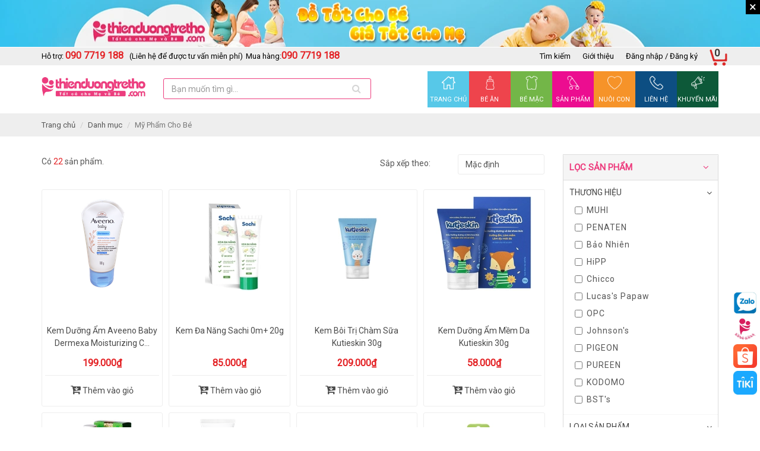

--- FILE ---
content_type: text/html; charset=utf-8
request_url: https://thienduongtretho.com/my-pham-cho-be
body_size: 42308
content:
<!DOCTYPE html>
<!--[if lt IE 7]><html class="no-js lt-ie9 lt-ie8 lt-ie7" lang="en"> <![endif]-->
<!--[if IE 7]><html class="no-js lt-ie9 lt-ie8" lang="en"> <![endif]-->
<!--[if IE 8]><html class="no-js lt-ie9" lang="en"> <![endif]-->
<!--[if IE 9 ]><html class="ie9 no-js"> <![endif]-->
<!--[if (gt IE 9)|!(IE)]><!--> <html dir="ltr" lang="en-US"> <!--<![endif]-->
<head>
	<meta name="google-site-verification" content="IvVd5fbZsASPGZo3MIi8ZxjHB0hnv6Ur8bDyAIHrMjo" />
	<link rel="shortcut icon" href="//bizweb.dktcdn.net/100/348/768/themes/716540/assets/favicon.png?1695959801638" type="image/png" />
<!-- <meta charset="utf-8" /> -->
<meta http-equiv="content-type" content="text/html; charset=UTF-8">
<!--[if IE]><meta http-equiv='X-UA-Compatible' content='IE=edge,chrome=1' /><![endif]-->
<meta http-equiv="content-language" content="vi">

<title>
	Mỹ Phẩm Cho Bé &ndash; thienduongtretho.com
</title>


<meta name="description" content="" />

<meta name="robots" content="noodp,index,follow">
<meta name="revisit-after" content="1 days">
<meta name="language" content="vietnamese">
<link rel="canonical" href="https://thienduongtretho.com/my-pham-cho-be" />
<meta content='width=device-width, initial-scale=1.0, maximum-scale=2.0, user-scalable=0' name='viewport' />
<meta name="theme-color" content="">
<meta name="msapplication-TileColor" content="">

	<!-- Product meta ================================================== -->
	
	<script>
	 
	if(typeof EGA === 'undefined')	EGA = {};
	if(typeof Bizweb === 'undefined') Bizweb = {};

	EGA = {
		platform: Bizweb,
		options: {
			money_format: "{{amount_no_decimals_with_comma_separator}}₫",
			no_img: "https://bizweb.dktcdn.net/100/015/148/files/no-image1.jpg?v=1443674742687"
		},
		formatMoney: function(money){
			return EGA.platform.formatMoney(money , EGA.options.money_format);	
		},
		noIMG: function(img_size){
			return EGA.platform.resizeImage(EGA.options.no_img,img_size);	
		}
	}
</script> 
	<!-- Fonts START -->


	<link rel="stylesheet" type="text/css" href="//fonts.googleapis.com/css?family=Roboto:400">


<link href="//bizweb.dktcdn.net/100/348/768/themes/716540/assets/plugins.min.css?1695959801638" rel="stylesheet" type="text/css" media="all" />
<link href="//bizweb.dktcdn.net/assets/themes_support/font-awesome.min.css" rel="stylesheet" type="text/css" media="all" />
<link href="//bizweb.dktcdn.net/100/348/768/themes/716540/assets/style.css?1695959801638" rel="stylesheet" type="text/css" media="all" />
<link href="//bizweb.dktcdn.net/100/348/768/themes/716540/assets/custom-css.scss.css?1695959801638" rel="stylesheet" type="text/css" media="all" />
<!-- Egany custom style -->
	<script>
	var Bizweb = Bizweb || {};
	Bizweb.store = 'thienduongtretho-com.mysapo.net';
	Bizweb.id = 348768;
	Bizweb.theme = {"id":716540,"name":"EGA Baby Mart","role":"main"};
	Bizweb.template = 'collection';
	if(!Bizweb.fbEventId)  Bizweb.fbEventId = 'xxxxxxxx-xxxx-4xxx-yxxx-xxxxxxxxxxxx'.replace(/[xy]/g, function (c) {
	var r = Math.random() * 16 | 0, v = c == 'x' ? r : (r & 0x3 | 0x8);
				return v.toString(16);
			});		
</script>
<script>
	(function () {
		function asyncLoad() {
			var urls = ["https://sociallogin.sapoapps.vn/sociallogin/script.js?store=thienduongtretho-com.mysapo.net","https://googleshopping.sapoapps.vn/conversion-tracker/global-tag/3670.js?store=thienduongtretho-com.mysapo.net","https://googleshopping.sapoapps.vn/conversion-tracker/event-tag/3670.js?store=thienduongtretho-com.mysapo.net","https://google-shopping.sapoapps.vn/conversion-tracker/global-tag/4388.js?store=thienduongtretho-com.mysapo.net","https://google-shopping.sapoapps.vn/conversion-tracker/event-tag/4388.js?store=thienduongtretho-com.mysapo.net","//newproductreviews.sapoapps.vn/assets/js/productreviews.min.js?store=thienduongtretho-com.mysapo.net","https://popup.sapoapps.vn/api/genscript/script?store=thienduongtretho-com.mysapo.net","https://sp.zalo.me/embed/bizweb/script?oaId=184780693109014314&welcomeMessage=Rất vui khi được hỗ trợ bạn!&autoPopup=0&store=thienduongtretho-com.mysapo.net"];
			for (var i = 0; i < urls.length; i++) {
				var s = document.createElement('script');
				s.type = 'text/javascript';
				s.async = true;
				s.src = urls[i];
				var x = document.getElementsByTagName('script')[0];
				x.parentNode.insertBefore(s, x);
			}
		};
		window.attachEvent ? window.attachEvent('onload', asyncLoad) : window.addEventListener('load', asyncLoad, false);
	})();
</script>


<script>
	window.BizwebAnalytics = window.BizwebAnalytics || {};
	window.BizwebAnalytics.meta = window.BizwebAnalytics.meta || {};
	window.BizwebAnalytics.meta.currency = 'VND';
	window.BizwebAnalytics.tracking_url = '/s';

	var meta = {};
	
	
	for (var attr in meta) {
	window.BizwebAnalytics.meta[attr] = meta[attr];
	}
</script>

	
		<script src="/dist/js/stats.min.js?v=96f2ff2"></script>
	



<!-- Google tag (gtag.js) -->
<script async src="https://www.googletagmanager.com/gtag/js?id=G-G0K2SR7BXE"></script>
<script>
  window.dataLayer = window.dataLayer || [];
  function gtag(){dataLayer.push(arguments);}
  gtag('js', new Date());

  gtag('config', 'G-G0K2SR7BXE');
</script>
<script>

	window.enabled_enhanced_ecommerce = false;

</script>






<script>
	var eventsListenerScript = document.createElement('script');
	eventsListenerScript.async = true;
	
	eventsListenerScript.src = "/dist/js/store_events_listener.min.js?v=1b795e9";
	
	document.getElementsByTagName('head')[0].appendChild(eventsListenerScript);
</script>







	<script>
		/** vim: et:ts=4:sw=4:sts=4
			* @license RequireJS 2.3.3 Copyright jQuery Foundation and other contributors.
			* Released under MIT license, https://github.com/requirejs/requirejs/blob/master/LICENSE
			*/
		var requirejs,require,define;!function(global,setTimeout){function commentReplace(e,t){return t||""}function isFunction(e){return"[object Function]"===ostring.call(e)}function isArray(e){return"[object Array]"===ostring.call(e)}function each(e,t){if(e){var i;for(i=0;i<e.length&&(!e[i]||!t(e[i],i,e));i+=1);}}function eachReverse(e,t){if(e){var i;for(i=e.length-1;i>-1&&(!e[i]||!t(e[i],i,e));i-=1);}}function hasProp(e,t){return hasOwn.call(e,t)}function getOwn(e,t){return hasProp(e,t)&&e[t]}function eachProp(e,t){var i;for(i in e)if(hasProp(e,i)&&t(e[i],i))break}function mixin(e,t,i,r){return t&&eachProp(t,function(t,n){!i&&hasProp(e,n)||(!r||"object"!=typeof t||!t||isArray(t)||isFunction(t)||t instanceof RegExp?e[n]=t:(e[n]||(e[n]={}),mixin(e[n],t,i,r)))}),e}function bind(e,t){return function(){return t.apply(e,arguments)}}function scripts(){return document.getElementsByTagName("script")}function defaultOnError(e){throw e}function getGlobal(e){if(!e)return e;var t=global;return each(e.split("."),function(e){t=t[e]}),t}function makeError(e,t,i,r){var n=new Error(t+"\nhttp://requirejs.org/docs/errors.html#"+e);return n.requireType=e,n.requireModules=r,i&&(n.originalError=i),n}function newContext(e){function t(e){var t,i;for(t=0;t<e.length;t++)if(i=e[t],"."===i)e.splice(t,1),t-=1;else if(".."===i){if(0===t||1===t&&".."===e[2]||".."===e[t-1])continue;t>0&&(e.splice(t-1,2),t-=2)}}function i(e,i,r){var n,o,a,s,u,c,d,p,f,l,h,m,g=i&&i.split("/"),v=y.map,x=v&&v["*"];if(e&&(e=e.split("/"),d=e.length-1,y.nodeIdCompat&&jsSuffixRegExp.test(e[d])&&(e[d]=e[d].replace(jsSuffixRegExp,"")),"."===e[0].charAt(0)&&g&&(m=g.slice(0,g.length-1),e=m.concat(e)),t(e),e=e.join("/")),r&&v&&(g||x)){a=e.split("/");e:for(s=a.length;s>0;s-=1){if(c=a.slice(0,s).join("/"),g)for(u=g.length;u>0;u-=1)if(o=getOwn(v,g.slice(0,u).join("/")),o&&(o=getOwn(o,c))){p=o,f=s;break e}!l&&x&&getOwn(x,c)&&(l=getOwn(x,c),h=s)}!p&&l&&(p=l,f=h),p&&(a.splice(0,f,p),e=a.join("/"))}return n=getOwn(y.pkgs,e),n?n:e}function r(e){isBrowser&&each(scripts(),function(t){if(t.getAttribute("data-requiremodule")===e&&t.getAttribute("data-requirecontext")===q.contextName)return t.parentNode.removeChild(t),!0})}function n(e){var t=getOwn(y.paths,e);if(t&&isArray(t)&&t.length>1)return t.shift(),q.require.undef(e),q.makeRequire(null,{skipMap:!0})([e]),!0}function o(e){var t,i=e?e.indexOf("!"):-1;return i>-1&&(t=e.substring(0,i),e=e.substring(i+1,e.length)),[t,e]}function a(e,t,r,n){var a,s,u,c,d=null,p=t?t.name:null,f=e,l=!0,h="";return e||(l=!1,e="_@r"+(T+=1)),c=o(e),d=c[0],e=c[1],d&&(d=i(d,p,n),s=getOwn(j,d)),e&&(d?h=r?e:s&&s.normalize?s.normalize(e,function(e){return i(e,p,n)}):e.indexOf("!")===-1?i(e,p,n):e:(h=i(e,p,n),c=o(h),d=c[0],h=c[1],r=!0,a=q.nameToUrl(h))),u=!d||s||r?"":"_unnormalized"+(A+=1),{prefix:d,name:h,parentMap:t,unnormalized:!!u,url:a,originalName:f,isDefine:l,id:(d?d+"!"+h:h)+u}}function s(e){var t=e.id,i=getOwn(S,t);return i||(i=S[t]=new q.Module(e)),i}function u(e,t,i){var r=e.id,n=getOwn(S,r);!hasProp(j,r)||n&&!n.defineEmitComplete?(n=s(e),n.error&&"error"===t?i(n.error):n.on(t,i)):"defined"===t&&i(j[r])}function c(e,t){var i=e.requireModules,r=!1;t?t(e):(each(i,function(t){var i=getOwn(S,t);i&&(i.error=e,i.events.error&&(r=!0,i.emit("error",e)))}),r||req.onError(e))}function d(){globalDefQueue.length&&(each(globalDefQueue,function(e){var t=e[0];"string"==typeof t&&(q.defQueueMap[t]=!0),O.push(e)}),globalDefQueue=[])}function p(e){delete S[e],delete k[e]}function f(e,t,i){var r=e.map.id;e.error?e.emit("error",e.error):(t[r]=!0,each(e.depMaps,function(r,n){var o=r.id,a=getOwn(S,o);!a||e.depMatched[n]||i[o]||(getOwn(t,o)?(e.defineDep(n,j[o]),e.check()):f(a,t,i))}),i[r]=!0)}function l(){var e,t,i=1e3*y.waitSeconds,o=i&&q.startTime+i<(new Date).getTime(),a=[],s=[],u=!1,d=!0;if(!x){if(x=!0,eachProp(k,function(e){var i=e.map,c=i.id;if(e.enabled&&(i.isDefine||s.push(e),!e.error))if(!e.inited&&o)n(c)?(t=!0,u=!0):(a.push(c),r(c));else if(!e.inited&&e.fetched&&i.isDefine&&(u=!0,!i.prefix))return d=!1}),o&&a.length)return e=makeError("timeout","Load timeout for modules: "+a,null,a),e.contextName=q.contextName,c(e);d&&each(s,function(e){f(e,{},{})}),o&&!t||!u||!isBrowser&&!isWebWorker||w||(w=setTimeout(function(){w=0,l()},50)),x=!1}}function h(e){hasProp(j,e[0])||s(a(e[0],null,!0)).init(e[1],e[2])}function m(e,t,i,r){e.detachEvent&&!isOpera?r&&e.detachEvent(r,t):e.removeEventListener(i,t,!1)}function g(e){var t=e.currentTarget||e.srcElement;return m(t,q.onScriptLoad,"load","onreadystatechange"),m(t,q.onScriptError,"error"),{node:t,id:t&&t.getAttribute("data-requiremodule")}}function v(){var e;for(d();O.length;){if(e=O.shift(),null===e[0])return c(makeError("mismatch","Mismatched anonymous define() module: "+e[e.length-1]));h(e)}q.defQueueMap={}}var x,b,q,E,w,y={waitSeconds:7,baseUrl:"./",paths:{},bundles:{},pkgs:{},shim:{},config:{}},S={},k={},M={},O=[],j={},P={},R={},T=1,A=1;return E={require:function(e){return e.require?e.require:e.require=q.makeRequire(e.map)},exports:function(e){if(e.usingExports=!0,e.map.isDefine)return e.exports?j[e.map.id]=e.exports:e.exports=j[e.map.id]={}},module:function(e){return e.module?e.module:e.module={id:e.map.id,uri:e.map.url,config:function(){return getOwn(y.config,e.map.id)||{}},exports:e.exports||(e.exports={})}}},b=function(e){this.events=getOwn(M,e.id)||{},this.map=e,this.shim=getOwn(y.shim,e.id),this.depExports=[],this.depMaps=[],this.depMatched=[],this.pluginMaps={},this.depCount=0},b.prototype={init:function(e,t,i,r){r=r||{},this.inited||(this.factory=t,i?this.on("error",i):this.events.error&&(i=bind(this,function(e){this.emit("error",e)})),this.depMaps=e&&e.slice(0),this.errback=i,this.inited=!0,this.ignore=r.ignore,r.enabled||this.enabled?this.enable():this.check())},defineDep:function(e,t){this.depMatched[e]||(this.depMatched[e]=!0,this.depCount-=1,this.depExports[e]=t)},fetch:function(){if(!this.fetched){this.fetched=!0,q.startTime=(new Date).getTime();var e=this.map;return this.shim?void q.makeRequire(this.map,{enableBuildCallback:!0})(this.shim.deps||[],bind(this,function(){return e.prefix?this.callPlugin():this.load()})):e.prefix?this.callPlugin():this.load()}},load:function(){var e=this.map.url;P[e]||(P[e]=!0,q.load(this.map.id,e))},check:function(){if(this.enabled&&!this.enabling){var e,t,i=this.map.id,r=this.depExports,n=this.exports,o=this.factory;if(this.inited){if(this.error)this.emit("error",this.error);else if(!this.defining){if(this.defining=!0,this.depCount<1&&!this.defined){if(isFunction(o)){if(this.events.error&&this.map.isDefine||req.onError!==defaultOnError)try{n=q.execCb(i,o,r,n)}catch(t){e=t}else n=q.execCb(i,o,r,n);if(this.map.isDefine&&void 0===n&&(t=this.module,t?n=t.exports:this.usingExports&&(n=this.exports)),e)return e.requireMap=this.map,e.requireModules=this.map.isDefine?[this.map.id]:null,e.requireType=this.map.isDefine?"define":"require",c(this.error=e)}else n=o;if(this.exports=n,this.map.isDefine&&!this.ignore&&(j[i]=n,req.onResourceLoad)){var a=[];each(this.depMaps,function(e){a.push(e.normalizedMap||e)}),req.onResourceLoad(q,this.map,a)}p(i),this.defined=!0}this.defining=!1,this.defined&&!this.defineEmitted&&(this.defineEmitted=!0,this.emit("defined",this.exports),this.defineEmitComplete=!0)}}else hasProp(q.defQueueMap,i)||this.fetch()}},callPlugin:function(){var e=this.map,t=e.id,r=a(e.prefix);this.depMaps.push(r),u(r,"defined",bind(this,function(r){var n,o,d,f=getOwn(R,this.map.id),l=this.map.name,h=this.map.parentMap?this.map.parentMap.name:null,m=q.makeRequire(e.parentMap,{enableBuildCallback:!0});return this.map.unnormalized?(r.normalize&&(l=r.normalize(l,function(e){return i(e,h,!0)})||""),o=a(e.prefix+"!"+l,this.map.parentMap,!0),u(o,"defined",bind(this,function(e){this.map.normalizedMap=o,this.init([],function(){return e},null,{enabled:!0,ignore:!0})})),d=getOwn(S,o.id),void(d&&(this.depMaps.push(o),this.events.error&&d.on("error",bind(this,function(e){this.emit("error",e)})),d.enable()))):f?(this.map.url=q.nameToUrl(f),void this.load()):(n=bind(this,function(e){this.init([],function(){return e},null,{enabled:!0})}),n.error=bind(this,function(e){this.inited=!0,this.error=e,e.requireModules=[t],eachProp(S,function(e){0===e.map.id.indexOf(t+"_unnormalized")&&p(e.map.id)}),c(e)}),n.fromText=bind(this,function(i,r){var o=e.name,u=a(o),d=useInteractive;r&&(i=r),d&&(useInteractive=!1),s(u),hasProp(y.config,t)&&(y.config[o]=y.config[t]);try{req.exec(i)}catch(e){return c(makeError("fromtexteval","fromText eval for "+t+" failed: "+e,e,[t]))}d&&(useInteractive=!0),this.depMaps.push(u),q.completeLoad(o),m([o],n)}),void r.load(e.name,m,n,y))})),q.enable(r,this),this.pluginMaps[r.id]=r},enable:function(){k[this.map.id]=this,this.enabled=!0,this.enabling=!0,each(this.depMaps,bind(this,function(e,t){var i,r,n;if("string"==typeof e){if(e=a(e,this.map.isDefine?this.map:this.map.parentMap,!1,!this.skipMap),this.depMaps[t]=e,n=getOwn(E,e.id))return void(this.depExports[t]=n(this));this.depCount+=1,u(e,"defined",bind(this,function(e){this.undefed||(this.defineDep(t,e),this.check())})),this.errback?u(e,"error",bind(this,this.errback)):this.events.error&&u(e,"error",bind(this,function(e){this.emit("error",e)}))}i=e.id,r=S[i],hasProp(E,i)||!r||r.enabled||q.enable(e,this)})),eachProp(this.pluginMaps,bind(this,function(e){var t=getOwn(S,e.id);t&&!t.enabled&&q.enable(e,this)})),this.enabling=!1,this.check()},on:function(e,t){var i=this.events[e];i||(i=this.events[e]=[]),i.push(t)},emit:function(e,t){each(this.events[e],function(e){e(t)}),"error"===e&&delete this.events[e]}},q={config:y,contextName:e,registry:S,defined:j,urlFetched:P,defQueue:O,defQueueMap:{},Module:b,makeModuleMap:a,nextTick:req.nextTick,onError:c,configure:function(e){if(e.baseUrl&&"/"!==e.baseUrl.charAt(e.baseUrl.length-1)&&(e.baseUrl+="/"),"string"==typeof e.urlArgs){var t=e.urlArgs;e.urlArgs=function(e,i){return(i.indexOf("?")===-1?"?":"&")+t}}var i=y.shim,r={paths:!0,bundles:!0,config:!0,map:!0};eachProp(e,function(e,t){r[t]?(y[t]||(y[t]={}),mixin(y[t],e,!0,!0)):y[t]=e}),e.bundles&&eachProp(e.bundles,function(e,t){each(e,function(e){e!==t&&(R[e]=t)})}),e.shim&&(eachProp(e.shim,function(e,t){isArray(e)&&(e={deps:e}),!e.exports&&!e.init||e.exportsFn||(e.exportsFn=q.makeShimExports(e)),i[t]=e}),y.shim=i),e.packages&&each(e.packages,function(e){var t,i;e="string"==typeof e?{name:e}:e,i=e.name,t=e.location,t&&(y.paths[i]=e.location),y.pkgs[i]=e.name+"/"+(e.main||"main").replace(currDirRegExp,"").replace(jsSuffixRegExp,"")}),eachProp(S,function(e,t){e.inited||e.map.unnormalized||(e.map=a(t,null,!0))}),(e.deps||e.callback)&&q.require(e.deps||[],e.callback)},makeShimExports:function(e){function t(){var t;return e.init&&(t=e.init.apply(global,arguments)),t||e.exports&&getGlobal(e.exports)}return t},makeRequire:function(t,n){function o(i,r,u){var d,p,f;return n.enableBuildCallback&&r&&isFunction(r)&&(r.__requireJsBuild=!0),"string"==typeof i?isFunction(r)?c(makeError("requireargs","Invalid require call"),u):t&&hasProp(E,i)?E[i](S[t.id]):req.get?req.get(q,i,t,o):(p=a(i,t,!1,!0),d=p.id,hasProp(j,d)?j[d]:c(makeError("notloaded",'Module name "'+d+'" has not been loaded yet for context: '+e+(t?"":". Use require([])")))):(v(),q.nextTick(function(){v(),f=s(a(null,t)),f.skipMap=n.skipMap,f.init(i,r,u,{enabled:!0}),l()}),o)}return n=n||{},mixin(o,{isBrowser:isBrowser,toUrl:function(e){var r,n=e.lastIndexOf("."),o=e.split("/")[0],a="."===o||".."===o;return n!==-1&&(!a||n>1)&&(r=e.substring(n,e.length),e=e.substring(0,n)),q.nameToUrl(i(e,t&&t.id,!0),r,!0)},defined:function(e){return hasProp(j,a(e,t,!1,!0).id)},specified:function(e){return e=a(e,t,!1,!0).id,hasProp(j,e)||hasProp(S,e)}}),t||(o.undef=function(e){d();var i=a(e,t,!0),n=getOwn(S,e);n.undefed=!0,r(e),delete j[e],delete P[i.url],delete M[e],eachReverse(O,function(t,i){t[0]===e&&O.splice(i,1)}),delete q.defQueueMap[e],n&&(n.events.defined&&(M[e]=n.events),p(e))}),o},enable:function(e){var t=getOwn(S,e.id);t&&s(e).enable()},completeLoad:function(e){var t,i,r,o=getOwn(y.shim,e)||{},a=o.exports;for(d();O.length;){if(i=O.shift(),null===i[0]){if(i[0]=e,t)break;t=!0}else i[0]===e&&(t=!0);h(i)}if(q.defQueueMap={},r=getOwn(S,e),!t&&!hasProp(j,e)&&r&&!r.inited){if(!(!y.enforceDefine||a&&getGlobal(a)))return n(e)?void 0:c(makeError("nodefine","No define call for "+e,null,[e]));h([e,o.deps||[],o.exportsFn])}l()},nameToUrl:function(e,t,i){var r,n,o,a,s,u,c,d=getOwn(y.pkgs,e);if(d&&(e=d),c=getOwn(R,e))return q.nameToUrl(c,t,i);if(req.jsExtRegExp.test(e))s=e+(t||"");else{for(r=y.paths,n=e.split("/"),o=n.length;o>0;o-=1)if(a=n.slice(0,o).join("/"),u=getOwn(r,a)){isArray(u)&&(u=u[0]),n.splice(0,o,u);break}s=n.join("/"),s+=t||(/^data\:|^blob\:|\?/.test(s)||i?"":".js"),s=("/"===s.charAt(0)||s.match(/^[\w\+\.\-]+:/)?"":y.baseUrl)+s}return y.urlArgs&&!/^blob\:/.test(s)?s+y.urlArgs(e,s):s},load:function(e,t){req.load(q,e,t)},execCb:function(e,t,i,r){return t.apply(r,i)},onScriptLoad:function(e){if("load"===e.type||readyRegExp.test((e.currentTarget||e.srcElement).readyState)){interactiveScript=null;var t=g(e);q.completeLoad(t.id)}},onScriptError:function(e){var t=g(e);if(!n(t.id)){var i=[];return eachProp(S,function(e,r){0!==r.indexOf("_@r")&&each(e.depMaps,function(e){if(e.id===t.id)return i.push(r),!0})}),c(makeError("scripterror",'Script error for "'+t.id+(i.length?'", needed by: '+i.join(", "):'"'),e,[t.id]))}}},q.require=q.makeRequire(),q}function getInteractiveScript(){return interactiveScript&&"interactive"===interactiveScript.readyState?interactiveScript:(eachReverse(scripts(),function(e){if("interactive"===e.readyState)return interactiveScript=e}),interactiveScript)}var req,s,head,baseElement,dataMain,src,interactiveScript,currentlyAddingScript,mainScript,subPath,version="2.3.3",commentRegExp=/\/\*[\s\S]*?\*\/|([^:"'=]|^)\/\/.*$/gm,cjsRequireRegExp=/[^.]\s*require\s*\(\s*["']([^'"\s]+)["']\s*\)/g,jsSuffixRegExp=/\.js$/,currDirRegExp=/^\.\//,op=Object.prototype,ostring=op.toString,hasOwn=op.hasOwnProperty,isBrowser=!("undefined"==typeof window||"undefined"==typeof navigator||!window.document),isWebWorker=!isBrowser&&"undefined"!=typeof importScripts,readyRegExp=isBrowser&&"PLAYSTATION 3"===navigator.platform?/^complete$/:/^(complete|loaded)$/,defContextName="_",isOpera="undefined"!=typeof opera&&"[object Opera]"===opera.toString(),contexts={},cfg={},globalDefQueue=[],useInteractive=!1;if("undefined"==typeof define){if("undefined"!=typeof requirejs){if(isFunction(requirejs))return;cfg=requirejs,requirejs=void 0}"undefined"==typeof require||isFunction(require)||(cfg=require,require=void 0),req=requirejs=function(e,t,i,r){var n,o,a=defContextName;return isArray(e)||"string"==typeof e||(o=e,isArray(t)?(e=t,t=i,i=r):e=[]),o&&o.context&&(a=o.context),n=getOwn(contexts,a),n||(n=contexts[a]=req.s.newContext(a)),o&&n.configure(o),n.require(e,t,i)},req.config=function(e){return req(e)},req.nextTick="undefined"!=typeof setTimeout?function(e){setTimeout(e,4)}:function(e){e()},require||(require=req),req.version=version,req.jsExtRegExp=/^\/|:|\?|\.js$/,req.isBrowser=isBrowser,s=req.s={contexts:contexts,newContext:newContext},req({}),each(["toUrl","undef","defined","specified"],function(e){req[e]=function(){var t=contexts[defContextName];return t.require[e].apply(t,arguments)}}),isBrowser&&(head=s.head=document.getElementsByTagName("head")[0],baseElement=document.getElementsByTagName("base")[0],baseElement&&(head=s.head=baseElement.parentNode)),req.onError=defaultOnError,req.createNode=function(e,t,i){var r=e.xhtml?document.createElementNS("http://www.w3.org/1999/xhtml","html:script"):document.createElement("script");return r.type=e.scriptType||"text/javascript",r.charset="utf-8",r.async=!0,r},req.load=function(e,t,i){var r,n=e&&e.config||{};if(isBrowser)return r=req.createNode(n,t,i),r.setAttribute("data-requirecontext",e.contextName),r.setAttribute("data-requiremodule",t),!r.attachEvent||r.attachEvent.toString&&r.attachEvent.toString().indexOf("[native code")<0||isOpera?(r.addEventListener("load",e.onScriptLoad,!1),r.addEventListener("error",e.onScriptError,!1)):(useInteractive=!0,r.attachEvent("onreadystatechange",e.onScriptLoad)),r.src=i,n.onNodeCreated&&n.onNodeCreated(r,n,t,i),currentlyAddingScript=r,baseElement?head.insertBefore(r,baseElement):head.appendChild(r),currentlyAddingScript=null,r;if(isWebWorker)try{setTimeout(function(){},0),importScripts(i),e.completeLoad(t)}catch(r){e.onError(makeError("importscripts","importScripts failed for "+t+" at "+i,r,[t]))}},isBrowser&&!cfg.skipDataMain&&eachReverse(scripts(),function(e){if(head||(head=e.parentNode),dataMain=e.getAttribute("data-main"))return mainScript=dataMain,cfg.baseUrl||mainScript.indexOf("!")!==-1||(src=mainScript.split("/"),mainScript=src.pop(),subPath=src.length?src.join("/")+"/":"./",cfg.baseUrl=subPath),mainScript=mainScript.replace(jsSuffixRegExp,""),req.jsExtRegExp.test(mainScript)&&(mainScript=dataMain),cfg.deps=cfg.deps?cfg.deps.concat(mainScript):[mainScript],!0}),define=function(e,t,i){var r,n;"string"!=typeof e&&(i=t,t=e,e=null),isArray(t)||(i=t,t=null),!t&&isFunction(i)&&(t=[],i.length&&(i.toString().replace(commentRegExp,commentReplace).replace(cjsRequireRegExp,function(e,i){t.push(i)}),t=(1===i.length?["require"]:["require","exports","module"]).concat(t))),useInteractive&&(r=currentlyAddingScript||getInteractiveScript(),r&&(e||(e=r.getAttribute("data-requiremodule")),n=contexts[r.getAttribute("data-requirecontext")])),n?(n.defQueue.push([e,t,i]),n.defQueueMap[e]=!0):globalDefQueue.push([e,t,i])},define.amd={jQuery:!0},req.exec=function(text){return eval(text)},req(cfg)}}(this,"undefined"==typeof setTimeout?void 0:setTimeout);
	</script>
	<!-- Plugin JS -->





































<!-- Platform JS -->


  


  


  


  


  


  

<script>
    requirejs.config({
		waitSeconds : 30,
        paths:
            {
				jquery: "//bizweb.dktcdn.net/100/348/768/themes/716540/assets/jquery.min.js?1695959801638",
				ega_product: "//bizweb.dktcdn.net/100/348/768/themes/716540/assets/ega_product.js?1695959801638",
				functions: "//bizweb.dktcdn.net/100/348/768/themes/716540/assets/functions.js?1695959801638",
				fancybox: "//bizweb.dktcdn.net/100/348/768/themes/716540/assets/jquery.fancybox.pack.js?1695959801638",
				slick: "//bizweb.dktcdn.net/100/348/768/themes/716540/assets/slick.min.js?1695959801638",
				bootstrapJs: "//bizweb.dktcdn.net/assets/themes_support/bootstrap.min",
				option_selectors: "//bizweb.dktcdn.net/assets/themes_support/option-selectors",
				api_jquery: "//bizweb.dktcdn.net/assets/themes_support/api.jquery",
				commonJs: "//bizweb.dktcdn.net/assets/themes_support/common",
				bizwebAPI: "//bizweb.dktcdn.net/assets/themes_support/bizweb-api",
				customerjs: "//bizweb.dktcdn.net/assets/themes_support/customer",
				lazyload: "//bizweb.dktcdn.net/100/348/768/themes/716540/assets/lazyload.js?1695959801638",
				handlebar: "",
				jquery_easing: "//bizweb.dktcdn.net/100/348/768/themes/716540/assets/jquery_easing.js?1695959801638",
				jgrowl: "//bizweb.dktcdn.net/100/348/768/themes/716540/assets/jgrowl.js?1695959801638",
				threesixty: "",
				lockfixed: "//bizweb.dktcdn.net/100/348/768/themes/716540/assets/jquery.lockfixed.min.js?1695959801638",
				jqueryUI: "//bizweb.dktcdn.net/100/348/768/themes/716540/assets/jqueryui.js?1695959801638",
				slyder: "//bizweb.dktcdn.net/100/348/768/themes/716540/assets/slyder.js?1695959801638",
				Rx: "//bizweb.dktcdn.net/100/348/768/themes/716540/assets/rx.all.min.js?1695959801638"
            },
		shim:
            {
                jquery: {
                    exports: '$'
                },
                bootstrapJs: {
                    deps: ['jquery'],
                    exports: 'bootstrapJs'
                },
                lazyload: {
                    deps: ['jquery'],
                    exports: 'lazyload'
                },
                slick: {
                    deps: ['jquery'],
                    exports: 'slick'
                },
				fancybox: {
                    deps: ['jquery'],
                    exports: 'fancybox'
                },
				jquery_easing: {
                    deps: ['jquery','jqueryUI'],
                    exports: 'jquery_easing'
                },
				ega_product: {
                    deps: ['jquery','api_jquery','slick'],
                    exports: 'ega_product'
                },
				functions: {
                    deps: ['jquery','jquery_easing'],
                    exports: 'functions'
                },
				api_jquery: {
                    deps: ['jquery'],
                    exports: 'api_jquery'
                },
				option_selectors: {
                    deps: ['jquery'],
                    exports: 'option_selectors'
                },
				jgrowl: {
                    deps: ['jquery'],
                    exports: 'jgrowl'
                },
				lockfixed: {
                    deps: ['jquery'],
                    exports: 'lockfixed'
                },
				jqueryUI: {
                    deps: ['jquery'],
                    exports: 'jqueryUI'
                },
				slyder: {
                    deps: ['jquery'],
                    exports: 'slyder'
                },
				Rx:{
                    deps: [],
                    exports: 'Rx'
                }
			} 
    });
</script>
	<script>var ProductReviewsAppUtil=ProductReviewsAppUtil || {};ProductReviewsAppUtil.store={name: 'thienduongtretho.com'};</script>
	<!-- Google tag (gtag.js) -->
	<script async src="https://www.googletagmanager.com/gtag/js?id=G-L7FMCLCESM"></script>
	<script>
		window.dataLayer = window.dataLayer || [];
		function gtag(){dataLayer.push(arguments);}
		gtag('js', new Date());

		gtag('config', 'G-L7FMCLCESM');
	</script>

</head>

<body class="stretched no-transition body_collection tech_store" >
	<style>
  .loader_overlay {
    position: fixed;
    z-index: 9999;
    width: 100%;
    height: 100%;
    left: 0;
    top: 0;
    background-color: #fff;
    -webkit-transition: all .1s ease;
    -o-transition: all .1s ease;
    transition: all .1s ease;
    opacity: 1;
    visibility: visible;
  }
  .loader_overlay.loaded {
    opacity: 0;
    visibility: hidden;
    z-index: -2;
  }
</style>
<div class='loader_overlay'></div>
<script>
 window.addEventListener('load', function() {
    	document.getElementsByClassName('loader_overlay')[0].classList.add('loaded');
  })
</script>
	<div class = "body_overlay"></div>
	
	<script type="text/javascript">
		// fb SDK v2.0 
		(function(d, s, id) {
			var js, fjs = d.getElementsByTagName(s)[0];
			if (d.getElementById(id)) return;
			js = d.createElement(s); js.id = id;
			js.src = "//connect.facebook.net/vi_VN/sdk.js#xfbml=1&version=v2.0";
			fjs.parentNode.insertBefore(js, fjs);
		}(document, 'script', 'facebook-jssdk'));
	</script>
	
	<style>
	/***MENU_MOBILE.CSS***/
	/* Mb_menu style header*/
	@media (max-width: 991px) {
		#menu-toggle {
			top: 20px;
			margin-left: 285px;
			border: none;
			font-size: 20px;
			width: 45px;
			height: 30px;
			line-height: 30px;
			font-size: 22px;
			padding: 0;
			text-align: center;
			border-radius: 0;
			color: #666;
		}
		#menu-toggle:hover {
			color: #666 !important;
		}
		#menu-toggle i {
			display: block;
			line-height: 30px;
		}
		#menu-toggle span {
			line-height: 1;
			display:block;
			font-size: 16px;
		}
		#menu_xs,
		#menu-toggle {
			position:fixed;
			z-index: 9999;
			left: -275px;
			transition: left 0.4s ease;
		}
		#menu_xs {
			width: 275px;
			height: 100%;
			background: #f6f6f6;
		}
		.sidebar-nav {
			width: 100%;
			margin: 0;
			overflow-y: scroll;
			height: 100%;
		}
		.sidebar-nav li {
			padding: 10px 0 10px 10px;
			font-size: 1em;
			border-bottom: 1px solid #f4f4f4;
		}
		.sidebar-nav li a {
			color: #555;
		}
		.sidebar-nav li.current > a {
			color: #ed3d7e;
		}
		#menu_xs ul a span {
			float: right;
			text-align:right;
			padding-right: 15px;
			font-size: 1.1em;
			width:25%;
		}
		#menu_xs ul.sidebar-nav li ul {
			display: none;
			list-style: none;
		}
		#top-search-sm form {
			width: 100%;
			padding: 10px 10px 5px 0;
			margin-bottom: 15px;
		}
		#top-search-sm .form-control {
			width: 100%;
			height: 40px;
		}
		.body_overlay {
			position: fixed;
			width: 100%;
			height: 100%;
			background: rgba(0,0,0,0.6);
			z-index: 9999;
			visibility: hidden;
			opacity: 0;
			transition: visibility 0.4s ease, opacity 0.4s ease;
		}
		.body_overlay.toggled {
			visibility: visible;
			opacity: 1;
		}
		#menu-toggle.toggled,
		#menu_xs.toggled {
			left: 0;
		}
		#wrapper {
			transition: all 0.4s;
		}
		#wrapper.toggled {
			margin-left: 275px;
		}
	}
	@media (max-width: 767px) {
		#menu-toggle {
			left: -280px;
			top: 15px;
			width: 30px;
			height: 30px;
			line-height: 30px;
			font-size: 22px;
		}
		#menu-toggle span {
			font-size: 11px;
		}
	}
	/* End Mb_menu style header*/
	/*
	* Mobile Menu v1.0.0 - QrB.20160629
	*/
	@media (max-width: 769px){
		.menu_icon{
			width: 40px;
			float: left;
		}
		.menu_icon img {
			height: 32px;
		}
		.slyder-nav li:first-child{
			width: 100%;
		}
		.slyder-nav li:last-child{

		}
		.slyder-nav .s-back {
			background-color:transparent;
		}
		.slyder-nav .s-back .s-link,.slyder-nav .header{
			text-align: center;
			color: rgba(0, 0, 0, 0.3) !important;
		}
		.slyder-nav li{
			width: 95%;
			height: 50px;
			float: right;
			border-top: 0px;
			border-bottom: 1px solid rgba(0, 0, 0, 0.1);
		}
		.slyder-nav li a {
			color: rgba(0, 0, 0, 0.7);
			font-weight: 400;
			display: block;
			font-size: 14px;
			line-height: 50px;
			margin: 0;
		}
		.slyder-nav h3{
			font-size: 14px;
			font-weight: 400;
		}
		.slyder-nav .user_login{
			text-align: center;
			min-height: 40px;
			height: auto;
		}
		.slyder-nav .user_login a,.slyder-nav .user_register a{
			line-height: 50px !important;
			color: #3b3b3b;
		}
		.slyder-nav .user_register a{
			text-align: center !important;
		}
		.slyder-nav .user_register a:first-child{
			border-right: 1px solid rgba(0, 0, 0, 0.1);
		}
		.slyder-nav .logout_acc a{
			border: 1px solid rgba(0, 0, 0, 0.1);
			border-radius: 3px;
			padding: 5px 10px;

		}
		.slyder-nav .fa-angle-right,{
			font-weight: 900;
			color: #999;
			line-height: 50px;
		}
		.slyder-nav .fa-angle-left {
			float: left;
			line-height: 50px;
		}
		.s-link-left{
			width: 80%;
			float: left;
		}
		.s-link-right {
			width: 20%;
			float: left;
			border-left: 1px solid rgba(0, 0, 0, 0.1);
		}

		.s-link-right a {
			border-left: 1px;
			text-align: center;
			width: 100% !important;
		}
		.s-link-left a,.slyder-nav a.s-link{
			color: rgba(0, 0, 0, 0.7);
			font-weight: 400;
			display: block;
			font-size: 14px;
			line-height: 50px;
			margin: 0;
			padding: 0 10px;
			text-decoration: none;
		}
	}
	/***END MENU_MOBILE.CSS***/
</style>


<!--
* Mobile Menu v1.0.0 - QrB.20160629
-->



































































































































































































































































































































<!-- LEFT MENU TOGGLE-->
<div class='body_overlay'></div>
<!-- /#sidebar-wrapper -->
<a href="#menu-toggle" class="hidden-lg hidden-md" id="menu-toggle">
	<i class='fa fa-bars'></i>
</a>
<!-- Page Content -->
<div id="menu_xs" class='hidden-lg hidden-md'>
	<!-- Sidebar -->
	<ul class="slyder-nav">
		
		<li class = "user_register"><a class = "col-xs-6" href='/account/login'><i class = "fa fa-user"></i> Đăng nhập</a><a class = "col-xs-6" href='/account/register'> <i class = "fa fa-user-plus"></i> Đăng ký</a></li>
		
		
		
		
		
		
		
		<li class = 'noleftpadding '>
			<a href="/">
				<div class='menu_icon'>
					
					<img src='//bizweb.dktcdn.net/100/348/768/themes/716540/assets/main_menu_icon_mb_1.png?1695959801638' alt = "main_menu_icon_mb_1.png" />
					
				</div>
				Trang chủ
			</a>

		</li>
		
		
		
		
		
		
		<li class='s-item'>
			<h3>
				<div class = "s-link-left">
					<a href="/be-an-1" class="noleftpadding">
						<div class='menu_icon'>
							
							<img src='//bizweb.dktcdn.net/100/348/768/themes/716540/assets/main_menu_icon_mb_2.png?1695959801638' alt = "main_menu_icon_mb_2.png" />
							
						</div>
						Bé Ăn
					</a>	
				</div>
				<div class = "s-link-right">
					<a href="/be-an-1" class="s-link">
						<i class = "fa fa-angle-right "></i>
					</a>
				</div>
			</h3>	
			<ul class = "s-hidden">
				<li class="s-back">
					<h3>
						<a href="#" class="s-link"><i class = "fa fa-angle-left "></i>Bé Ăn</a>			
					</h3>
				</li>
				
				
				<li class=''><h3>
					<a class='s-link sub-menu noleftpadding' href="/binh-sua-binh-nuoc-cho-be">Bình Sữa Cho Bé</a>
					</h3></li>
				
				
				
				<li class=''><h3>
					<a class='s-link sub-menu noleftpadding' href="/num-ty-thay-the">Núm Ty Thay Thế</a>
					</h3></li>
				
				
				
				<li class=''><h3>
					<a class='s-link sub-menu noleftpadding' href="/ty-ngam-ty-gia">Ty Ngậm- Ty Giả</a>
					</h3></li>
				
				
				
				<li class=''><h3>
					<a class='s-link sub-menu noleftpadding' href="/binh-coc-giu-nhiet">Bình Nước, Bình Ủ, Cốc</a>
					</h3></li>
				
				
				
				<li class=''><h3>
					<a class='s-link sub-menu noleftpadding' href="/may-ham-sua-tiet-trung">Máy Hâm Sữa, Tiệt Trùng</a>
					</h3></li>
				
				
				
				<li class=''><h3>
					<a class='s-link sub-menu noleftpadding' href="/ve-sinh-binh-sua">Vệ Sinh Bình Sữa</a>
					</h3></li>
				
				
				
				<li class=''><h3>
					<a class='s-link sub-menu noleftpadding' href="/dung-cu-tap-an">Dụng Cụ Bé Ăn</a>
					</h3></li>
				
				
				
				<li class=''><h3>
					<a class='s-link sub-menu noleftpadding' href="/dung-cu-che-bien-do-an-dam">Dụng Cụ Chế Biến Đồ Ăn Dặm</a>
					</h3></li>
				
				
				
				<li class=''><h3>
					<a class='s-link sub-menu noleftpadding' href="/thuc-pham-an-dam">Thực Phẩm Cho Bé</a>
					</h3></li>
				
				
				
				<li class='s-item'>
					<h3>
						<div class = "s-link-left">
							<a href="/banh-an-dam" class="noleftpadding">
								Bánh Ăn Dặm
							</a>	
						</div>
						<div class = "s-link-right">
							<a href="/banh-an-dam" class="s-link">
								<i class = "fa fa-angle-right "></i>
							</a>
						</div>	</h3>
					<ul class="s-hidden">
						<li class="s-back">
							<a href="#" class="s-link"><i class = "fa fa-angle-left "></i> Bánh Ăn Dặm</a>
						</li>
						
					</ul>
				</li>
				
				
				
				<li class=''><h3>
					<a class='s-link sub-menu noleftpadding' href="/sua-chua-vang-sua-pho-mai">Sữa Chua, Váng Sữa, Phô Mai</a>
					</h3></li>
				
				
				
				<li class=''><h3>
					<a class='s-link sub-menu noleftpadding' href="/dau-an-cho-be">Dầu Ăn Cho Bé</a>
					</h3></li>
				
				
				
				<li class='s-item'>
					<h3>
						<div class = "s-link-left">
							<a href="/chao-mi-an-dam" class="noleftpadding">
								Cháo, Mì Ăn Dặm
							</a>	
						</div>
						<div class = "s-link-right">
							<a href="/chao-mi-an-dam" class="s-link">
								<i class = "fa fa-angle-right "></i>
							</a>
						</div>	</h3>
					<ul class="s-hidden">
						<li class="s-back">
							<a href="#" class="s-link"><i class = "fa fa-angle-left "></i> Cháo, Mì Ăn Dặm</a>
						</li>
						
						<li class=''>
							<h3>
								<a class = "noleftpadding s-link" href="/chao-tuoi-cay-thi-chinh-hang">
									Cháo Tươi Cây Thị
								</a>
							</h3>
						</li>
						
					</ul>
				</li>
				
				
				
				<li class=''><h3>
					<a class='s-link sub-menu noleftpadding' href="/gia-vi-nem-cho-be">Gia Vị Nêm Cho Bé</a>
					</h3></li>
				
				
				
				<li class=''><h3>
					<a class='s-link sub-menu noleftpadding' href="/keo-banh-cho-be">Kẹo, Bánh Cho Bé</a>
					</h3></li>
				
				
				
				<li class=''><h3>
					<a class='s-link sub-menu noleftpadding' href="/chao-tuoi-cay-thi-chinh-hang">Cháo Tươi Cây Thị</a>
					</h3></li>
				
				
			</ul>
		</li>
		
		
		
		
		
		
		<li class='s-item'>
			<h3>
				<div class = "s-link-left">
					<a href="/be-mac" class="noleftpadding">
						<div class='menu_icon'>
							
							<img src='//bizweb.dktcdn.net/100/348/768/themes/716540/assets/main_menu_icon_mb_3.png?1695959801638' alt = "main_menu_icon_mb_3.png" />
							
						</div>
						Bé Mặc
					</a>	
				</div>
				<div class = "s-link-right">
					<a href="/be-mac" class="s-link">
						<i class = "fa fa-angle-right "></i>
					</a>
				</div>
			</h3>	
			<ul class = "s-hidden">
				<li class="s-back">
					<h3>
						<a href="#" class="s-link"><i class = "fa fa-angle-left "></i>Bé Mặc</a>			
					</h3>
				</li>
				
				
				<li class=''><h3>
					<a class='s-link sub-menu noleftpadding' href="/do-dung-so-sinh-cho-be">Đồ Dùng Sơ Sinh Cho Bé</a>
					</h3></li>
				
				
				
				<li class=''><h3>
					<a class='s-link sub-menu noleftpadding' href="/do-so-sinh">Áo Quần Sơ Sinh 0-3M</a>
					</h3></li>
				
				
				
				<li class=''><h3>
					<a class='s-link sub-menu noleftpadding' href="/ao-quan-so-sinh-3-6m">Áo Quần Sơ Sinh 3-6M</a>
					</h3></li>
				
				
				
				<li class=''><h3>
					<a class='s-link sub-menu noleftpadding' href="/ao-quan-so-sinh-6-9m">Áo Quần Sơ Sinh 6-9M</a>
					</h3></li>
				
				
				
				<li class=''><h3>
					<a class='s-link sub-menu noleftpadding' href="/ao-quan-so-sinh-9-12m">Áo Quần Sơ Sinh 9-12M</a>
					</h3></li>
				
				
				
				<li class=''><h3>
					<a class='s-link sub-menu noleftpadding' href="/thoi-trang-tre-em">Thời Trang Bé Gái</a>
					</h3></li>
				
				
				
				<li class=''><h3>
					<a class='s-link sub-menu noleftpadding' href="/thoi-trang-be-trai">Thời Trang Bé Trai</a>
					</h3></li>
				
				
				
				<li class=''><h3>
					<a class='s-link sub-menu noleftpadding' href="/mu-non-thoi-trang">Mũ, Nón Thời Trang</a>
					</h3></li>
				
				
				
				<li class=''><h3>
					<a class='s-link sub-menu noleftpadding' href="/tat-vo-cho-be">Tất, Vớ Cho Bé</a>
					</h3></li>
				
				
				
				<li class=''><h3>
					<a class='s-link sub-menu noleftpadding' href="/phu-kien-thoi-trang-cho-be">Phụ Kiện Thời Trang Cho Bé</a>
					</h3></li>
				
				
				
				<li class=''><h3>
					<a class='s-link sub-menu noleftpadding' href="/giay-dep-cho-be-gai">Giày, Dép Cho Bé Gái</a>
					</h3></li>
				
				
				
				<li class=''><h3>
					<a class='s-link sub-menu noleftpadding' href="/giay-dep-cho-be-trai">Giày, Dép Cho Bé Trai</a>
					</h3></li>
				
				
				
				<li class=''><h3>
					<a class='s-link sub-menu noleftpadding' href="/bo-mac-nha-be-trai-be-gai">Bộ Mặc Nhà Bé Trai Bé Gái</a>
					</h3></li>
				
				
				
				<li class=''><h3>
					<a class='s-link sub-menu noleftpadding' href="/body-so-sinh">Body Sơ Sinh</a>
					</h3></li>
				
				
				
				<li class=''><h3>
					<a class='s-link sub-menu noleftpadding' href="/do-boi">Đồ Bơi</a>
					</h3></li>
				
				
				
				<li class=''><h3>
					<a class='s-link sub-menu noleftpadding' href="/balo-cap-tui-cho-be">Balo / Cặp/ Túi Cho Bé</a>
					</h3></li>
				
				
			</ul>
		</li>
		
		
		
		
		
		
		<li class='s-item'>
			<h3>
				<div class = "s-link-left">
					<a href="/collections/all" class="noleftpadding">
						<div class='menu_icon'>
							
							<img src='//bizweb.dktcdn.net/100/348/768/themes/716540/assets/main_menu_icon_mb_4.png?1695959801638' alt = "main_menu_icon_mb_4.png" />
							
						</div>
						Sản phẩm
					</a>	
				</div>
				<div class = "s-link-right">
					<a href="/collections/all" class="s-link">
						<i class = "fa fa-angle-right "></i>
					</a>
				</div>
			</h3>	
			<ul class = "s-hidden">
				<li class="s-back">
					<h3>
						<a href="#" class="s-link"><i class = "fa fa-angle-left "></i>Sản phẩm</a>			
					</h3>
				</li>
				
				
				<li class='s-item'>
					<h3>
						<div class = "s-link-left">
							<a href="/sua-bot-an-dam" class="noleftpadding">
								Sữa - Bột Ăn Dặm
							</a>	
						</div>
						<div class = "s-link-right">
							<a href="/sua-bot-an-dam" class="s-link">
								<i class = "fa fa-angle-right "></i>
							</a>
						</div>	</h3>
					<ul class="s-hidden">
						<li class="s-back">
							<a href="#" class="s-link"><i class = "fa fa-angle-left "></i> Sữa - Bột Ăn Dặm</a>
						</li>
						
						<li class=''>
							<h3>
								<a class = "noleftpadding s-link" href="/sua-cho-be-0-1">
									Sữa Cho Bé 0-1 Tuổi
								</a>
							</h3>
						</li>
						
						<li class=''>
							<h3>
								<a class = "noleftpadding s-link" href="/sua-cho-be-1-3">
									Sữa Cho Bé 1-3 Tuổi
								</a>
							</h3>
						</li>
						
						<li class=''>
							<h3>
								<a class = "noleftpadding s-link" href="/bot-an-dam">
									Bột Ăn Dặm
								</a>
							</h3>
						</li>
						
						<li class=''>
							<h3>
								<a class = "noleftpadding s-link" href="/sua-tuoi">
									Sữa Tươi
								</a>
							</h3>
						</li>
						
						<li class=''>
							<h3>
								<a class = "noleftpadding s-link" href="/hat-huu-co-bot-lam-banh">
									Hạt Hữu Cơ- Bột Làm Bánh
								</a>
							</h3>
						</li>
						
					</ul>
				</li>
				
				
				
				<li class='s-item'>
					<h3>
						<div class = "s-link-left">
							<a href="/be-mac" class="noleftpadding">
								Bé Mặc
							</a>	
						</div>
						<div class = "s-link-right">
							<a href="/be-mac" class="s-link">
								<i class = "fa fa-angle-right "></i>
							</a>
						</div>	</h3>
					<ul class="s-hidden">
						<li class="s-back">
							<a href="#" class="s-link"><i class = "fa fa-angle-left "></i> Bé Mặc</a>
						</li>
						
						<li class=''>
							<h3>
								<a class = "noleftpadding s-link" href="/do-dung-so-sinh-cho-be">
									Đồ Dùng Sơ Sinh Cho Bé
								</a>
							</h3>
						</li>
						
						<li class=''>
							<h3>
								<a class = "noleftpadding s-link" href="/do-so-sinh">
									Áo Quần Sơ Sinh 0-3M
								</a>
							</h3>
						</li>
						
						<li class=''>
							<h3>
								<a class = "noleftpadding s-link" href="/ao-quan-so-sinh-3-6m">
									Áo Quần Sơ Sinh 3-6M
								</a>
							</h3>
						</li>
						
						<li class=''>
							<h3>
								<a class = "noleftpadding s-link" href="/ao-quan-so-sinh-6-9m">
									Áo Quần Sơ Sinh 6-9M
								</a>
							</h3>
						</li>
						
						<li class=''>
							<h3>
								<a class = "noleftpadding s-link" href="/ao-quan-so-sinh-9-12m">
									Áo Quần Sơ Sinh 9-12M
								</a>
							</h3>
						</li>
						
						<li class=''>
							<h3>
								<a class = "noleftpadding s-link" href="/thoi-trang-tre-em">
									Thời Trang Bé Gái
								</a>
							</h3>
						</li>
						
						<li class=''>
							<h3>
								<a class = "noleftpadding s-link" href="/thoi-trang-be-trai">
									Thời Trang Bé Trai
								</a>
							</h3>
						</li>
						
						<li class=''>
							<h3>
								<a class = "noleftpadding s-link" href="/mu-non-thoi-trang">
									Mũ, Nón Thời Trang
								</a>
							</h3>
						</li>
						
						<li class=''>
							<h3>
								<a class = "noleftpadding s-link" href="/tat-vo-cho-be">
									Tất, Vớ Cho Bé
								</a>
							</h3>
						</li>
						
						<li class=''>
							<h3>
								<a class = "noleftpadding s-link" href="/phu-kien-thoi-trang-cho-be">
									Phụ Kiện Thời Trang Cho Bé
								</a>
							</h3>
						</li>
						
						<li class=''>
							<h3>
								<a class = "noleftpadding s-link" href="/giay-dep-cho-be-gai">
									Giày, Dép Cho Bé Gái
								</a>
							</h3>
						</li>
						
						<li class=''>
							<h3>
								<a class = "noleftpadding s-link" href="/giay-dep-cho-be-trai">
									Giày, Dép Cho Bé Trai
								</a>
							</h3>
						</li>
						
						<li class=''>
							<h3>
								<a class = "noleftpadding s-link" href="/bo-mac-nha-be-trai-be-gai">
									Bộ Mặc Nhà Bé Trai Bé Gái
								</a>
							</h3>
						</li>
						
						<li class=''>
							<h3>
								<a class = "noleftpadding s-link" href="/body-so-sinh">
									Body Sơ Sinh
								</a>
							</h3>
						</li>
						
						<li class=''>
							<h3>
								<a class = "noleftpadding s-link" href="/do-boi">
									Đồ Bơi
								</a>
							</h3>
						</li>
						
						<li class=''>
							<h3>
								<a class = "noleftpadding s-link" href="/balo-cap-tui-cho-be">
									Balo / Cặp/ Túi Cho Bé
								</a>
							</h3>
						</li>
						
					</ul>
				</li>
				
				
				
				<li class='s-item'>
					<h3>
						<div class = "s-link-left">
							<a href="/be-ngu" class="noleftpadding">
								Bé Ngủ - Bé Chơi
							</a>	
						</div>
						<div class = "s-link-right">
							<a href="/be-ngu" class="s-link">
								<i class = "fa fa-angle-right "></i>
							</a>
						</div>	</h3>
					<ul class="s-hidden">
						<li class="s-back">
							<a href="#" class="s-link"><i class = "fa fa-angle-left "></i> Bé Ngủ - Bé Chơi</a>
						</li>
						
						<li class=''>
							<h3>
								<a class = "noleftpadding s-link" href="/chan-chieu-man-goi">
									Chăn, Màn, Chiếu, Gối
								</a>
							</h3>
						</li>
						
						<li class=''>
							<h3>
								<a class = "noleftpadding s-link" href="/ao-choang-tui-ngu">
									Áo Choàng, Túi Ngủ
								</a>
							</h3>
						</li>
						
						<li class=''>
							<h3>
								<a class = "noleftpadding s-link" href="/noi-giuong-quay-cui">
									Nệm, Nôi, Giường, Quây Cũi
								</a>
							</h3>
						</li>
						
						<li class=''>
							<h3>
								<a class = "noleftpadding s-link" href="/do-choi-khac">
									Đồ Chơi
								</a>
							</h3>
						</li>
						
						<li class=''>
							<h3>
								<a class = "noleftpadding s-link" href="/do-choi-so-sinh">
									Đồ Chơi Sơ Sinh
								</a>
							</h3>
						</li>
						
						<li class=''>
							<h3>
								<a class = "noleftpadding s-link" href="/gam-nuou">
									Gặm Nướu
								</a>
							</h3>
						</li>
						
					</ul>
				</li>
				
				
				
				<li class='s-item'>
					<h3>
						<div class = "s-link-left">
							<a href="/be-an-1" class="noleftpadding">
								Bé Ăn
							</a>	
						</div>
						<div class = "s-link-right">
							<a href="/be-an-1" class="s-link">
								<i class = "fa fa-angle-right "></i>
							</a>
						</div>	</h3>
					<ul class="s-hidden">
						<li class="s-back">
							<a href="#" class="s-link"><i class = "fa fa-angle-left "></i> Bé Ăn</a>
						</li>
						
						<li class=''>
							<h3>
								<a class = "noleftpadding s-link" href="/binh-sua-binh-nuoc-cho-be">
									Bình Sữa Cho Bé
								</a>
							</h3>
						</li>
						
						<li class=''>
							<h3>
								<a class = "noleftpadding s-link" href="/num-ty-thay-the">
									Núm Ty Thay Thế
								</a>
							</h3>
						</li>
						
						<li class=''>
							<h3>
								<a class = "noleftpadding s-link" href="/ty-ngam-ty-gia">
									Ty Ngậm- Ty Giả
								</a>
							</h3>
						</li>
						
						<li class=''>
							<h3>
								<a class = "noleftpadding s-link" href="/binh-coc-giu-nhiet">
									Bình Nước, Bình Ủ, Cốc
								</a>
							</h3>
						</li>
						
						<li class=''>
							<h3>
								<a class = "noleftpadding s-link" href="/may-ham-sua-tiet-trung">
									Máy Hâm Sữa, Tiệt Trùng
								</a>
							</h3>
						</li>
						
						<li class=''>
							<h3>
								<a class = "noleftpadding s-link" href="/ve-sinh-binh-sua">
									Vệ Sinh Bình Sữa
								</a>
							</h3>
						</li>
						
						<li class=''>
							<h3>
								<a class = "noleftpadding s-link" href="/dung-cu-tap-an">
									Dụng Cụ Bé Ăn
								</a>
							</h3>
						</li>
						
						<li class=''>
							<h3>
								<a class = "noleftpadding s-link" href="/dung-cu-che-bien-do-an-dam">
									Dụng Cụ Chế Biến Đồ Ăn Dặm
								</a>
							</h3>
						</li>
						
						<li class=''>
							<h3>
								<a class = "noleftpadding s-link" href="/thuc-pham-an-dam">
									Thực Phẩm Cho Bé
								</a>
							</h3>
						</li>
						
						<li class=''>
							<h3>
								<a class = "noleftpadding s-link" href="/banh-an-dam">
									Bánh Ăn Dặm
								</a>
							</h3>
						</li>
						
						<li class=''>
							<h3>
								<a class = "noleftpadding s-link" href="/sua-chua-vang-sua-pho-mai">
									Sữa Chua, Váng Sữa, Phô Mai
								</a>
							</h3>
						</li>
						
						<li class=''>
							<h3>
								<a class = "noleftpadding s-link" href="/dau-an-cho-be">
									Dầu Ăn Cho Bé
								</a>
							</h3>
						</li>
						
						<li class=''>
							<h3>
								<a class = "noleftpadding s-link" href="/chao-mi-an-dam">
									Cháo, Mì Ăn Dặm
								</a>
							</h3>
						</li>
						
						<li class=''>
							<h3>
								<a class = "noleftpadding s-link" href="/gia-vi-nem-cho-be">
									Gia Vị Nêm Cho Bé
								</a>
							</h3>
						</li>
						
						<li class=''>
							<h3>
								<a class = "noleftpadding s-link" href="/keo-banh-cho-be">
									Kẹo, Bánh Cho Bé
								</a>
							</h3>
						</li>
						
						<li class=''>
							<h3>
								<a class = "noleftpadding s-link" href="/chao-tuoi-cay-thi-chinh-hang">
									Cháo Tươi Cây Thị
								</a>
							</h3>
						</li>
						
					</ul>
				</li>
				
				
				
				<li class='s-item'>
					<h3>
						<div class = "s-link-left">
							<a href="/be-khoe" class="noleftpadding">
								Bé Khỏe - Ra Ngoài
							</a>	
						</div>
						<div class = "s-link-right">
							<a href="/be-khoe" class="s-link">
								<i class = "fa fa-angle-right "></i>
							</a>
						</div>	</h3>
					<ul class="s-hidden">
						<li class="s-back">
							<a href="#" class="s-link"><i class = "fa fa-angle-left "></i> Bé Khỏe - Ra Ngoài</a>
						</li>
						
						<li class=''>
							<h3>
								<a class = "noleftpadding s-link" href="/an-toan-trong-nha">
									An Toàn Trong Nhà
								</a>
							</h3>
						</li>
						
						<li class=''>
							<h3>
								<a class = "noleftpadding s-link" href="/xe-day">
									Xe đẩy, Xe tập đi
								</a>
							</h3>
						</li>
						
						<li class='current'>
							<h3>
								<a class = "noleftpadding s-link" href="/my-pham-cho-be">
									Mỹ Phẩm Cho Bé
								</a>
							</h3>
						</li>
						
						<li class=''>
							<h3>
								<a class = "noleftpadding s-link" href="/nhiet-ke">
									Nhiệt Kế
								</a>
							</h3>
						</li>
						
						<li class=''>
							<h3>
								<a class = "noleftpadding s-link" href="/thuc-pham-chuc-nang">
									Thuốc, Thực phẩm chức năng
								</a>
							</h3>
						</li>
						
						<li class=''>
							<h3>
								<a class = "noleftpadding s-link" href="/dung-cu-tu-thuoc">
									Dụng Cụ Tủ Thuốc
								</a>
							</h3>
						</li>
						
						<li class=''>
							<h3>
								<a class = "noleftpadding s-link" href="/dai-diu-giu-be">
									Ghế, Đai, Địu Bé
								</a>
							</h3>
						</li>
						
					</ul>
				</li>
				
				
				
				<li class='s-item'>
					<h3>
						<div class = "s-link-left">
							<a href="/ve-sinh" class="noleftpadding">
								Vệ Sinh
							</a>	
						</div>
						<div class = "s-link-right">
							<a href="/ve-sinh" class="s-link">
								<i class = "fa fa-angle-right "></i>
							</a>
						</div>	</h3>
					<ul class="s-hidden">
						<li class="s-back">
							<a href="#" class="s-link"><i class = "fa fa-angle-left "></i> Vệ Sinh</a>
						</li>
						
						<li class=''>
							<h3>
								<a class = "noleftpadding s-link" href="/bim-ta">
									Bỉm, Tã
								</a>
							</h3>
						</li>
						
						<li class=''>
							<h3>
								<a class = "noleftpadding s-link" href="/cat-mong-tay-chan">
									Cắt Móng Tay, Chân
								</a>
							</h3>
						</li>
						
						<li class=''>
							<h3>
								<a class = "noleftpadding s-link" href="/dung-cu-cho-be-tam">
									Dụng Cụ Cho Bé Tắm
								</a>
							</h3>
						</li>
						
						<li class=''>
							<h3>
								<a class = "noleftpadding s-link" href="/dung-dich-tam-rua">
									Sữa Tắm Gội, Dưỡng Da
								</a>
							</h3>
						</li>
						
						<li class=''>
							<h3>
								<a class = "noleftpadding s-link" href="/khan-giay-uot">
									Khăn, Giấy Ướt
								</a>
							</h3>
						</li>
						
						<li class=''>
							<h3>
								<a class = "noleftpadding s-link" href="/ve-sinh-tai-mui-hong">
									Vệ Sinh Tai, Mũi, Họng
								</a>
							</h3>
						</li>
						
						<li class=''>
							<h3>
								<a class = "noleftpadding s-link" href="/dung-dich-giat-xa">
									Dung Dịch Giặt, Xả
								</a>
							</h3>
						</li>
						
						<li class=''>
							<h3>
								<a class = "noleftpadding s-link" href="/ve-sinh-khac">
									Vệ Sinh Khác
								</a>
							</h3>
						</li>
						
						<li class=''>
							<h3>
								<a class = "noleftpadding s-link" href="/bo-dem-bon-cau">
									Bộ Đệm Bồn Cầu
								</a>
							</h3>
						</li>
						
					</ul>
				</li>
				
				
				
				<li class='s-item'>
					<h3>
						<div class = "s-link-left">
							<a href="/cho-me-do-dung" class="noleftpadding">
								Cho Mẹ & Đồ Dùng
							</a>	
						</div>
						<div class = "s-link-right">
							<a href="/cho-me-do-dung" class="s-link">
								<i class = "fa fa-angle-right "></i>
							</a>
						</div>	</h3>
					<ul class="s-hidden">
						<li class="s-back">
							<a href="#" class="s-link"><i class = "fa fa-angle-left "></i> Cho Mẹ & Đồ Dùng</a>
						</li>
						
						<li class=''>
							<h3>
								<a class = "noleftpadding s-link" href="/do-bo-phu-kien">
									Đồ Bộ & Phụ Kiện
								</a>
							</h3>
						</li>
						
						<li class=''>
							<h3>
								<a class = "noleftpadding s-link" href="/gen-dai-giu-bung">
									Gen, Đai Giữ Bụng
								</a>
							</h3>
						</li>
						
						<li class=''>
							<h3>
								<a class = "noleftpadding s-link" href="/may-hut-sua-vet-sua">
									Máy Hút Sữa
								</a>
							</h3>
						</li>
						
						<li class=''>
							<h3>
								<a class = "noleftpadding s-link" href="/my-pham-cho-me">
									Mỹ Phẩm Cho Mẹ
								</a>
							</h3>
						</li>
						
						<li class=''>
							<h3>
								<a class = "noleftpadding s-link" href="/san-pham-loi-sua">
									Sản phẩm Lợi Sữa
								</a>
							</h3>
						</li>
						
						<li class=''>
							<h3>
								<a class = "noleftpadding s-link" href="/tham-sua-hung-sua">
									Thấm Sữa, Hứng Sữa
								</a>
							</h3>
						</li>
						
						<li class=''>
							<h3>
								<a class = "noleftpadding s-link" href="/tro-ti-cho-me">
									Trợ Ti Cho Mẹ
								</a>
							</h3>
						</li>
						
						<li class=''>
							<h3>
								<a class = "noleftpadding s-link" href="/tui-binh-tru-sua">
									Túi, Bình Trữ Sữa
								</a>
							</h3>
						</li>
						
						<li class=''>
							<h3>
								<a class = "noleftpadding s-link" href="/tui-gio-nhua-dung-do">
									Túi, Giở Nhựa Đựng Đồ
								</a>
							</h3>
						</li>
						
						<li class=''>
							<h3>
								<a class = "noleftpadding s-link" href="/thuc-pham-chuc-nang">
									Thực phẩm Chức năng
								</a>
							</h3>
						</li>
						
						<li class=''>
							<h3>
								<a class = "noleftpadding s-link" href="/may-tiet-trung-xay-hap-da-nang-babymoov">
									Máy hâm, máy đa năng
								</a>
							</h3>
						</li>
						
					</ul>
				</li>
				
				
				
				<li class='s-item'>
					<h3>
						<div class = "s-link-left">
							<a href="/so-sinh-tron-goi" class="noleftpadding">
								Sơ Sinh Trọn Gói
							</a>	
						</div>
						<div class = "s-link-right">
							<a href="/so-sinh-tron-goi" class="s-link">
								<i class = "fa fa-angle-right "></i>
							</a>
						</div>	</h3>
					<ul class="s-hidden">
						<li class="s-back">
							<a href="#" class="s-link"><i class = "fa fa-angle-left "></i> Sơ Sinh Trọn Gói</a>
						</li>
						
						<li class=''>
							<h3>
								<a class = "noleftpadding s-link" href="/combo-so-sinh-tron-goi">
									Combo Sơ Sinh
								</a>
							</h3>
						</li>
						
					</ul>
				</li>
				
				
				
				<li class=''><h3>
					<a class='s-link sub-menu noleftpadding' href="/dung-cu-tu-thuoc">Dụng Cụ Tủ Thuốc</a>
					</h3></li>
				
				
				
				<li class=''><h3>
					<a class='s-link sub-menu noleftpadding' href="/tat-vo-cho-be">Tất- Vớ cho Bé</a>
					</h3></li>
				
				
				
				<li class=''><h3>
					<a class='s-link sub-menu noleftpadding' href="/link-banner-cho-kiem-hang">Link Banner Cho Kiểm Hàng</a>
					</h3></li>
				
				
			</ul>
		</li>
		
		
		
		
		
		
		<li class='s-item'>
			<h3>
				<div class = "s-link-left">
					<a href="/chuyen-nuoi-con" class="noleftpadding">
						<div class='menu_icon'>
							
							<img src='//bizweb.dktcdn.net/100/348/768/themes/716540/assets/main_menu_icon_mb_5.png?1695959801638' alt = "main_menu_icon_mb_5.png" />
							
						</div>
						Nuôi Con
					</a>	
				</div>
				<div class = "s-link-right">
					<a href="/chuyen-nuoi-con" class="s-link">
						<i class = "fa fa-angle-right "></i>
					</a>
				</div>
			</h3>	
			<ul class = "s-hidden">
				<li class="s-back">
					<h3>
						<a href="#" class="s-link"><i class = "fa fa-angle-left "></i>Nuôi Con</a>			
					</h3>
				</li>
				
				
				<li class=''><h3>
					<a class='s-link sub-menu noleftpadding' href="/mang-thai">Mang Thai</a>
					</h3></li>
				
				
				
				<li class=''><h3>
					<a class='s-link sub-menu noleftpadding' href="/cham-soc-be">Chăm Sóc Bé</a>
					</h3></li>
				
				
				
				<li class=''><h3>
					<a class='s-link sub-menu noleftpadding' href="/be-so-sinh">Bé Sơ Sinh</a>
					</h3></li>
				
				
			</ul>
		</li>
		
		
		
		
		
		
		<li class='s-item'>
			<h3>
				<div class = "s-link-left">
					<a href="/lien-he" class="noleftpadding">
						<div class='menu_icon'>
							
							<img src='//bizweb.dktcdn.net/100/348/768/themes/716540/assets/main_menu_icon_mb_6.png?1695959801638' alt = "main_menu_icon_mb_6.png" />
							
						</div>
						Liên hệ
					</a>	
				</div>
				<div class = "s-link-right">
					<a href="/lien-he" class="s-link">
						<i class = "fa fa-angle-right "></i>
					</a>
				</div>
			</h3>	
			<ul class = "s-hidden">
				<li class="s-back">
					<h3>
						<a href="#" class="s-link"><i class = "fa fa-angle-left "></i>Liên hệ</a>			
					</h3>
				</li>
				
				
				<li class=''><h3>
					<a class='s-link sub-menu noleftpadding' href="/khach-hang-noi-gi-ve-thien-duong-tre-tho">Khách Hàng Nói Gì Về Thiên Đường Trẻ Thơ?</a>
					</h3></li>
				
				
			</ul>
		</li>
		
		
		
		
		
		
		<li class='s-item'>
			<h3>
				<div class = "s-link-left">
					<a href="/khuyen-mai-1" class="noleftpadding">
						<div class='menu_icon'>
							
							<img src='//bizweb.dktcdn.net/100/348/768/themes/716540/assets/main_menu_icon_mb_7.png?1695959801638' alt = "main_menu_icon_mb_7.png" />
							
						</div>
						Khuyến Mãi
					</a>	
				</div>
				<div class = "s-link-right">
					<a href="/khuyen-mai-1" class="s-link">
						<i class = "fa fa-angle-right "></i>
					</a>
				</div>
			</h3>	
			<ul class = "s-hidden">
				<li class="s-back">
					<h3>
						<a href="#" class="s-link"><i class = "fa fa-angle-left "></i>Khuyến Mãi</a>			
					</h3>
				</li>
				
				
				<li class=''><h3>
					<a class='s-link sub-menu noleftpadding' href="/khuyen-mai-1">Thông Báo</a>
					</h3></li>
				
				
				
				<li class=''><h3>
					<a class='s-link sub-menu noleftpadding' href="/tin-tuc">Tin Tức</a>
					</h3></li>
				
				
			</ul>
		</li>
		
		
	</ul>
	<!-- /#page-content-wrapper -->
</div>
<!-- END LEFT MENU TOGGLE-->
<script>
	require(['jquery','slyder'],function($) {
		$("#menu-toggle, .body_overlay").click(function(e) {
			e.preventDefault();
			var $show_menu = $('#menu_xs, #menu-toggle, .body_overlay');
			$show_menu.toggleClass("toggled");
			$('.device-touch ').toggleClass("noscroll");
			/*** menu toggle ***/
			if ($('#menu-toggle').hasClass('toggled')){
				//$('<style>.newClass {overflow: hidden;}</style>').appendTo('body');
				$('#menu-toggle i').removeClass('fa-bars');
				$('#menu-toggle i').addClass('fa-close');
			}
			else {
				$('#menu-toggle i').removeClass('fa-close');
				$('#menu-toggle i').addClass('fa-bars');
			}
			/*** end menu toggle **/
		});

		$('.slyder-nav').slyder();
	});
</script>

	<!-- Document Wrapper
============================================= -->
	<div id="wrapper" class="clearfix">
		


<div class='scroll_menu hidden-xs hidden-sm'>
	<ul class="nav nav-pills nav-stacked">
		
		
		
		
		
		
		<li style='background: #57c8e8'>
			<a href="/">
				
				<img src='//bizweb.dktcdn.net/100/348/768/themes/716540/assets/main_menu_icon_1.png?1695959801638' />
				
				<span  style='background-color: #57c8e8; color:#fff'>Trang chủ</span>
			</a>
		</li>
		
		
		
		
		
		<li style='background: #EE444C'>
			<a href="/be-an-1">
				
				<img src='//bizweb.dktcdn.net/100/348/768/themes/716540/assets/main_menu_icon_2.png?1695959801638' />
				
				<span  style='background-color: #EE444C; color:#fff'>Bé Ăn</span>
			</a>
		</li>
		
		
		
		
		
		<li style='background: #73b648'>
			<a href="/be-mac">
				
				<img src='//bizweb.dktcdn.net/100/348/768/themes/716540/assets/main_menu_icon_3.png?1695959801638' />
				
				<span  style='background-color: #73b648; color:#fff'>Bé Mặc</span>
			</a>
		</li>
		
		
		
		
		
		<li style='background: #EC0D90'>
			<a href="/collections/all">
				
				<img src='//bizweb.dktcdn.net/100/348/768/themes/716540/assets/main_menu_icon_4.png?1695959801638' />
				
				<span  style='background-color: #EC0D90; color:#fff'>Sản phẩm</span>
			</a>
		</li>
		
		
		
		
		
		<li style='background: #F69329'>
			<a href="/chuyen-nuoi-con">
				
				<img src='//bizweb.dktcdn.net/100/348/768/themes/716540/assets/main_menu_icon_5.png?1695959801638' />
				
				<span  style='background-color: #F69329; color:#fff'>Nuôi Con</span>
			</a>
		</li>
		
		
		
		
		
		<li style='background: #0D4E82'>
			<a href="/lien-he">
				
				<img src='//bizweb.dktcdn.net/100/348/768/themes/716540/assets/main_menu_icon_6.png?1695959801638' />
				
				<span  style='background-color: #0D4E82; color:#fff'>Liên hệ</span>
			</a>
		</li>
		
		
		
		
		
		<li style='background: #0d5939'>
			<a href="/khuyen-mai-1">
				
				<img src='//bizweb.dktcdn.net/100/348/768/themes/716540/assets/main_menu_icon_7.png?1695959801638' />
				
				<span  style='background-color: #0d5939; color:#fff'>Khuyến Mãi</span>
			</a>
		</li>
		
	</ul>
</div>

		<script>
			require(['jquery'],function($) {
				/*** scroll menu ***/
				var isScrolledIntoView = function(elem) {
					var $elem = $(elem);
					var $window = $(window);

					var docViewTop = $window.scrollTop();
					var docViewBottom = docViewTop + $window.height();

					var elemTop = $elem.offset().top;
					var elemBottom = elemTop + $elem.height();

					return ((elemBottom <= docViewBottom) && (elemTop >= docViewTop));
				}
				$(window).load(function() {
					$(this).scroll(function() {
						var height = $(window).scrollTop();
						if(height >= 400) {
							$('.scroll_menu').addClass('visible');
						}
						else {
							$('.scroll_menu').removeClass('visible');
						}
						$('.scroll_menu').toggle(!isScrolledIntoView('#footer'));
					});
				});
				/*** end scroll menu ***/
			});
		</script>

		<!-- Top Ads
============================================= -->
		



<div class="top_ads hidden-xs hidden-sm ">
	<a href="/collections/all" style="" title=""></a>
<a href = "#" class="close_ads">×</a>
</div>



<script>
require(['jquery'],function($) {
	$(".close_ads").click(function(e){
		e.preventDefault();
		$(".top_ads").remove();
		$("#top-bar").removeClass("top_ad_fixed");
	})
})	
</script>
		<!-- #top-ads end -->

		<!-- Top Bar
============================================= -->
		



<div id="top-bar" class="hidden-xs hidden-sm ">
	<div class="container clearfix">
		<div class="col-md-6 col-lg-6 nobottommargin top_link_wrapper noleftpadding">
			<!-- Top Links
============================================= --> 
			<div class="info_top hidden-xs hidden-sm">
				<ul>
					
					<li class = "hotline_topbar">
						Hỗ trợ: <a class = "nopadding" href='tel:090 7719 188'><strong>090 7719 188</strong></a>(Liên hệ để được tư vấn miễn phí)

					</li>
					

					
					<li  class = "hotline_topbar">
						Mua hàng:<a class = "nopadding" href='tel:090 7719 188'><strong>090 7719 188</strong></a>
					</li>
					
				</ul>
			</div><!-- .top-links end -->

		</div>
		<div class="top-links col-md-6 col-lg-6 nobottommargin hidden-xs hidden-sm">
			<ul class = "0">
				<div class = "top-links-wrap">
				
				
				<li><a href="/search">Tìm kiếm</a></li>
				
				
				
				<li><a href="/gioi-thieu">Giới thiệu</a></li>
				
				
				
				<li><a class = "account_link" href='/account/login'>Đăng nhập / Đăng ký</a></li>
				
				</div>
			</ul>
		</div>
	</div>

</div>

		<!-- #top-bar end -->

		<!-- Header
============================================= -->
		


<header id="header" class='style_3 '>
	<div id="header-wrap" class=''>
		<div class="container clearfix">
			<div class='col-sm-10 col-md-2 col-sm-push-1 col-md-push-0 logo_wrapper noleftpadding col-xs-8 col-xs-push-2'>
				<!-- Logo -->
<div id="logo" style="text-align: center; width: 100%;">
	
	<a href="/" class="standard-logo" data-dark-logo="//bizweb.dktcdn.net/100/348/768/themes/716540/assets/logo.png?1695959801638"><img src="//bizweb.dktcdn.net/100/348/768/themes/716540/assets/logo.png?1695959801638" alt="Mỹ Phẩm Cho Bé"></a>
	<a href="/" class="retina-logo" data-dark-logo="//bizweb.dktcdn.net/100/348/768/themes/716540/assets/logo.png?1695959801638"><img src="//bizweb.dktcdn.net/100/348/768/themes/716540/assets/logo.png?1695959801638" alt="Mỹ Phẩm Cho Bé"></a>
</div><!-- #logo end -->
			</div>
			<div class='top_search col-lg-4 col-md-3 col-sm-12'>
				<!-- Top Search
============================================= -->
<form action="/search"class='form-inline nomargin'>
	<input type="hidden" name="type" value="product" />
	<input type="text" name="query" class="form-control col-md-8 search_input" placeholder="Bạn muốn tìm gì...">
	<button class='button'><i class='fa fa-search nomargin' ></i></button>
</form>	

<!-- #top-search end -->


<!-- top link trigger --->
<a href='#' id='top_link_trigger' class='hidden-lg hidden-md'><i class='icon-ellipsis-vertical'></i></a>
<!-- end top link trigger --->
<script>
	require(['jquery'],function($) {
	   $("#sidebar-wrapper ul li a span").click(function( event ) {
			event.preventDefault();
			var li = $(this).parents('li');
			li.children('ul').toggle('slow');
		});	
	});
</script>
			</div>
			<div class = "hidden-xs hidden-sm">
			<style>
	/***CUSTOM_MEGA_MENU.CSS***/
@media (min-width: 768px){
	/***PARENT MENU***/
	.mega_menu  > ul > li > a:after{
		content: "";
		height:30px;
		width: 70px;
	}
	/***NORMAL MENU***/



	/***NORMAL MENU***/
	/***GENERAL***/
	.menu_hovered .body_overlay {
		width: 100%;
		height: 200vh;
		z-index: 99;
		position: absolute;
		background: #333;
		opacity: 0.4;
	}
	.noscroll{
		overflow-x: hidden;
	}
	.dropdown-menu {
		left: auto !important;
		right: 0px !important;
	}
	#header{
		z-index: 999;
	}
	/**** MEGA MENU TYPE 1****/
	/*
	- Gồm 1 cột Sản phẩm + các cột menu
	- Có tuỳ chọn cột sản phẩm trái hoặc phải
	- Có tuỳ chọn hiển thị Sản phẩm dạng Carousel bình thường.
	*/
	@import url(http://fonts.googleapis.com/css?family=Open+Sans:400,700);
	body {
		font-family: 'Open Sans', 'sans-serif';
	}
	.mega-dropdown {
		position: static !important;
	}
	.mega-dropdown-menu {
		padding: 20px 0px;
		<!--width: 100%;-->
		box-shadow: none;
		-webkit-box-shadow: none;
	}
	.mega-dropdown-menu .mega_menu_item_pd{
		width: 250px;
		float: left;
		margin: auto 10px;
	}
	.mega-dropdown-menu .mega_menu_item_linklist .menu_item {
		width: 180px;
		margin: auto 15px;
		float: left;
	}
	.mega-dropdown-menu > li > ul {
		padding: 0;
		margin: 0;
	}
	.mega-dropdown-menu li {
		list-style: none;
	}
	.mega-dropdown-menu li a{
		color: #3b3b3b;
		font-size: 12.5px;
	}
	.menu_item_wrap > li > a {
		font-weight: bold;
	}
	.mega_menu  > ul > li > a:hover{
		background-color: transparent !important;
		color: #fff !important;
	}
	.mega-dropdown-menu ul li a {
		color: #4a4a4a;
		display: block;
		padding: 2px 0px;
	}
	.mega-dropdown-menu > li ul > li > a:hover,
	.mega-dropdown-menu > li ul > li > a:focus {
		text-decoration: none;
	}
	.mega-dropdown-menu .dropdown-header,	.mega-dropdown-menu .dropdown-header > a{
		font-size: 18px;
		color: #ff3546;
		padding: 5px 60px 5px 5px;

	}
	.carousel-control {
		width: 30px;
		height: 30px;
		top: -15px;

	}
	.left.carousel-control {
		right: 30px;
		left: inherit;
		background: none;
	}
	.right.carousel-control {
		left: 30px;
		left: inherit;
		background: none;
	}
	.carousel-control .glyphicon-chevron-left{
		margin-left: -15px;
	}
	.carousel-control .glyphicon-chevron-right{
		margin-right: -15px;
	}
	.carousel-control .glyphicon-chevron-left, 
	.carousel-control .glyphicon-chevron-right {
		font-size: 12px;
		background: #fff;
		line-height: 30px;
		text-shadow: none;
		color: #333;
		border: 1px solid #ddd;

	}
	/**** END MEGA MENU ****/

	#mega_menu_type_2 .product_topTitle_rightPrice .product-image{
		width: 90%;
	}
	.mega_menu_item_pd .product_topTitle_rightPrice .product-title {
		position: absolute;
		z-index: 5;
	}
	.mega_menu_item_pd .product_topTitle_rightPrice .product-image img{
		width: 60%;
	}
}
/***END CUSTOM_MEGA_MENU.CSS***/
</style>






































































































































































































































































































































<div class = "mega_menu">
	<ul class="nav navbar-nav ">
		
		
		
		
		
		

		
		<li class = '' style = "background: #57c8e8">
			<a href="/">
				
				<i style = "background: url(//bizweb.dktcdn.net/100/348/768/themes/716540/assets/main_menu_icon_1.png?1695959801638) 50% 8px no-repeat; background-size: auto 23px;"></i>
				
				<span>Trang chủ</span>
			</a>
		</li>
		
		
		
		
		
		

		

		<li class='dropdown mega-dropdown ' style = "background: #EE444C">

			<a class='dropdown-toggle' href="/be-an-1">
				
				<i style = "background: url(//bizweb.dktcdn.net/100/348/768/themes/716540/assets/main_menu_icon_2.png?1695959801638) 50% 8px no-repeat; background-size: auto 23px;"></i>
				
				<span>Bé Ăn</span>
			</a>
			<!-- Mega sub menu -->
			<!--Xử lý chuỗi trong input Mega Menu Settings-->
			
			
			
			
			
			
			
			
			
			
			
			
			
			<!--if mega_menu_title -->
			
			
			<!--if mega_menu_title -->
			
			
			<!--if mega_menu_title -->
			
			
			<!--if mega_menu_title -->
			
			
			<!--if mega_menu_title -->
			
			
			<!--if mega_menu_title -->
			
			
			<!--if mega_menu_title -->
			<!--for mega_menu_item-->
			<!--if list_mega_menu-->
			
			
			
			
			
			
			
			
			
			
			
			
			<!--if mega_menu_title -->
			<!--for mega_menu_item-->
			<!--if list_mega_menu-->
			
			
			
			
			
			
			
			
			
			
			
			
			<!--if mega_menu_title -->
			<!--for mega_menu_item-->
			<!--if list_mega_menu-->
			
			
			
			
			
			
			
			
			
			
			
			
			<!--if mega_menu_title -->
			<!--for mega_menu_item-->
			<!--if list_mega_menu-->
			
			
			
			
			
			
			
			
			
			
			
			
			<!--if mega_menu_title -->
			<!--for mega_menu_item-->
			<!--if list_mega_menu-->
			
			
			
			
			
			
			
			
			
			
			
			
			<!--if mega_menu_title -->
			<!--for mega_menu_item-->
			<!--if list_mega_menu-->
			
			
			
			
			
			
			
			
			
			
			
			
			<!--if mega_menu_title -->
			<!--for mega_menu_item-->
			<!--if list_mega_menu-->
			
			
			
			
			
			
			
			
			
			
			
			
			<!--if mega_menu_title -->
			<!--for mega_menu_item-->
			<!--if list_mega_menu-->
			
			
			
			
			
			
			
			
			
			
			
			
			<!--if mega_menu_title -->
			<!--for mega_menu_item-->
			<!--if list_mega_menu-->
			
			
			
			
			
			
			
			
			
			
			
			
			<!--if mega_menu_title -->
			<!--for mega_menu_item-->
			<!--if list_mega_menu-->
			<!--for i-->
			<!-- end Mega sub menu -->

			
			<!-- Mega sub menu Type 2-->
<ul id = "mega_menu_type_2" class="dropdown-menu mega-dropdown-menu">
	<div class = "mega_menu_item_linklist">
		
		
		
		<div class = "menu_item_wrap clearfix">
			
			
			<li class='menu_item nopadding '>
				
				<!--<a style = "color:#EE444C" href="/binh-sua-binh-nuoc-cho-be">Bình Sữa Cho Bé</a>-->
				<a href="/binh-sua-binh-nuoc-cho-be">Bình Sữa Cho Bé</a>
			</li>
			
			
		
		
			
			<li class='menu_item nopadding '>
				
				<!--<a style = "color:#EE444C" href="/num-ty-thay-the">Núm Ty Thay Thế</a>-->
				<a href="/num-ty-thay-the">Núm Ty Thay Thế</a>
			</li>
			
			
		
		
			
			<li class='menu_item nopadding '>
				
				<!--<a style = "color:#EE444C" href="/ty-ngam-ty-gia">Ty Ngậm- Ty Giả</a>-->
				<a href="/ty-ngam-ty-gia">Ty Ngậm- Ty Giả</a>
			</li>
			
			
		
		
			
			<li class='menu_item nopadding '>
				
				<!--<a style = "color:#EE444C" href="/binh-coc-giu-nhiet">Bình Nước, Bình Ủ, Cốc</a>-->
				<a href="/binh-coc-giu-nhiet">Bình Nước, Bình Ủ, Cốc</a>
			</li>
			
			
		
		
		</div>
		<div class = "menu_item_wrap clearfix">
			
			
			<li class='menu_item nopadding '>
				
				<div class="divider"></div>
				
				<!--<a style = "color:#EE444C" href="/may-ham-sua-tiet-trung">Máy Hâm Sữa, Tiệt Trùng</a>-->
				<a href="/may-ham-sua-tiet-trung">Máy Hâm Sữa, Tiệt Trùng</a>
			</li>
			
			
		
		
			
			<li class='menu_item nopadding '>
				
				<div class="divider"></div>
				
				<!--<a style = "color:#EE444C" href="/ve-sinh-binh-sua">Vệ Sinh Bình Sữa</a>-->
				<a href="/ve-sinh-binh-sua">Vệ Sinh Bình Sữa</a>
			</li>
			
			
		
		
			
			<li class='menu_item nopadding '>
				
				<div class="divider"></div>
				
				<!--<a style = "color:#EE444C" href="/dung-cu-tap-an">Dụng Cụ Bé Ăn</a>-->
				<a href="/dung-cu-tap-an">Dụng Cụ Bé Ăn</a>
			</li>
			
			
		
		
			
			<li class='menu_item nopadding '>
				
				<div class="divider"></div>
				
				<!--<a style = "color:#EE444C" href="/dung-cu-che-bien-do-an-dam">Dụng Cụ Chế Biến Đồ Ăn Dặm</a>-->
				<a href="/dung-cu-che-bien-do-an-dam">Dụng Cụ Chế Biến Đồ Ăn Dặm</a>
			</li>
			
			
		
		
			
			<li class='menu_item nopadding '>
				
				<div class="divider"></div>
				
				<!--<a style = "color:#EE444C" href="/thuc-pham-an-dam">Thực Phẩm Cho Bé</a>-->
				<a href="/thuc-pham-an-dam">Thực Phẩm Cho Bé</a>
			</li>
			
			
		
		
		</div>
		<div class = "menu_item_wrap clearfix">
			
			

			<li class='menu_item nopadding '>
				
				<div class="divider"></div>
				
				<!--<a style = "color:#EE444C" href="/banh-an-dam">Bánh Ăn Dặm</a>-->
				<a href="/banh-an-dam">Bánh Ăn Dặm</a>
				<ul>
					
				</ul>
			</li>
			
			
		
		
			
			<li class='menu_item nopadding '>
				
				<div class="divider"></div>
				
				<!--<a style = "color:#EE444C" href="/sua-chua-vang-sua-pho-mai">Sữa Chua, Váng Sữa, Phô Mai</a>-->
				<a href="/sua-chua-vang-sua-pho-mai">Sữa Chua, Váng Sữa, Phô Mai</a>
			</li>
			
			
		
		
			
			<li class='menu_item nopadding '>
				
				<div class="divider"></div>
				
				<!--<a style = "color:#EE444C" href="/dau-an-cho-be">Dầu Ăn Cho Bé</a>-->
				<a href="/dau-an-cho-be">Dầu Ăn Cho Bé</a>
			</li>
			
			
		
		
			

			<li class='menu_item nopadding '>
				
				<div class="divider"></div>
				
				<!--<a style = "color:#EE444C" href="/chao-mi-an-dam">Cháo, Mì Ăn Dặm</a>-->
				<a href="/chao-mi-an-dam">Cháo, Mì Ăn Dặm</a>
				<ul>
					
					<li class=''><a href="/chao-tuoi-cay-thi-chinh-hang">Cháo Tươi Cây Thị</a></li>
					
				</ul>
			</li>
			
			
		
		
			
			<li class='menu_item nopadding '>
				
				<div class="divider"></div>
				
				<!--<a style = "color:#EE444C" href="/gia-vi-nem-cho-be">Gia Vị Nêm Cho Bé</a>-->
				<a href="/gia-vi-nem-cho-be">Gia Vị Nêm Cho Bé</a>
			</li>
			
			
		
		
		</div>
		<div class = "menu_item_wrap clearfix">
			
			
			<li class='menu_item nopadding '>
				
				<div class="divider"></div>
				
				<!--<a style = "color:#EE444C" href="/keo-banh-cho-be">Kẹo, Bánh Cho Bé</a>-->
				<a href="/keo-banh-cho-be">Kẹo, Bánh Cho Bé</a>
			</li>
			
			
		
		
			
			<li class='menu_item nopadding '>
				
				<div class="divider"></div>
				
				<!--<a style = "color:#EE444C" href="/chao-tuoi-cay-thi-chinh-hang">Cháo Tươi Cây Thị</a>-->
				<a href="/chao-tuoi-cay-thi-chinh-hang">Cháo Tươi Cây Thị</a>
			</li>
			
			
		</div>
	</div>
</ul>	
<!-- end Mega sub menu Type 2 -->
			
		</li>

		
		
		
		
		
		

		

		<li class='dropdown mega-dropdown ' style = "background: #73b648">

			<a class='dropdown-toggle' href="/be-mac">
				
				<i style = "background: url(//bizweb.dktcdn.net/100/348/768/themes/716540/assets/main_menu_icon_3.png?1695959801638) 50% 8px no-repeat; background-size: auto 23px;"></i>
				
				<span>Bé Mặc</span>
			</a>
			<!-- Mega sub menu -->
			<!--Xử lý chuỗi trong input Mega Menu Settings-->
			
			
			
			
			
			
			
			
			
			
			
			
			
			
			
			<!-- Mega sub menu Type 1-->







<ul id = "mega_menu_type_1" class="dropdown-menu mega-dropdown-menu">
	<div class = "mega_menu_item_pd">
		<ul>
			  
			<div id="be-mac" class="carousel slide" data-ride="carousel">
				<div class="carousel-inner">
					
					
					<!--Carousel Item-->
					
					
					
					<div class="item active">
						



<div class="product_topTitle_rightPrice clearfix">
	<div class="product-desc-wrap">
		<div class="product-title">
			<h4><a style = "color:#73b648; " href="/set-somi-robot-joeyna" title="Set somi Robot Joeyna">Set somi Robot Joeyna</a></h4>
		</div>
		<div class="product-price">
			<p></p>
			<p><ins> 189.000₫ </ins></p>
		</div>
	</div>
	<div class="product-image">
		<a href="/set-somi-robot-joeyna"><img src="//bizweb.dktcdn.net/thumb/compact/100/348/768/products/bo-somi.jpg?v=1767429046903" alt="Set somi Robot Joeyna"></a>

	</div>
	<div product_url='/set-somi-robot-joeyna' class="product_overlay style_3 hidden-sm hidden-xs" >
		<div class="product-title">
			<h4><a href="/set-somi-robot-joeyna">Set somi Robot Joeyna</a></h4>
		</div>
		<div class="product-desc">
			<ul class='product_tags'>
				
			</ul>
		</div>
		<div class="product-price">
			<ins> 189.000₫ </ins>
			
		</div>
		<hr/>
		<div class = "product_btn_cart">
			
			<a href='/set-somi-robot-joeyna' class='add-to-cart button' > Lựa chọn</a>
			

			<a href="#product-pop-up" class="button item-quick-view fancybox-fast-view hidden-sm hidden-xs" product_url="/set-somi-robot-joeyna">Xem nhanh</a>
		</div>
	</div>
	<div class='addtocart_sm hidden-lg hidden-md'>
		
		<a href='/set-somi-robot-joeyna' class='add-to-cart button col-sm-6 col-sm-push-3 col-xs-12 noleftmargin norightmargin'> Lựa chọn</a>
		
	</div>
</div>    
						<li class="divider"></li>
					</div>
					<!-- End Carousel Item -->
					
					
					
					<!--Carousel Item-->
					
					
					
					<div class="item ">
						



<div class="product_topTitle_rightPrice clearfix">
	<div class="product-desc-wrap">
		<div class="product-title">
			<h4><a style = "color:#73b648; " href="/set-jean-do-o-to-elaine" title="Set jean đỏ ô tô elaine">Set jean đỏ ô tô elaine</a></h4>
		</div>
		<div class="product-price">
			<p></p>
			<p><ins> 239.000₫ </ins></p>
		</div>
	</div>
	<div class="product-image">
		<a href="/set-jean-do-o-to-elaine"><img src="//bizweb.dktcdn.net/thumb/compact/100/348/768/products/bo-o-to-2.jpg?v=1767168014467" alt="Set jean đỏ ô tô elaine"></a>

	</div>
	<div product_url='/set-jean-do-o-to-elaine' class="product_overlay style_3 hidden-sm hidden-xs" >
		<div class="product-title">
			<h4><a href="/set-jean-do-o-to-elaine">Set jean đỏ ô tô elaine</a></h4>
		</div>
		<div class="product-desc">
			<ul class='product_tags'>
				
			</ul>
		</div>
		<div class="product-price">
			<ins> 239.000₫ </ins>
			
		</div>
		<hr/>
		<div class = "product_btn_cart">
			
			<a href='/set-jean-do-o-to-elaine' class='add-to-cart button' > Lựa chọn</a>
			

			<a href="#product-pop-up" class="button item-quick-view fancybox-fast-view hidden-sm hidden-xs" product_url="/set-jean-do-o-to-elaine">Xem nhanh</a>
		</div>
	</div>
	<div class='addtocart_sm hidden-lg hidden-md'>
		
		<a href='/set-jean-do-o-to-elaine' class='add-to-cart button col-sm-6 col-sm-push-3 col-xs-12 noleftmargin norightmargin'> Lựa chọn</a>
		
	</div>
</div>    
						<li class="divider"></li>
					</div>
					<!-- End Carousel Item -->
					
					
					<!-- End Item -->                    
				</div><!-- End Carousel Inner -->
				
				<!-- Controls -->
				<a class="left carousel-control" href="#be-mac" role="button" data-slide="prev">
					<span class="fa fa-chevron-left" aria-hidden="true"></span>
					<span class="sr-only">Previous</span>
				</a>
				<a class="right carousel-control" href="#be-mac" role="button" data-slide="next">
					<span class="fa fa-chevron-right" aria-hidden="true"></span>
					<span class="sr-only">Next</span>
				</a>
				
			</div><!-- /.carousel -->
			<li><a href="/be-mac">Xem tất cả <span class="fa fa-arrow-right pull-right"></span></a></li>
		</ul>
	</div>
	<div class = "mega_menu_item_linklist  fright ">
		 
		
		
		<div class = "menu_item_wrap clearfix">
			

			
			<li class='menu_item '>
				
				<!--<a style = "color:#73b648" href="/do-dung-so-sinh-cho-be">Đồ Dùng Sơ Sinh Cho Bé</a>-->
				<a href="/do-dung-so-sinh-cho-be">Đồ Dùng Sơ Sinh Cho Bé</a>
			</li>
			
			 
		
		

			
			<li class='menu_item '>
				
				<!--<a style = "color:#73b648" href="/do-so-sinh">Áo Quần Sơ Sinh 0-3M</a>-->
				<a href="/do-so-sinh">Áo Quần Sơ Sinh 0-3M</a>
			</li>
			
			 
		
		

			
			<li class='menu_item '>
				
				<!--<a style = "color:#73b648" href="/ao-quan-so-sinh-3-6m">Áo Quần Sơ Sinh 3-6M</a>-->
				<a href="/ao-quan-so-sinh-3-6m">Áo Quần Sơ Sinh 3-6M</a>
			</li>
			
			 
		
		

			
			<li class='menu_item '>
				
				<!--<a style = "color:#73b648" href="/ao-quan-so-sinh-6-9m">Áo Quần Sơ Sinh 6-9M</a>-->
				<a href="/ao-quan-so-sinh-6-9m">Áo Quần Sơ Sinh 6-9M</a>
			</li>
			
			 
		
		
		</div>
		<div class = "menu_item_wrap clearfix">
			

			
			<li class='menu_item '>
				
				<div class="divider"></div>
				
				<!--<a style = "color:#73b648" href="/ao-quan-so-sinh-9-12m">Áo Quần Sơ Sinh 9-12M</a>-->
				<a href="/ao-quan-so-sinh-9-12m">Áo Quần Sơ Sinh 9-12M</a>
			</li>
			
			 
		
		

			
			<li class='menu_item '>
				
				<div class="divider"></div>
				
				<!--<a style = "color:#73b648" href="/thoi-trang-tre-em">Thời Trang Bé Gái</a>-->
				<a href="/thoi-trang-tre-em">Thời Trang Bé Gái</a>
			</li>
			
			 
		
		

			
			<li class='menu_item '>
				
				<div class="divider"></div>
				
				<!--<a style = "color:#73b648" href="/thoi-trang-be-trai">Thời Trang Bé Trai</a>-->
				<a href="/thoi-trang-be-trai">Thời Trang Bé Trai</a>
			</li>
			
			 
		
		

			
			<li class='menu_item '>
				
				<div class="divider"></div>
				
				<!--<a style = "color:#73b648" href="/mu-non-thoi-trang">Mũ, Nón Thời Trang</a>-->
				<a href="/mu-non-thoi-trang">Mũ, Nón Thời Trang</a>
			</li>
			
			 
		
		
		</div>
		<div class = "menu_item_wrap clearfix">
			

			
			<li class='menu_item '>
				
				<div class="divider"></div>
				
				<!--<a style = "color:#73b648" href="/tat-vo-cho-be">Tất, Vớ Cho Bé</a>-->
				<a href="/tat-vo-cho-be">Tất, Vớ Cho Bé</a>
			</li>
			
			 
		
		

			
			<li class='menu_item '>
				
				<div class="divider"></div>
				
				<!--<a style = "color:#73b648" href="/phu-kien-thoi-trang-cho-be">Phụ Kiện Thời Trang Cho Bé</a>-->
				<a href="/phu-kien-thoi-trang-cho-be">Phụ Kiện Thời Trang Cho Bé</a>
			</li>
			
			 
		
		

			
			<li class='menu_item '>
				
				<div class="divider"></div>
				
				<!--<a style = "color:#73b648" href="/giay-dep-cho-be-gai">Giày, Dép Cho Bé Gái</a>-->
				<a href="/giay-dep-cho-be-gai">Giày, Dép Cho Bé Gái</a>
			</li>
			
			 
		
		

			
			<li class='menu_item '>
				
				<div class="divider"></div>
				
				<!--<a style = "color:#73b648" href="/giay-dep-cho-be-trai">Giày, Dép Cho Bé Trai</a>-->
				<a href="/giay-dep-cho-be-trai">Giày, Dép Cho Bé Trai</a>
			</li>
			
			 
		
		
		</div>
		<div class = "menu_item_wrap clearfix">
			

			
			<li class='menu_item '>
				
				<div class="divider"></div>
				
				<!--<a style = "color:#73b648" href="/bo-mac-nha-be-trai-be-gai">Bộ Mặc Nhà Bé Trai Bé Gái</a>-->
				<a href="/bo-mac-nha-be-trai-be-gai">Bộ Mặc Nhà Bé Trai Bé Gái</a>
			</li>
			
			 
		
		

			
			<li class='menu_item '>
				
				<div class="divider"></div>
				
				<!--<a style = "color:#73b648" href="/body-so-sinh">Body Sơ Sinh</a>-->
				<a href="/body-so-sinh">Body Sơ Sinh</a>
			</li>
			
			 
		
		

			
			<li class='menu_item '>
				
				<div class="divider"></div>
				
				<!--<a style = "color:#73b648" href="/do-boi">Đồ Bơi</a>-->
				<a href="/do-boi">Đồ Bơi</a>
			</li>
			
			 
		
		

			
			<li class='menu_item '>
				
				<div class="divider"></div>
				
				<!--<a style = "color:#73b648" href="/balo-cap-tui-cho-be">Balo / Cặp/ Túi Cho Bé</a>-->
				<a href="/balo-cap-tui-cho-be">Balo / Cặp/ Túi Cho Bé</a>
			</li>
			
			
		</div>
	</div>
</ul>	
<!-- end Mega sub menu -->
			 <!--Co su dung Mega menu-->
			<!--for mega_menu_item-->
			<!--if list_mega_menu-->
			
			
			
			
			
			
			
			
			
			
			
			
			<!--if mega_menu_title -->
			<!--for mega_menu_item-->
			<!--if list_mega_menu-->
			
			
			
			
			
			
			
			
			
			
			
			
			<!--if mega_menu_title -->
			<!--for mega_menu_item-->
			<!--if list_mega_menu-->
			
			
			
			
			
			
			
			
			
			
			
			
			<!--if mega_menu_title -->
			<!--for mega_menu_item-->
			<!--if list_mega_menu-->
			
			
			
			
			
			
			
			
			
			
			
			
			<!--if mega_menu_title -->
			<!--for mega_menu_item-->
			<!--if list_mega_menu-->
			
			
			
			
			
			
			
			
			
			
			
			
			<!--if mega_menu_title -->
			<!--for mega_menu_item-->
			<!--if list_mega_menu-->
			
			
			
			
			
			
			
			
			
			
			
			
			<!--if mega_menu_title -->
			<!--for mega_menu_item-->
			<!--if list_mega_menu-->
			
			
			
			
			
			
			
			
			
			
			
			
			<!--if mega_menu_title -->
			<!--for mega_menu_item-->
			<!--if list_mega_menu-->
			
			
			
			
			
			
			
			
			
			
			
			
			<!--if mega_menu_title -->
			<!--for mega_menu_item-->
			<!--if list_mega_menu-->
			
			
			
			
			
			
			
			
			
			
			
			
			<!--if mega_menu_title -->
			<!--for mega_menu_item-->
			<!--if list_mega_menu-->
			<!--for i-->
			<!-- end Mega sub menu -->

			
		</li>

		
		
		
		
		
		

		

		<li class='dropdown mega-dropdown ' style = "background: #EC0D90">

			<a class='dropdown-toggle' href="/collections/all">
				
				<i style = "background: url(//bizweb.dktcdn.net/100/348/768/themes/716540/assets/main_menu_icon_4.png?1695959801638) 50% 8px no-repeat; background-size: auto 23px;"></i>
				
				<span>Sản phẩm</span>
			</a>
			<!-- Mega sub menu -->
			<!--Xử lý chuỗi trong input Mega Menu Settings-->
			
			
			
			
			
			
			
			
			
			
			
			
			
			<!--if mega_menu_title -->
			
			
			<!--if mega_menu_title -->
			
			
			<!--if mega_menu_title -->
			
			
			<!--if mega_menu_title -->
			
			
			<!--if mega_menu_title -->
			
			
			<!--if mega_menu_title -->
			
			
			<!--if mega_menu_title -->
			<!--for mega_menu_item-->
			<!--if list_mega_menu-->
			
			
			
			
			
			
			
			
			
			
			
			
			<!--if mega_menu_title -->
			<!--for mega_menu_item-->
			<!--if list_mega_menu-->
			
			
			
			
			
			
			
			
			
			
			
			
			<!--if mega_menu_title -->
			<!--for mega_menu_item-->
			<!--if list_mega_menu-->
			
			
			
			
			
			
			
			
			
			
			
			
			<!--if mega_menu_title -->
			<!--for mega_menu_item-->
			<!--if list_mega_menu-->
			
			
			
			
			
			
			
			
			
			
			
			
			<!--if mega_menu_title -->
			<!--for mega_menu_item-->
			<!--if list_mega_menu-->
			
			
			
			
			
			
			
			
			
			
			
			
			<!--if mega_menu_title -->
			<!--for mega_menu_item-->
			<!--if list_mega_menu-->
			
			
			
			
			
			
			
			
			
			
			
			
			<!--if mega_menu_title -->
			<!--for mega_menu_item-->
			<!--if list_mega_menu-->
			
			
			
			
			
			
			
			
			
			
			
			
			<!--if mega_menu_title -->
			<!--for mega_menu_item-->
			<!--if list_mega_menu-->
			
			
			
			
			
			
			
			
			
			
			
			
			<!--if mega_menu_title -->
			<!--for mega_menu_item-->
			<!--if list_mega_menu-->
			
			
			
			
			
			
			
			
			
			
			
			
			<!--if mega_menu_title -->
			<!--for mega_menu_item-->
			<!--if list_mega_menu-->
			<!--for i-->
			<!-- end Mega sub menu -->

			
			<!-- Mega sub menu Type 2-->
<ul id = "mega_menu_type_2" class="dropdown-menu mega-dropdown-menu">
	<div class = "mega_menu_item_linklist">
		
		
		
		<div class = "menu_item_wrap clearfix">
			
			

			<li class='menu_item nopadding '>
				
				<!--<a style = "color:#EC0D90" href="/sua-bot-an-dam">Sữa - Bột Ăn Dặm</a>-->
				<a href="/sua-bot-an-dam">Sữa - Bột Ăn Dặm</a>
				<ul>
					
					<li class=''><a href="/sua-cho-be-0-1">Sữa Cho Bé 0-1 Tuổi</a></li>
					
					<li class=''><a href="/sua-cho-be-1-3">Sữa Cho Bé 1-3 Tuổi</a></li>
					
					<li class=''><a href="/bot-an-dam">Bột Ăn Dặm</a></li>
					
					<li class=''><a href="/sua-tuoi">Sữa Tươi</a></li>
					
					<li class=''><a href="/hat-huu-co-bot-lam-banh">Hạt Hữu Cơ- Bột Làm Bánh</a></li>
					
				</ul>
			</li>
			
			
		
		
			

			<li class='menu_item nopadding '>
				
				<!--<a style = "color:#EC0D90" href="/be-mac">Bé Mặc</a>-->
				<a href="/be-mac">Bé Mặc</a>
				<ul>
					
					<li class=''><a href="/do-dung-so-sinh-cho-be">Đồ Dùng Sơ Sinh Cho Bé</a></li>
					
					<li class=''><a href="/do-so-sinh">Áo Quần Sơ Sinh 0-3M</a></li>
					
					<li class=''><a href="/ao-quan-so-sinh-3-6m">Áo Quần Sơ Sinh 3-6M</a></li>
					
					<li class=''><a href="/ao-quan-so-sinh-6-9m">Áo Quần Sơ Sinh 6-9M</a></li>
					
					<li class=''><a href="/ao-quan-so-sinh-9-12m">Áo Quần Sơ Sinh 9-12M</a></li>
					
					<li class=''><a href="/thoi-trang-tre-em">Thời Trang Bé Gái</a></li>
					
					<li class=''><a href="/thoi-trang-be-trai">Thời Trang Bé Trai</a></li>
					
					<li class=''><a href="/mu-non-thoi-trang">Mũ, Nón Thời Trang</a></li>
					
					<li class=''><a href="/tat-vo-cho-be">Tất, Vớ Cho Bé</a></li>
					
					<li class=''><a href="/phu-kien-thoi-trang-cho-be">Phụ Kiện Thời Trang Cho Bé</a></li>
					
					<li class=''><a href="/giay-dep-cho-be-gai">Giày, Dép Cho Bé Gái</a></li>
					
					<li class=''><a href="/giay-dep-cho-be-trai">Giày, Dép Cho Bé Trai</a></li>
					
					<li class=''><a href="/bo-mac-nha-be-trai-be-gai">Bộ Mặc Nhà Bé Trai Bé Gái</a></li>
					
					<li class=''><a href="/body-so-sinh">Body Sơ Sinh</a></li>
					
					<li class=''><a href="/do-boi">Đồ Bơi</a></li>
					
					<li class=''><a href="/balo-cap-tui-cho-be">Balo / Cặp/ Túi Cho Bé</a></li>
					
				</ul>
			</li>
			
			
		
		
			

			<li class='menu_item nopadding '>
				
				<!--<a style = "color:#EC0D90" href="/be-ngu">Bé Ngủ - Bé Chơi</a>-->
				<a href="/be-ngu">Bé Ngủ - Bé Chơi</a>
				<ul>
					
					<li class=''><a href="/chan-chieu-man-goi">Chăn, Màn, Chiếu, Gối</a></li>
					
					<li class=''><a href="/ao-choang-tui-ngu">Áo Choàng, Túi Ngủ</a></li>
					
					<li class=''><a href="/noi-giuong-quay-cui">Nệm, Nôi, Giường, Quây Cũi</a></li>
					
					<li class=''><a href="/do-choi-khac">Đồ Chơi</a></li>
					
					<li class=''><a href="/do-choi-so-sinh">Đồ Chơi Sơ Sinh</a></li>
					
					<li class=''><a href="/gam-nuou">Gặm Nướu</a></li>
					
				</ul>
			</li>
			
			
		
		
			

			<li class='menu_item nopadding '>
				
				<!--<a style = "color:#EC0D90" href="/be-an-1">Bé Ăn</a>-->
				<a href="/be-an-1">Bé Ăn</a>
				<ul>
					
					<li class=''><a href="/binh-sua-binh-nuoc-cho-be">Bình Sữa Cho Bé</a></li>
					
					<li class=''><a href="/num-ty-thay-the">Núm Ty Thay Thế</a></li>
					
					<li class=''><a href="/ty-ngam-ty-gia">Ty Ngậm- Ty Giả</a></li>
					
					<li class=''><a href="/binh-coc-giu-nhiet">Bình Nước, Bình Ủ, Cốc</a></li>
					
					<li class=''><a href="/may-ham-sua-tiet-trung">Máy Hâm Sữa, Tiệt Trùng</a></li>
					
					<li class=''><a href="/ve-sinh-binh-sua">Vệ Sinh Bình Sữa</a></li>
					
					<li class=''><a href="/dung-cu-tap-an">Dụng Cụ Bé Ăn</a></li>
					
					<li class=''><a href="/dung-cu-che-bien-do-an-dam">Dụng Cụ Chế Biến Đồ Ăn Dặm</a></li>
					
					<li class=''><a href="/thuc-pham-an-dam">Thực Phẩm Cho Bé</a></li>
					
					<li class=''><a href="/banh-an-dam">Bánh Ăn Dặm</a></li>
					
					<li class=''><a href="/sua-chua-vang-sua-pho-mai">Sữa Chua, Váng Sữa, Phô Mai</a></li>
					
					<li class=''><a href="/dau-an-cho-be">Dầu Ăn Cho Bé</a></li>
					
					<li class=''><a href="/chao-mi-an-dam">Cháo, Mì Ăn Dặm</a></li>
					
					<li class=''><a href="/gia-vi-nem-cho-be">Gia Vị Nêm Cho Bé</a></li>
					
					<li class=''><a href="/keo-banh-cho-be">Kẹo, Bánh Cho Bé</a></li>
					
					<li class=''><a href="/chao-tuoi-cay-thi-chinh-hang">Cháo Tươi Cây Thị</a></li>
					
				</ul>
			</li>
			
			
		
		
		</div>
		<div class = "menu_item_wrap clearfix">
			
			

			<li class='menu_item nopadding current'>
				
				<div class="divider"></div>
				
				<!--<a style = "color:#EC0D90" href="/be-khoe">Bé Khỏe - Ra Ngoài</a>-->
				<a href="/be-khoe">Bé Khỏe - Ra Ngoài</a>
				<ul>
					
					<li class=''><a href="/an-toan-trong-nha">An Toàn Trong Nhà</a></li>
					
					<li class=''><a href="/xe-day">Xe đẩy, Xe tập đi</a></li>
					
					<li class='current'><a href="/my-pham-cho-be">Mỹ Phẩm Cho Bé</a></li>
					
					<li class=''><a href="/nhiet-ke">Nhiệt Kế</a></li>
					
					<li class=''><a href="/thuc-pham-chuc-nang">Thuốc, Thực phẩm chức năng</a></li>
					
					<li class=''><a href="/dung-cu-tu-thuoc">Dụng Cụ Tủ Thuốc</a></li>
					
					<li class=''><a href="/dai-diu-giu-be">Ghế, Đai, Địu Bé</a></li>
					
				</ul>
			</li>
			
			
		
		
			

			<li class='menu_item nopadding '>
				
				<div class="divider"></div>
				
				<!--<a style = "color:#EC0D90" href="/ve-sinh">Vệ Sinh</a>-->
				<a href="/ve-sinh">Vệ Sinh</a>
				<ul>
					
					<li class=''><a href="/bim-ta">Bỉm, Tã</a></li>
					
					<li class=''><a href="/cat-mong-tay-chan">Cắt Móng Tay, Chân</a></li>
					
					<li class=''><a href="/dung-cu-cho-be-tam">Dụng Cụ Cho Bé Tắm</a></li>
					
					<li class=''><a href="/dung-dich-tam-rua">Sữa Tắm Gội, Dưỡng Da</a></li>
					
					<li class=''><a href="/khan-giay-uot">Khăn, Giấy Ướt</a></li>
					
					<li class=''><a href="/ve-sinh-tai-mui-hong">Vệ Sinh Tai, Mũi, Họng</a></li>
					
					<li class=''><a href="/dung-dich-giat-xa">Dung Dịch Giặt, Xả</a></li>
					
					<li class=''><a href="/ve-sinh-khac">Vệ Sinh Khác</a></li>
					
					<li class=''><a href="/bo-dem-bon-cau">Bộ Đệm Bồn Cầu</a></li>
					
				</ul>
			</li>
			
			
		
		
			

			<li class='menu_item nopadding '>
				
				<div class="divider"></div>
				
				<!--<a style = "color:#EC0D90" href="/cho-me-do-dung">Cho Mẹ & Đồ Dùng</a>-->
				<a href="/cho-me-do-dung">Cho Mẹ & Đồ Dùng</a>
				<ul>
					
					<li class=''><a href="/do-bo-phu-kien">Đồ Bộ & Phụ Kiện</a></li>
					
					<li class=''><a href="/gen-dai-giu-bung">Gen, Đai Giữ Bụng</a></li>
					
					<li class=''><a href="/may-hut-sua-vet-sua">Máy Hút Sữa</a></li>
					
					<li class=''><a href="/my-pham-cho-me">Mỹ Phẩm Cho Mẹ</a></li>
					
					<li class=''><a href="/san-pham-loi-sua">Sản phẩm Lợi Sữa</a></li>
					
					<li class=''><a href="/tham-sua-hung-sua">Thấm Sữa, Hứng Sữa</a></li>
					
					<li class=''><a href="/tro-ti-cho-me">Trợ Ti Cho Mẹ</a></li>
					
					<li class=''><a href="/tui-binh-tru-sua">Túi, Bình Trữ Sữa</a></li>
					
					<li class=''><a href="/tui-gio-nhua-dung-do">Túi, Giở Nhựa Đựng Đồ</a></li>
					
					<li class=''><a href="/thuc-pham-chuc-nang">Thực phẩm Chức năng</a></li>
					
					<li class=''><a href="/may-tiet-trung-xay-hap-da-nang-babymoov">Máy hâm, máy đa năng</a></li>
					
				</ul>
			</li>
			
			
		
		
			

			<li class='menu_item nopadding '>
				
				<div class="divider"></div>
				
				<!--<a style = "color:#EC0D90" href="/so-sinh-tron-goi">Sơ Sinh Trọn Gói</a>-->
				<a href="/so-sinh-tron-goi">Sơ Sinh Trọn Gói</a>
				<ul>
					
					<li class=''><a href="/combo-so-sinh-tron-goi">Combo Sơ Sinh</a></li>
					
				</ul>
			</li>
			
			
		
		
			
			<li class='menu_item nopadding '>
				
				<div class="divider"></div>
				
				<!--<a style = "color:#EC0D90" href="/dung-cu-tu-thuoc">Dụng Cụ Tủ Thuốc</a>-->
				<a href="/dung-cu-tu-thuoc">Dụng Cụ Tủ Thuốc</a>
			</li>
			
			
		
		
		</div>
		<div class = "menu_item_wrap clearfix">
			
			
			<li class='menu_item nopadding '>
				
				<div class="divider"></div>
				
				<!--<a style = "color:#EC0D90" href="/tat-vo-cho-be">Tất- Vớ cho Bé</a>-->
				<a href="/tat-vo-cho-be">Tất- Vớ cho Bé</a>
			</li>
			
			
		
		
			
			<li class='menu_item nopadding '>
				
				<div class="divider"></div>
				
				<!--<a style = "color:#EC0D90" href="/link-banner-cho-kiem-hang">Link Banner Cho Kiểm Hàng</a>-->
				<a href="/link-banner-cho-kiem-hang">Link Banner Cho Kiểm Hàng</a>
			</li>
			
			
		</div>
	</div>
</ul>	
<!-- end Mega sub menu Type 2 -->
			
		</li>

		
		
		
		
		
		

		

		<li class='dropdown mega-dropdown ' style = "background: #F69329">

			<a class='dropdown-toggle' href="/chuyen-nuoi-con">
				
				<i style = "background: url(//bizweb.dktcdn.net/100/348/768/themes/716540/assets/main_menu_icon_5.png?1695959801638) 50% 8px no-repeat; background-size: auto 23px;"></i>
				
				<span>Nuôi Con</span>
			</a>
			<!-- Mega sub menu -->
			<!--Xử lý chuỗi trong input Mega Menu Settings-->
			
			
			
			
			
			
			
			
			
			
			
			
			
			<!--if mega_menu_title -->
			
			
			<!--if mega_menu_title -->
			
			
			<!--if mega_menu_title -->
			
			
			<!--if mega_menu_title -->
			
			
			<!--if mega_menu_title -->
			
			
			<!--if mega_menu_title -->
			
			
			<!--if mega_menu_title -->
			<!--for mega_menu_item-->
			<!--if list_mega_menu-->
			
			
			
			
			
			
			
			
			
			
			
			
			<!--if mega_menu_title -->
			<!--for mega_menu_item-->
			<!--if list_mega_menu-->
			
			
			
			
			
			
			
			
			
			
			
			
			<!--if mega_menu_title -->
			<!--for mega_menu_item-->
			<!--if list_mega_menu-->
			
			
			
			
			
			
			
			
			
			
			
			
			<!--if mega_menu_title -->
			<!--for mega_menu_item-->
			<!--if list_mega_menu-->
			
			
			
			
			
			
			
			
			
			
			
			
			<!--if mega_menu_title -->
			<!--for mega_menu_item-->
			<!--if list_mega_menu-->
			
			
			
			
			
			
			
			
			
			
			
			
			<!--if mega_menu_title -->
			<!--for mega_menu_item-->
			<!--if list_mega_menu-->
			
			
			
			
			
			
			
			
			
			
			
			
			<!--if mega_menu_title -->
			<!--for mega_menu_item-->
			<!--if list_mega_menu-->
			
			
			
			
			
			
			
			
			
			
			
			
			<!--if mega_menu_title -->
			<!--for mega_menu_item-->
			<!--if list_mega_menu-->
			
			
			
			
			
			
			
			
			
			
			
			
			<!--if mega_menu_title -->
			<!--for mega_menu_item-->
			<!--if list_mega_menu-->
			
			
			
			
			
			
			
			
			
			
			
			
			<!--if mega_menu_title -->
			<!--for mega_menu_item-->
			<!--if list_mega_menu-->
			<!--for i-->
			<!-- end Mega sub menu -->

			
			<!-- Mega sub menu Type 2-->
<ul id = "mega_menu_type_2" class="dropdown-menu mega-dropdown-menu">
	<div class = "mega_menu_item_linklist">
		
		
		
		<div class = "menu_item_wrap clearfix">
			
			
			<li class='menu_item nopadding '>
				
				<!--<a style = "color:#F69329" href="/mang-thai">Mang Thai</a>-->
				<a href="/mang-thai">Mang Thai</a>
			</li>
			
			
		
		
			
			<li class='menu_item nopadding '>
				
				<!--<a style = "color:#F69329" href="/cham-soc-be">Chăm Sóc Bé</a>-->
				<a href="/cham-soc-be">Chăm Sóc Bé</a>
			</li>
			
			
		
		
			
			<li class='menu_item nopadding '>
				
				<!--<a style = "color:#F69329" href="/be-so-sinh">Bé Sơ Sinh</a>-->
				<a href="/be-so-sinh">Bé Sơ Sinh</a>
			</li>
			
			
		</div>
	</div>
</ul>	
<!-- end Mega sub menu Type 2 -->
			
		</li>

		
		
		
		
		
		

		

		<li class='dropdown mega-dropdown ' style = "background: #0D4E82">

			<a class='dropdown-toggle' href="/lien-he">
				
				<i style = "background: url(//bizweb.dktcdn.net/100/348/768/themes/716540/assets/main_menu_icon_6.png?1695959801638) 50% 8px no-repeat; background-size: auto 23px;"></i>
				
				<span>Liên hệ</span>
			</a>
			<!-- Mega sub menu -->
			<!--Xử lý chuỗi trong input Mega Menu Settings-->
			
			
			
			
			
			
			
			
			
			
			
			
			
			<!--if mega_menu_title -->
			
			
			<!--if mega_menu_title -->
			
			
			<!--if mega_menu_title -->
			
			
			<!--if mega_menu_title -->
			
			
			<!--if mega_menu_title -->
			
			
			<!--if mega_menu_title -->
			
			
			<!--if mega_menu_title -->
			<!--for mega_menu_item-->
			<!--if list_mega_menu-->
			
			
			
			
			
			
			
			
			
			
			
			
			<!--if mega_menu_title -->
			<!--for mega_menu_item-->
			<!--if list_mega_menu-->
			
			
			
			
			
			
			
			
			
			
			
			
			<!--if mega_menu_title -->
			<!--for mega_menu_item-->
			<!--if list_mega_menu-->
			
			
			
			
			
			
			
			
			
			
			
			
			<!--if mega_menu_title -->
			<!--for mega_menu_item-->
			<!--if list_mega_menu-->
			
			
			
			
			
			
			
			
			
			
			
			
			<!--if mega_menu_title -->
			<!--for mega_menu_item-->
			<!--if list_mega_menu-->
			
			
			
			
			
			
			
			
			
			
			
			
			<!--if mega_menu_title -->
			<!--for mega_menu_item-->
			<!--if list_mega_menu-->
			
			
			
			
			
			
			
			
			
			
			
			
			<!--if mega_menu_title -->
			<!--for mega_menu_item-->
			<!--if list_mega_menu-->
			
			
			
			
			
			
			
			
			
			
			
			
			<!--if mega_menu_title -->
			<!--for mega_menu_item-->
			<!--if list_mega_menu-->
			
			
			
			
			
			
			
			
			
			
			
			
			<!--if mega_menu_title -->
			<!--for mega_menu_item-->
			<!--if list_mega_menu-->
			
			
			
			
			
			
			
			
			
			
			
			
			<!--if mega_menu_title -->
			<!--for mega_menu_item-->
			<!--if list_mega_menu-->
			<!--for i-->
			<!-- end Mega sub menu -->

			
			<!-- Mega sub menu Type 2-->
<ul id = "mega_menu_type_2" class="dropdown-menu mega-dropdown-menu">
	<div class = "mega_menu_item_linklist">
		
		
		
		<div class = "menu_item_wrap clearfix">
			
			
			<li class='menu_item nopadding '>
				
				<!--<a style = "color:#0D4E82" href="/khach-hang-noi-gi-ve-thien-duong-tre-tho">Khách Hàng Nói Gì Về Thiên Đường Trẻ Thơ?</a>-->
				<a href="/khach-hang-noi-gi-ve-thien-duong-tre-tho">Khách Hàng Nói Gì Về Thiên Đường Trẻ Thơ?</a>
			</li>
			
			
		</div>
	</div>
</ul>	
<!-- end Mega sub menu Type 2 -->
			
		</li>

		
		
		
		
		
		

		

		<li class='dropdown mega-dropdown ' style = "background: #0d5939">

			<a class='dropdown-toggle' href="/khuyen-mai-1">
				
				<i style = "background: url(//bizweb.dktcdn.net/100/348/768/themes/716540/assets/main_menu_icon_7.png?1695959801638) 50% 8px no-repeat; background-size: auto 23px;"></i>
				
				<span>Khuyến Mãi</span>
			</a>
			<!-- Mega sub menu -->
			<!--Xử lý chuỗi trong input Mega Menu Settings-->
			
			
			
			
			
			
			
			
			
			
			
			
			
			<!--if mega_menu_title -->
			
			
			<!--if mega_menu_title -->
			
			
			<!--if mega_menu_title -->
			
			
			<!--if mega_menu_title -->
			
			
			<!--if mega_menu_title -->
			
			
			<!--if mega_menu_title -->
			
			
			<!--if mega_menu_title -->
			<!--for mega_menu_item-->
			<!--if list_mega_menu-->
			
			
			
			
			
			
			
			
			
			
			
			
			<!--if mega_menu_title -->
			<!--for mega_menu_item-->
			<!--if list_mega_menu-->
			
			
			
			
			
			
			
			
			
			
			
			
			<!--if mega_menu_title -->
			<!--for mega_menu_item-->
			<!--if list_mega_menu-->
			
			
			
			
			
			
			
			
			
			
			
			
			<!--if mega_menu_title -->
			<!--for mega_menu_item-->
			<!--if list_mega_menu-->
			
			
			
			
			
			
			
			
			
			
			
			
			<!--if mega_menu_title -->
			<!--for mega_menu_item-->
			<!--if list_mega_menu-->
			
			
			
			
			
			
			
			
			
			
			
			
			<!--if mega_menu_title -->
			<!--for mega_menu_item-->
			<!--if list_mega_menu-->
			
			
			
			
			
			
			
			
			
			
			
			
			<!--if mega_menu_title -->
			<!--for mega_menu_item-->
			<!--if list_mega_menu-->
			
			
			
			
			
			
			
			
			
			
			
			
			<!--if mega_menu_title -->
			<!--for mega_menu_item-->
			<!--if list_mega_menu-->
			
			
			
			
			
			
			
			
			
			
			
			
			<!--if mega_menu_title -->
			<!--for mega_menu_item-->
			<!--if list_mega_menu-->
			
			
			
			
			
			
			
			
			
			
			
			
			<!--if mega_menu_title -->
			<!--for mega_menu_item-->
			<!--if list_mega_menu-->
			<!--for i-->
			<!-- end Mega sub menu -->

			
			<!-- Mega sub menu Type 2-->
<ul id = "mega_menu_type_2" class="dropdown-menu mega-dropdown-menu">
	<div class = "mega_menu_item_linklist">
		
		
		
		<div class = "menu_item_wrap clearfix">
			
			
			<li class='menu_item nopadding '>
				
				<!--<a style = "color:#0d5939" href="/khuyen-mai-1">Thông Báo</a>-->
				<a href="/khuyen-mai-1">Thông Báo</a>
			</li>
			
			
		
		
			
			<li class='menu_item nopadding '>
				
				<!--<a style = "color:#0d5939" href="/tin-tuc">Tin Tức</a>-->
				<a href="/tin-tuc">Tin Tức</a>
			</li>
			
			
		</div>
	</div>
</ul>	
<!-- end Mega sub menu Type 2 -->
			
		</li>

		
		
	</ul>
</div>

<script type="text/javascript">
	require(['jquery','bootstrapJs'],function($) {
		$(document).ready(function(){
			$(".mega-dropdown").hover(
				function() {
					$(this).toggleClass('open');        
				}
			);
		});
	});
</script>
			</div>
			<div id="top-cart" class='top-cart-block text-right col-sm-2 col-md-1 col-lg-1 col-lg-push-1 col-xs-2 norightpadding'>
		<a href="/cart" id="top-cart-trigger"><p class="top_cart_qty">0</p></a>
	<div class="top-cart-content">
		
		<div class="minicart-header">Chưa có sản phẩm trong giỏ!</div>
		<div class="minicart-footer">
			<div class="minicart-actions clearfix">
				<a class="button" href="/collections/all"><span class="text">VÀO CỬA HÀNG</span></a>
			</div>
		</div>
		  
	</div>
</div>
		</div>
	</div>
</header>
		<!-- #header end -->
		<!--Modal Cart-->
		<div id="modal_cart_" class="modal fade" tabindex="-1" role="dialog">
	<div class="modal-dialog">
		<div class="modal-content">
			<div class="modal-header">
				<button type="button" class="close" data-dismiss="modal" aria-label="Close"><span aria-hidden="true">&times;</span></button>
				<h4 class="modal-title">Giỏ hàng của bạn</h4>
			</div>
			<div class="modal-body">
				<div>
					<form action="/cart" method="post" id="cartformpage"> 
						<div class="table-responsive">
							<table class="table cart">
								<thead>
									<tr>
										<th class="cart-product-thumbnail">&nbsp;</th>
										<th class="cart-product-name">Sản phẩm</th>
										<th class="cart-product-quantity">Số lượng</th>
										<th class="cart-product-subtotal">Thành tiền</th>
									</tr>
								</thead>
								<tbody>

									
									
								</tbody>
							</table>
						</div>
					</form>
					<script type="text/javascript">
						function minus_quantity(item_id,desktop_mobile) {
							var quantity = parseInt($('#'+desktop_mobile).val());
							if (quantity > 0) {
								quantity -= 1;
							}
							else {
								quantity = 0;
							}
							$('#'+desktop_mobile).val(quantity);
						}
						function plus_quantity(item_id,desktop_mobile) {
							var quantity = parseInt($('#'+desktop_mobile).val());
							if (quantity < 100) {
								quantity += 1;
							}
							else {
								quantity = 100;
							}
							$('#'+desktop_mobile).val(quantity);
						}
					</script>
				</div>
			</div>
			<div class="modal-footer">
				<div class = "total_price_modal_cart">
					<h4 style="margin-bottom:10px;">Tổng tiền: <span class="amount color lead"><strong>0₫</strong></span></h4>					
				</div>
				<button type="button" class="button btn btn-default" data-dismiss="modal">Tiếp tục mua sắm</button>
				<button onclick="window.location.href='/cart'" class="button btn btn-default fright">Chỉnh sửa giỏ hàng</button>
				<button class="button btn btn-default fright" title="Thanh toán" type="button" onclick="window.location.href='/checkout'">Thanh toán</button>
			</div>
		</div><!-- /.modal-content -->
	</div><!-- /.modal-dialog -->
</div><!-- /.modal -->
		<!--End Modal Cart-->
		<!-- Content
============================================= -->
		<section id="page-title">
	<div class="container clearfix">
		<ol class="breadcrumb col-md-6 col-sm-6" itemscope itemtype="http://data-vocabulary.org/Breadcrumb">
			<li><a itemprop="url" href="/">Trang chủ</a></li>
			
			
			<li><a itemprop="url" href="/collections/all">Danh mục</a></li>
			<li class='active' itemprop="title">Mỹ Phẩm Cho Bé</li>
			
			
		</ol>
	</div>
</section>
<input type='hidden' id='collection_id' value='1901965'>
<section id="content">
	<div class="content-wrap">
		<div class="container clearfix">
			<div class='row collection_wrapper'>
				<div class="nobottommargin sidebar rightsidebar col-sm-12 col-md-3">
					<div class="panel-group filter_group">
	<div class="panel panel-default">
		<div class="panel-heading">
			<a data-toggle="collapse" href="#filter_group">
				<h4 class="panel-title">LỌC SẢN PHẨM <i class='fa fa-angle-down'></i></h4>
			</a>
		</div>
		<div id="filter_group" class="panel-collapse collapse in">
			<!-- BEGIN: Vendor filter -->
			
			
			<div class="widget_links clearfix product-filter-group product-filter--by-THƯƠNG HIỆU">
				<a href='#filter_group_1' data-toggle='collapse'><h4>THƯƠNG HIỆU<i class='fa-angle-down fa'></i></h4></a>
				<ul id='filter_group_1' class='panel-collapse collapse in filter_list'>
					
					<li class="product-filter-item product-filter-item--check-box ">
						<a href="javascript:void(0)">
							<label >
								<input type="checkbox" onchange="toggleFilter(this, 'THƯƠNG HIỆU', 'vendor', 'MUHI', '(MUHI)', 'OR')">
								MUHI 
							</label>
						</a>
					</li>
					
					<li class="product-filter-item product-filter-item--check-box ">
						<a href="javascript:void(0)">
							<label >
								<input type="checkbox" onchange="toggleFilter(this, 'THƯƠNG HIỆU', 'vendor', 'PENATEN', '(PENATEN)', 'OR')">
								PENATEN 
							</label>
						</a>
					</li>
					
					<li class="product-filter-item product-filter-item--check-box ">
						<a href="javascript:void(0)">
							<label >
								<input type="checkbox" onchange="toggleFilter(this, 'THƯƠNG HIỆU', 'vendor', 'Bảo Nhiên', '(Bảo Nhiên)', 'OR')">
								Bảo Nhiên 
							</label>
						</a>
					</li>
					
					<li class="product-filter-item product-filter-item--check-box ">
						<a href="javascript:void(0)">
							<label >
								<input type="checkbox" onchange="toggleFilter(this, 'THƯƠNG HIỆU', 'vendor', 'HiPP', '(HiPP)', 'OR')">
								HiPP 
							</label>
						</a>
					</li>
					
					<li class="product-filter-item product-filter-item--check-box ">
						<a href="javascript:void(0)">
							<label >
								<input type="checkbox" onchange="toggleFilter(this, 'THƯƠNG HIỆU', 'vendor', 'Chicco', '(Chicco)', 'OR')">
								Chicco 
							</label>
						</a>
					</li>
					
					<li class="product-filter-item product-filter-item--check-box ">
						<a href="javascript:void(0)">
							<label >
								<input type="checkbox" onchange="toggleFilter(this, 'THƯƠNG HIỆU', 'vendor', 'Lucas's Papaw', '(Lucas's Papaw)', 'OR')">
								Lucas's Papaw 
							</label>
						</a>
					</li>
					
					<li class="product-filter-item product-filter-item--check-box ">
						<a href="javascript:void(0)">
							<label >
								<input type="checkbox" onchange="toggleFilter(this, 'THƯƠNG HIỆU', 'vendor', 'OPC', '(OPC)', 'OR')">
								OPC 
							</label>
						</a>
					</li>
					
					<li class="product-filter-item product-filter-item--check-box ">
						<a href="javascript:void(0)">
							<label >
								<input type="checkbox" onchange="toggleFilter(this, 'THƯƠNG HIỆU', 'vendor', 'Johnson's', '(Johnson's)', 'OR')">
								Johnson's 
							</label>
						</a>
					</li>
					
					<li class="product-filter-item product-filter-item--check-box ">
						<a href="javascript:void(0)">
							<label >
								<input type="checkbox" onchange="toggleFilter(this, 'THƯƠNG HIỆU', 'vendor', 'PIGEON', '(PIGEON)', 'OR')">
								PIGEON 
							</label>
						</a>
					</li>
					
					<li class="product-filter-item product-filter-item--check-box ">
						<a href="javascript:void(0)">
							<label >
								<input type="checkbox" onchange="toggleFilter(this, 'THƯƠNG HIỆU', 'vendor', 'PUREEN', '(PUREEN)', 'OR')">
								PUREEN 
							</label>
						</a>
					</li>
					
					<li class="product-filter-item product-filter-item--check-box ">
						<a href="javascript:void(0)">
							<label >
								<input type="checkbox" onchange="toggleFilter(this, 'THƯƠNG HIỆU', 'vendor', 'KODOMO', '(KODOMO)', 'OR')">
								KODOMO 
							</label>
						</a>
					</li>
					
					<li class="product-filter-item product-filter-item--check-box ">
						<a href="javascript:void(0)">
							<label >
								<input type="checkbox" onchange="toggleFilter(this, 'THƯƠNG HIỆU', 'vendor', 'BST's', '(BST's)', 'OR')">
								BST's 
							</label>
						</a>
					</li>
											
				</ul>
			</div>
			
			
			<!-- END: Vendor filter -->

			<!-- BEGIN: Type filter -->
			
			
			<div class="widget_links clearfix product-filter-group product-filter--by-LOẠI SẢN PHẨM">
				<a href='#filter_group_2' data-toggle='collapse'><h4>LOẠI SẢN PHẨM<i class='fa-angle-down fa'></i></h4></a>
				<ul id='filter_group_2' class='panel-collapse collapse in filter_list'>
							
					<li class="product-filter-item product-filter-item--check-box">
						<a href="javascript:void(0)">
							<label >
								<input type="checkbox" onchange="toggleFilter(this, 'LOẠI SẢN PHẨM', 'product_type', 'BÉ MẶC', '(BÉ MẶC)', 'OR')">
								BÉ MẶC 
							</label>
						</a>
					</li>
							
					<li class="product-filter-item product-filter-item--check-box">
						<a href="javascript:void(0)">
							<label >
								<input type="checkbox" onchange="toggleFilter(this, 'LOẠI SẢN PHẨM', 'product_type', 'BÉ ĂN', '(BÉ ĂN)', 'OR')">
								BÉ ĂN 
							</label>
						</a>
					</li>
							
					<li class="product-filter-item product-filter-item--check-box">
						<a href="javascript:void(0)">
							<label >
								<input type="checkbox" onchange="toggleFilter(this, 'LOẠI SẢN PHẨM', 'product_type', 'BÉ RA NGOÀI', '(BÉ RA NGOÀI)', 'OR')">
								BÉ RA NGOÀI 
							</label>
						</a>
					</li>
							
					<li class="product-filter-item product-filter-item--check-box">
						<a href="javascript:void(0)">
							<label >
								<input type="checkbox" onchange="toggleFilter(this, 'LOẠI SẢN PHẨM', 'product_type', 'VỆ SINH', '(VỆ SINH)', 'OR')">
								VỆ SINH 
							</label>
						</a>
					</li>
							
					<li class="product-filter-item product-filter-item--check-box">
						<a href="javascript:void(0)">
							<label >
								<input type="checkbox" onchange="toggleFilter(this, 'LOẠI SẢN PHẨM', 'product_type', 'BÉ KHỎE', '(BÉ KHỎE)', 'OR')">
								BÉ KHỎE 
							</label>
						</a>
					</li>
											
				</ul>
			</div>
			
			
			<!-- END: Type filter -->
			
			<!-- BEGIN: Color filter -->
			
			<div class="widget_links clearfix product-filter-group product-filter--by-MÀU SẮC">
				<a href='#filter_group_3' data-toggle='collapse'><h4>MÀU SẮC<i class='fa-angle-down fa'></i></h4></a>
				<ul id='filter_group_3' class='panel-collapse collapse in color_filter filter_list'>
					
					
					
					
					
					
					<li class="product-filter-item product-filter-item--check-box">
						<a href="javascript:void(0)">
							<label class='color_wrapper'>
								<input type="checkbox" class="mausac" onchange="toggleFilter(this, 'MÀU SẮC', 'tags', 'mausac_Đỏ', '(mausac_Đỏ)', 'OR')">
								<span style='background-color: #ff0000' class='color_block' data-toggle="tooltip" title="Đỏ"></span>
							</label>
						</a>
					</li>		
					
					
					
					
					
					
					
					<li class="product-filter-item product-filter-item--check-box">
						<a href="javascript:void(0)">
							<label class='color_wrapper'>
								<input type="checkbox" class="mausac" onchange="toggleFilter(this, 'MÀU SẮC', 'tags', 'mausac_Cam', '(mausac_Cam)', 'OR')">
								<span style='background-color: #f5b505' class='color_block' data-toggle="tooltip" title="Cam"></span>
							</label>
						</a>
					</li>		
					
					
					
					
					
					
					
					<li class="product-filter-item product-filter-item--check-box">
						<a href="javascript:void(0)">
							<label class='color_wrapper'>
								<input type="checkbox" class="mausac" onchange="toggleFilter(this, 'MÀU SẮC', 'tags', 'mausac_Vàng', '(mausac_Vàng)', 'OR')">
								<span style='background-color: #ffff05' class='color_block' data-toggle="tooltip" title="Vàng"></span>
							</label>
						</a>
					</li>		
					
					
					
					
					
					
					
					<li class="product-filter-item product-filter-item--check-box">
						<a href="javascript:void(0)">
							<label class='color_wrapper'>
								<input type="checkbox" class="mausac" onchange="toggleFilter(this, 'MÀU SẮC', 'tags', 'mausac_Xanh lá', '(mausac_Xanh lá)', 'OR')">
								<span style='background-color: #3cfa08' class='color_block' data-toggle="tooltip" title="Xanh lá"></span>
							</label>
						</a>
					</li>		
					
					
					
					
					
					
					
					<li class="product-filter-item product-filter-item--check-box">
						<a href="javascript:void(0)">
							<label class='color_wrapper'>
								<input type="checkbox" class="mausac" onchange="toggleFilter(this, 'MÀU SẮC', 'tags', 'mausac_Xanh dương', '(mausac_Xanh dương)', 'OR')">
								<span style='background-color: #5100ff' class='color_block' data-toggle="tooltip" title="Xanh dương"></span>
							</label>
						</a>
					</li>		
					
					
					
					
					
					
					
					<li class="product-filter-item product-filter-item--check-box">
						<a href="javascript:void(0)">
							<label class='color_wrapper'>
								<input type="checkbox" class="mausac" onchange="toggleFilter(this, 'MÀU SẮC', 'tags', 'mausac_Tím', '(mausac_Tím)', 'OR')">
								<span style='background-color: #fa05d5' class='color_block' data-toggle="tooltip" title="Tím"></span>
							</label>
						</a>
					</li>		
					
					
					
					
					
					
					
					<li class="product-filter-item product-filter-item--check-box">
						<a href="javascript:void(0)">
							<label class='color_wrapper'>
								<input type="checkbox" class="mausac" onchange="toggleFilter(this, 'MÀU SẮC', 'tags', 'mausac_Xám', '(mausac_Xám)', 'OR')">
								<span style='background-color: #cccaca' class='color_block' data-toggle="tooltip" title="Xám"></span>
							</label>
						</a>
					</li>		
					
					
					
					
					
					
					
					<li class="product-filter-item product-filter-item--check-box">
						<a href="javascript:void(0)">
							<label class='color_wrapper'>
								<input type="checkbox" class="mausac" onchange="toggleFilter(this, 'MÀU SẮC', 'tags', 'mausac_Nâu', '(mausac_Nâu)', 'OR')">
								<span style='background-color: #753a3a' class='color_block' data-toggle="tooltip" title="Nâu"></span>
							</label>
						</a>
					</li>		
					
					
					
					
					
					
					
					<li class="product-filter-item product-filter-item--check-box">
						<a href="javascript:void(0)">
							<label class='color_wrapper'>
								<input type="checkbox" class="mausac" onchange="toggleFilter(this, 'MÀU SẮC', 'tags', 'mausac_Đen', '(mausac_Đen)', 'OR')">
								<span style='background-color: #000000' class='color_block' data-toggle="tooltip" title="Đen"></span>
							</label>
						</a>
					</li>		
					
					
					
					
					
					
					
					<li class="product-filter-item product-filter-item--check-box">
						<a href="javascript:void(0)">
							<label class='color_wrapper'>
								<input type="checkbox" class="mausac" onchange="toggleFilter(this, 'MÀU SẮC', 'tags', 'mausac_Trắng', '(mausac_Trắng)', 'OR')">
								<span style='background-color: #ffffff' class='color_block' data-toggle="tooltip" title="Trắng"></span>
							</label>
						</a>
					</li>		
					
									
				</ul>
			</div>
			
			<!-- END: Color filter -->
			
			<!-- BEGIN: Price filter -->
			
			<div class="widget_links clearfix product-filter-group product-filter--by-price">
				<a href='#filter_group_4' data-toggle='collapse'><h4>KHOẢNG GIÁ<i class='fa-angle-down fa'></i></h4></a>
				<ul id='filter_group_4' class='panel-collapse collapse in filter_list'>	
					<li class="product-filter-item product-filter-item--check-box">
						<a href="javascript:void(0)">
							<label>
								<input type="checkbox" onchange="toggleFilter(this, 'Khoảng giá', 'price_min', 'Dưới 50.000 VND ', '(<50000)', 'OR')">
								Dưới 50.000₫
							</label>
						</a>
					</li>
					<li class="product-filter-item product-filter-item--check-box">
						<a href="javascript:void(0)">
							<label>
								<input type="checkbox" onchange="toggleFilter(this, 'Khoảng giá', 'price_min', '50.000₫ - 100.000₫', '(>50000 AND <100000)', 'OR')">
								 50.000₫ - 100.000₫
							</label>
						</a>
					</li>
					<li class="product-filter-item product-filter-item--check-box">
						<a href="javascript:void(0)">
							<label>
								<input type="checkbox" onchange="toggleFilter(this, 'Khoảng giá', 'price_min', '100.000₫ - 200.000₫', '(>100000 AND <200000)', 'OR')">
								 100.000₫ - 200.000₫
							</label>
						</a>
					</li>
					<li class="product-filter-item product-filter-item--check-box">
						<a href="javascript:void(0)">
							<label>
								<input type="checkbox" onchange="toggleFilter(this, 'Khoảng giá', 'price_min', '200.000₫ - 500.000₫', '(>200000 AND <500000)', 'OR')">
								200.000₫ - 500.000₫
							</label>
						</a>
					</li>
					<li class="product-filter-item product-filter-item--check-box">
						<a href="javascript:void(0)">
							<label>
								<input type="checkbox" onchange="toggleFilter(this, 'Khoảng giá', 'price_min', 'Trên 500.000₫', '(>500000)', 'OR')">
								 Trên 500.000₫ 
							</label>
						</a>
					</li>					
				</ul>
			</div>
			
			<!-- END: Price filter -->

			<!-- BEGIN: Tag_Custom_1 filter -->
			
			
			
			
			
			
			
			
			
			
			
			
			
			
			
			
			
			
			
			
			
			
			
			
			
			
			
			
			
			
			
			
			
			
			
			
			
			
			
			
			
			
			
			
			
			
			
			
			
			
			
			
			
			
			
			
			
			
			
			
			
			
			
			
			
			
			
			
			
			
			
			
			
			
			
			
			
			
			
			
			
			
			
			
			
			
			
			
			
			<div class="widget_links clearfix hidden product-filter-group product-filter--by-xuatxu">
				<a href='#filter_group_5' data-toggle='collapse'><h4>XUẤT XỨ<i class='fa-angle-down fa'></i></h4></a>
				<ul id='filter_group_5' class='panel-collapse collapse in filter_list'>
					
					
					
					
					
					
					
					
					
					
					
					
					
					
					
					
					
					
					
					
					
					
					
					
					
					
					
					
					
					
					
					
					
					
					
					
					
					
					
					
					
					
					
					
					
					
					
					
					
					
					
					
					
					
					
					
					
					
					
					
					
					
					
					
					
					
					
					
					
					
					
					
					
					
					
					
					
					
					
					
					
					
					
					
					
					
					
					
					
					
					
					
					
					
					
					
					
					
					
					
					
					
					
					
					
					
					
					
					
					
					
					
					
					
					
					
					
					
					
					
					
					
					
					
					
					
					
					
					
					
					
					
					
					
					
					
					
					
					
					
					
					
					
					
					
					
					
					
					
					
					
					
					
					
					
					
					
					
					
					
					
					
					
					
					
					
					
					
					
					
					
					
					
											
				</ul>
			</div>
			
			<!-- END: Tag_Custom_1 filter -->

			<!-- BEGIN: Tag_Custom_2 filter -->
			
			
			
			
			
			
			
			
			
			
			
			
			
			
			
			
			
			
			
			
			
			
			
			
			
			
			
			
			
			
			
			
			
			
			
			
			
			
			
			
			
			
			
			
			
			
			
			
			
			
			
			
			
			
			
			
			
			
			
			
			
			
			
			
			
			
			
			
			
			
			
			
			
			
			
			
			
			
			
			
			
			
			
			
			
			
			
			
			
			<div class="widget_links clearfix hidden product-filter-group product-filter--by-manhinh">
				<a href='#filter_group_6' data-toggle='collapse'><h4>MÀN HÌNH<i class='fa-angle-down fa'></i></h4></a>
				<ul id='filter_group_6' class='panel-collapse collapse in filter_list'>
					
					
					
					
					
					
					
					
					
					
					
					
					
					
					
					
					
					
					
					
					
					
					
					
					
					
					
					
					
					
					
					
					
					
					
					
					
					
					
					
					
					
					
					
					
					
					
					
					
					
					
					
					
					
					
					
					
					
					
					
					
					
					
					
					
					
					
					
					
					
					
					
					
					
					
					
					
					
					
					
					
					
					
					
					
					
					
					
					
					
					
					
					
					
					
					
					
					
					
					
					
					
					
					
					
					
					
					
					
					
					
					
					
					
					
					
					
					
					
					
					
					
					
					
					
					
					
					
					
					
					
					
					
					
					
					
					
					
					
					
					
					
					
					
					
					
					
					
					
					
					
					
					
					
					
					
					
					
					
					
					
					
					
					
					
					
					
					
					
					
					
					
					
											
				</ul>
			</div>
			
			<!-- END: Tag_Custom_2 filter -->

			<!-- BEGIN: Tag_Custom_3 filter -->
			
			
			
			
			
			
			
			
			
			
			
			
			
			
			
			
			
			
			
			
			
			
			
			
			
			
			
			
			
			
			
			
			
			
			
			
			
			
			
			
			
			
			
			
			
			
			
			
			
			
			
			
			
			
			
			
			
			
			
			
			
			
			
			
			
			
			
			
			
			
			
			
			
			
			
			
			
			
			
			
			
			
			
			
			
			
			
			
			
			<div class="widget_links clearfix hidden product-filter-group product-filter--by-dungtich">
				<a href='#filter_group_7' data-toggle='collapse'><h4>DUNG TÍCH<i class='fa-angle-down fa'></i></h4></a>
				<ul id='filter_group_7' class='panel-collapse collapse in filter_list'>
					
					
					
					
					
					
					
					
					
					
					
					
					
					
					
					
					
					
					
					
					
					
					
					
					
					
					
					
					
					
					
					
					
					
					
					
					
					
					
					
					
					
					
					
					
					
					
					
					
					
					
					
					
					
					
					
					
					
					
					
					
					
					
					
					
					
					
					
					
					
					
					
					
					
					
					
					
					
					
					
					
					
					
					
					
					
					
					
					
					
					
					
					
					
					
					
					
					
					
					
					
					
					
					
					
					
					
					
					
					
					
					
					
					
					
					
					
					
					
					
					
					
					
					
					
					
					
					
					
					
					
					
					
					
					
					
					
					
					
					
					
					
					
					
					
					
					
					
					
					
					
					
					
					
					
					
					
					
					
					
					
					
					
					
					
					
					
					
					
					
					
					
					
											
				</ul>
			</div>
			
			<!-- END: Tag_Custom_3 filter -->
		</div>
	</div>
</div>
					<div class="sidebar-widgets-wrap">
		<div class='hidden-xs'>
			<!-- categories -->
			
			<div class="widget widget_links clearfix">
				<h4>Danh mục sản phẩm</h4>
				<ul class='sidebar_menu'>
					
					
					<li><a href="/">Trang chủ</a></li>
					
					
					
					<li><a href="/be-an-1">Bé Ăn</a></li>
					
					
					
					<li><a href="/be-mac">Bé Mặc</a></li>
					
					
					
					<li><a href="/collections/all">Sản phẩm</a></li>
					
					
					
					<li><a href="/chuyen-nuoi-con">Nuôi Con</a></li>
					
					
					
					<li><a href="/lien-he">Liên hệ</a></li>
					
					
					
					<li><a href="/khuyen-mai-1">Khuyến Mãi</a></li>
					
					
				</ul>
			</div>
			
			<!-- end categories -->

			<!-- recent product -->
			
			<!-- end recent product -->


			<!-- most popular -->
			
			<div class="widget clearfix">
				
				<h4>Sản phẩm nổi bật</h4>
				<div id="Popular-item" class='sidebar_menu'>
					
				</div>
			</div>
			
			<!-- end most popular -->
		</div>
	</div>
				</div>
				<div class="post_content pull-left nobottommargin  col-sm-12 col-md-9">

					<!-- Shop
============================================= -->
					<div id="shop" class="product-3 clearfix">
						<div class='sort-wrapper'>
							<div class="browse-tags row" style='margin-bottom:20px;line-height: 30px; overflow:hidden;'>
	<div class="col-sm-6 col-md-8">
		<p class="subtext nomargin">
			
			Có <span class='require_symbol pagination-info'>22</span> sản phẩm.
			
		</p>
	</div>

	<div class='col-sm-6 col-md-4 noleftpadding text-right'>
		<span class='col-sm-5 col-xs-4 nopadding text-left' >Sắp xếp theo:</span>
		<span  class="select-control-wrapper order-filter__select pull-right col-sm-7 col-xs-8 norightpadding">
			<select class="form-control " onchange="sortby(this)">
				<option value="default">Mặc định</option>
				<option value="price-asc">Giá tăng dần</option>
				<option value="price-desc">Giá giảm dần</option>
				<option value="alpha-asc">Từ A-Z</option>
				<option value="alpha-desc">Từ Z-A</option>
				<option value="created-desc">Mới đến cũ</option>
				<option value="created-asc">Cũ đến mới</option>
			</select>
		</span>
	</div>
</div>
<script>
		/***BIZWEB - FILTER - SORT SCRIPT***/
		window.Bizweb || (window.Bizweb = {})

		Bizweb.SearchOperators = {
			OR: "OR",
			AND: "AND",
			NOT: "NOT"
		}

		Bizweb.SearchField = function () {
			function SearchField (name) {
				this.name = name;
				this.values = [];
			}

			SearchField.prototype.addValue = function (value, operator) {
				this.values.push({ value: value, operator: operator });
			}
			SearchField.prototype.deleteValue = function (value, operator) {
				var index = -1;

				for (var i = 0; i < this.values.length; i++) {
					if(this.values[i].value === value && this.values[i].operator === operator)
						index = i;
				}

				if(index > -1)
					this.values.splice(index, 1)
					}
			SearchField.prototype.buildParam = function () {
				var value = "";

				for (var i = 0; i < this.values.length; i++) {
					if (i == 0) {
						value += this.values[i].value;
					}
					else{
						value += this._buildValue(this.values[i]);
					}
				}

				if (this.values.length > 1) {
					value = "(" + value + ")"
				}

				if(value !== "")
					return this.name + ":" + value

					return null;
			}
			SearchField.prototype._buildValue = function (value) {
				switch (value.operator.toUpperCase()){
					case Bizweb.SearchOperators.OR:
						return " OR " + value.value;
					case Bizweb.SearchOperators.AND:
						return " AND " + value.value;
					case Bizweb.SearchOperators.NOT:
						return " -" + value.value;
					default:
						return " " + value.value;
				}
			}

			SearchField.name = "SearchField";
			return SearchField;
		}();

		Bizweb.SearchFilter = function () {
			function SearchFilter (){
				this.fields = {};
			}

			SearchFilter.prototype.addValue = function (group, field, value, operator) {
				var searchField = this.findOrCreateField(group, field);

				return searchField.addValue(value, operator);
			}

			SearchFilter.prototype.findOrCreateField = function (group, field) {
				var searchField = this.fields[group];
				if(!searchField) {
					searchField = new Bizweb.SearchField(field);
					this.fields[group] = searchField;
				}

				return searchField;
			}

			SearchFilter.prototype.deleteValue = function (group, field, value, operator) {
				var searchField = this.findOrCreateField(group, field);

				return searchField.deleteValue(value, operator);
			}

			SearchFilter.prototype.deleteGroup = function (group) {
				delete this.fields[group];
			}

			SearchFilter.prototype.search = function (settings) {
				if(!settings)
					settings = {};
				var url = this._buildSearchUrl();
				if(settings.view)
					url += "&view=" + settings.view;
				if(settings.page)
					url += "&page=" + settings.page;
				if(settings.sortby)
					url += "&sortby=" + settings.sortby;

				if(settings.success)
					this._search(url, settings.success);
			}

			SearchFilter.prototype._search = function (url, callback) {
				$.ajax({
					url: url,
					success: function (html) {
						if(callback)
							callback(html);
					},
					'complete':function() { //Egany custom init lazyload & quickview
						EGA.product.initAction();
					}
				});
			}

			SearchFilter.prototype._buildSearchUrl = function () {
				var url = "/search?q=";
				if (collection_id == ">=0"){
					url = "/search?q="+$("#search_term").val();
					console.log(url)
				}
				var params = "";
				for (group in this.fields){
					var param = this.fields[group].buildParam();
					if(param)
						params += param + " AND ";
				}

				if(params.length > 5)
					params = params.slice(0, -5);

				if( params != ""){
					if($("#search_term").val() == '' || $("#search_term").val() == undefined ){
						url += params;
					} else {
						url += " AND " + params;	
					}
				}

				return url;
			}

			SearchFilter.containsOperator = function (value) {
				if(value.indexOf(Bizweb.SearchOperators.OR) > 0)
					return true;

				if(value.indexOf(Bizweb.SearchOperators.AND) > 0)
					return true;

				return false;
			}

			SearchFilter.name = "SearchFilter"
			return SearchFilter;
		}();

		/***END BIZWEB - FILTER - SORT SCRIPT***/

		/***BIZWEB - CUSTOM***/
		/*SORT Script*/
		//document.addEventListener('DOMContentLoaded', function() {
		require(['jquery'],function($) {
			Bizweb.queryParams = {};
			if (location.search.length) {
				for (var aKeyValue, i = 0, aCouples = location.search.substr(1).split('&'); i < aCouples.length; i++) {
					aKeyValue = aCouples[i].split('=');
					if (aKeyValue.length > 1) {
						Bizweb.queryParams[decodeURIComponent(aKeyValue[0])] = decodeURIComponent(aKeyValue[1]);
					}
				}
			}
			$('.sort-by')
				.val('default')
				.bind('change', function() {
				Bizweb.queryParams.sortby = jQuery(this).val();
				location.search = jQuery.param(Bizweb.queryParams).replace(/\+/g, '%20');
			});
		});
		/*End Sort Script*/
		/*Filter Script*/
		var filter = new Bizweb.SearchFilter();
		//var collection_id = $("#collection_id").val();
		var collection_id = document.getElementById('collection_id').value;
		//console.log(collection_id);
		if (collection_id == 0){
			//console.log($("#collection_id").val());
			// filter.addValue("", "", "", "AND");
		}
		else if (collection_id == ">=0"){
			//console.log($("#collection_id").val());
			//filter.addValue("name","name",$("#search_term").val(),"AND");
		}
		else { 
			//console.log($("#collection_id").val());
			filter.addValue("collection","collections",collection_id, "AND");
		}


		var selectedSortby;

		function toggleFilter(e, group, field, text, value, operator) {
			var item = group + field + value + operator;
			var filterItemId = $(e).attr("id");

			if (!$(e).is(':checked')) {
				filter.deleteValue(group, field, value, operator);
			}
			else{
				filter.addValue(group, field, value, operator);
			}
			renderFilterdItems();
			egaDoSearch(1);
		}

		function egaDoSearch(page) {
			filter.search({
				view: "grid_and_control",
				sortby: selectedSortby,
				page: page,
				success: function (html) {
					var $html = $(html);

					var $pagination = $html.find(".pagination-info");
					$(".pagination-info").html($pagination.html());

					var $productList = $html.find(".grid");
					$(".grid").html($productList.html());

					var $pageContainer = $html.find(".page_navi");
					if($pageContainer.length > 0){
						$(".page_navi").html($pageContainer.html());
					} else {
						$(".page_navi").html("");
					}

					var padding = 65;
					if ($('#header.sticky-header').length == 0) {
						padding = 200;
					}
					var location = $('.sort-wrapper').offset().top - padding;
					$("body, html").animate({
						scrollTop: location
					}, 500);
				}
			});
		}
		function renderFilterdItems() {
			var $container = $(".product-filter__selected-filter-list ul");
			$container.html("");

			$(".product-filter input[type=checkbox]").each(function(index) {
				if ($(this).is(':checked')) {
					var id = $(this).attr("id");
					var name = $(this).closest("label").text();

					addFilteredItem(name, id);
				}
			});

			if($(".product-filter input[type=checkbox]:checked").length > 0)
				$(".product-filter__selected-filter").show();
			else
				$(".product-filter__selected-filter").hide();
		}

		function addFilteredItem(name, id) {
			var filteredItemTemplate = "<li class='product-filter__selected-filter-item' for='{3}'><a href='javascript:void(0)' onclick=\"{0}\"><i class='fa fa-close'></i> {1}</a></li>";
			filteredItemTemplate = filteredItemTemplate.replace("{0}", "removeFilteredItem('" + id + "')");
			filteredItemTemplate = filteredItemTemplate.replace("{1}", name);
			filteredItemTemplate = filteredItemTemplate.replace("{3}", id);

			var $container = $(".product-filter__selected-filter-list ul");
			$container.append(filteredItemTemplate);
		}

		function removeFilteredItem(id) {
			$(".product-filter-item #" + id).trigger("click");
		}

		function clearAllFiltered() {
			filter = new Bizweb.SearchFilter();
			//filter.addValue("collection", "collections", 1901965, "AND");

			$(".product-filter__selected-filter-list ul").html("");
			$(".product-filter input[type=checkbox]").attr('checked', false);
			$(".product-filter__selected-filter").hide();

			egaDoSearch(1);
		}

		function sortby(e) {
			var sortby = $(e).find("option:selected").val();
			switch(sortby) {
				case "price-asc":
					selectedSortby = "price_min:asc";
					break;
				case "price-desc":
					selectedSortby = "price_min:desc";
					break;
				case "alpha-asc":
					selectedSortby = "name:asc";
					break;
				case "alpha-desc":
					selectedSortby = "name:desc";
					break;
				case "created-desc":
					selectedSortby = "created_on:desc";
					break;
				case "created-asc":
					selectedSortby = "created_on:asc";
					break;
				default:
					selectedSortby = "";
					break;
			}

			egaDoSearch(1);
		}
		/*End Filter Script*/
</script>
						</div>
						<div id='grid_pagination'>
							
<div class='grid'>












<div class='product_wrapper clearfix'>
	
	<div class='col-md-3 col-sm-6 col-xs-6 product_single'>
		 


<!-- Check if any variant available -->
 
 
	 
	
		 
		

<!-- If variant available, get variant info -->
 
	
		
		 
		 
		
			

	 
 



<div class="product_item product_in_collection clearfix">
	
	
	
	
	
	<div class="product-image">
		<a href="/kem-duong-am-aveeno-baby-dermexa-100g"><img data-lazyload="//bizweb.dktcdn.net/thumb/compact/100/348/768/products/kem-am-aveeno.png?v=1765180816467" alt="Kem Dưỡng Ẩm Aveeno Baby Dermexa Moisturizing Cream 100g"></a>
	</div>

	<div class="product-desc-wrap hidden-xs">
		<div class="product-title">
			<a href="/kem-duong-am-aveeno-baby-dermexa-100g">Kem Dưỡng Ẩm Aveeno Baby Dermexa Moisturizing C...</a>
		</div>
		<div class="product-price">
			
				
				<ins>199.000₫ </ins>
			 
		</div>
		
		<div class = "product_btn_cart_not_hover">
				
				
					
						<a href="/kem-duong-am-aveeno-baby-dermexa-100g" class="product_quick_add"><i class = "fa fa-cart-arrow-down" style = "font-size: 18px;"></i> Thêm vào giỏ</a>
					
				
			 
		</div>
	</div>
	<div class="product-desc-wrap product-desc-wrap-mobile hidden-sm hidden-md hidden-lg">
		<div class="product-title">
			<a href="/kem-duong-am-aveeno-baby-dermexa-100g">Kem Dưỡng Ẩm Aveeno Baby Dermexa Moisturizing C...</a>
		</div>
		<div class="product-price">
						
				
				<ins>199.000₫ </ins>
			
		</div>
		
	</div>

	<div product_url='/kem-duong-am-aveeno-baby-dermexa-100g' class="product_overlay style_3 hidden-sm hidden-xs" >
		<div class = "product_btn_cart">
			<a href="#product-pop-up" class="button item-quick-view fancybox-fast-view hidden-sm hidden-xs" product_url="/kem-duong-am-aveeno-baby-dermexa-100g"><i class = "fa fa-eye" style = "font-size: 18px;"></i> Xem nhanh</a>
		</div>
	</div>
</div>
	</div>
	









	
	
	<div class='col-md-3 col-sm-6 col-xs-6 product_single'>
		 


<!-- Check if any variant available -->
 
 
	 
	
		 
		

<!-- If variant available, get variant info -->
 
	
		
		 
		 
		
			

	 
 



<div class="product_item product_in_collection clearfix">
	
	
	
	
	
	<div class="product-image">
		<a href="/kem-da-nang-sachi-0m-20g"><img data-lazyload="//bizweb.dktcdn.net/thumb/compact/100/348/768/products/kem-da-nang-sachi.jpg?v=1720098293233" alt="Kem Đa Năng Sachi 0m+ 20g"></a>
	</div>

	<div class="product-desc-wrap hidden-xs">
		<div class="product-title">
			<a href="/kem-da-nang-sachi-0m-20g">Kem Đa Năng Sachi 0m+ 20g</a>
		</div>
		<div class="product-price">
			
				
				<ins>85.000₫ </ins>
			 
		</div>
		
		<div class = "product_btn_cart_not_hover">
				
				
					
						<a href="/kem-da-nang-sachi-0m-20g" class="product_quick_add"><i class = "fa fa-cart-arrow-down" style = "font-size: 18px;"></i> Thêm vào giỏ</a>
					
				
			 
		</div>
	</div>
	<div class="product-desc-wrap product-desc-wrap-mobile hidden-sm hidden-md hidden-lg">
		<div class="product-title">
			<a href="/kem-da-nang-sachi-0m-20g">Kem Đa Năng Sachi 0m+ 20g</a>
		</div>
		<div class="product-price">
						
				
				<ins>85.000₫ </ins>
			
		</div>
		
	</div>

	<div product_url='/kem-da-nang-sachi-0m-20g' class="product_overlay style_3 hidden-sm hidden-xs" >
		<div class = "product_btn_cart">
			<a href="#product-pop-up" class="button item-quick-view fancybox-fast-view hidden-sm hidden-xs" product_url="/kem-da-nang-sachi-0m-20g"><i class = "fa fa-eye" style = "font-size: 18px;"></i> Xem nhanh</a>
		</div>
	</div>
</div>
	</div>
	









	
	
	<div class='col-md-3 col-sm-6 col-xs-6 product_single'>
		 


<!-- Check if any variant available -->
 
 
	 
	
		 
		

<!-- If variant available, get variant info -->
 
	
		
		 
		 
		
			

	 
 



<div class="product_item product_in_collection clearfix">
	
	
	
	
	
	<div class="product-image">
		<a href="/kem-boi-tri-cham-sua-kutieskin-30g"><img data-lazyload="//bizweb.dktcdn.net/thumb/compact/100/348/768/products/kem-cham-sua-kutieskin-cho-be-30g-3.jpg?v=1702542847440" alt="Kem Bôi Trị Chàm Sữa Kutieskin 30g"></a>
	</div>

	<div class="product-desc-wrap hidden-xs">
		<div class="product-title">
			<a href="/kem-boi-tri-cham-sua-kutieskin-30g">Kem Bôi Trị Chàm Sữa Kutieskin 30g</a>
		</div>
		<div class="product-price">
			
				
				<ins>209.000₫ </ins>
			 
		</div>
		
		<div class = "product_btn_cart_not_hover">
				
				
					
						<a href="/kem-boi-tri-cham-sua-kutieskin-30g" class="product_quick_add"><i class = "fa fa-cart-arrow-down" style = "font-size: 18px;"></i> Thêm vào giỏ</a>
					
				
			 
		</div>
	</div>
	<div class="product-desc-wrap product-desc-wrap-mobile hidden-sm hidden-md hidden-lg">
		<div class="product-title">
			<a href="/kem-boi-tri-cham-sua-kutieskin-30g">Kem Bôi Trị Chàm Sữa Kutieskin 30g</a>
		</div>
		<div class="product-price">
						
				
				<ins>209.000₫ </ins>
			
		</div>
		
	</div>

	<div product_url='/kem-boi-tri-cham-sua-kutieskin-30g' class="product_overlay style_3 hidden-sm hidden-xs" >
		<div class = "product_btn_cart">
			<a href="#product-pop-up" class="button item-quick-view fancybox-fast-view hidden-sm hidden-xs" product_url="/kem-boi-tri-cham-sua-kutieskin-30g"><i class = "fa fa-eye" style = "font-size: 18px;"></i> Xem nhanh</a>
		</div>
	</div>
</div>
	</div>
	









	
	
	<div class='col-md-3 col-sm-6 col-xs-6 product_single'>
		 


<!-- Check if any variant available -->
 
 
	 
	
		 
		

<!-- If variant available, get variant info -->
 
	
		
		 
		 
		
			

	 
 



<div class="product_item product_in_collection clearfix">
	
	
	
	
	
	<div class="product-image">
		<a href="/kem-duong-am-mem-da-kutieskin-30g"><img data-lazyload="//bizweb.dktcdn.net/thumb/compact/100/348/768/products/kem-duong-am-mem-da-kutieskin-30g.jpg?v=1702545725677" alt="Kem Dưỡng Ẩm Mềm Da Kutieskin 30g"></a>
	</div>

	<div class="product-desc-wrap hidden-xs">
		<div class="product-title">
			<a href="/kem-duong-am-mem-da-kutieskin-30g">Kem Dưỡng Ẩm Mềm Da Kutieskin 30g</a>
		</div>
		<div class="product-price">
			
				
				<ins>58.000₫ </ins>
			 
		</div>
		
		<div class = "product_btn_cart_not_hover">
				
				
					
						<a href="/kem-duong-am-mem-da-kutieskin-30g" class="product_quick_add"><i class = "fa fa-cart-arrow-down" style = "font-size: 18px;"></i> Thêm vào giỏ</a>
					
				
			 
		</div>
	</div>
	<div class="product-desc-wrap product-desc-wrap-mobile hidden-sm hidden-md hidden-lg">
		<div class="product-title">
			<a href="/kem-duong-am-mem-da-kutieskin-30g">Kem Dưỡng Ẩm Mềm Da Kutieskin 30g</a>
		</div>
		<div class="product-price">
						
				
				<ins>58.000₫ </ins>
			
		</div>
		
	</div>

	<div product_url='/kem-duong-am-mem-da-kutieskin-30g' class="product_overlay style_3 hidden-sm hidden-xs" >
		<div class = "product_btn_cart">
			<a href="#product-pop-up" class="button item-quick-view fancybox-fast-view hidden-sm hidden-xs" product_url="/kem-duong-am-mem-da-kutieskin-30g"><i class = "fa fa-eye" style = "font-size: 18px;"></i> Xem nhanh</a>
		</div>
	</div>
</div>
	</div>
	













	
</div>
<div class='product_wrapper clearfix'>
	
	
	<div class='col-md-3 col-sm-6 col-xs-6 product_single'>
		 


<!-- Check if any variant available -->
 
 
	 
	
		 
		

<!-- If variant available, get variant info -->
 
	
		
		 
		 
		
			

	 
 



<div class="product_item product_in_collection clearfix">
	
	
	
	
	
	<div class="product-image">
		<a href="/tinh-dau-tram-be-tho-50ml"><img data-lazyload="//bizweb.dktcdn.net/thumb/compact/100/348/768/products/dau.jpg?v=1684848033087" alt="Tinh Dầu Tràm Bé Thơ 50ml"></a>
	</div>

	<div class="product-desc-wrap hidden-xs">
		<div class="product-title">
			<a href="/tinh-dau-tram-be-tho-50ml">Tinh Dầu Tràm Bé Thơ 50ml</a>
		</div>
		<div class="product-price">
			
				
				<ins>55.000₫ </ins>
			 
		</div>
		
		<div class = "product_btn_cart_not_hover">
				
				
					
						<a href="/tinh-dau-tram-be-tho-50ml" class="product_quick_add"><i class = "fa fa-cart-arrow-down" style = "font-size: 18px;"></i> Thêm vào giỏ</a>
					
				
			 
		</div>
	</div>
	<div class="product-desc-wrap product-desc-wrap-mobile hidden-sm hidden-md hidden-lg">
		<div class="product-title">
			<a href="/tinh-dau-tram-be-tho-50ml">Tinh Dầu Tràm Bé Thơ 50ml</a>
		</div>
		<div class="product-price">
						
				
				<ins>55.000₫ </ins>
			
		</div>
		
	</div>

	<div product_url='/tinh-dau-tram-be-tho-50ml' class="product_overlay style_3 hidden-sm hidden-xs" >
		<div class = "product_btn_cart">
			<a href="#product-pop-up" class="button item-quick-view fancybox-fast-view hidden-sm hidden-xs" product_url="/tinh-dau-tram-be-tho-50ml"><i class = "fa fa-eye" style = "font-size: 18px;"></i> Xem nhanh</a>
		</div>
	</div>
</div>
	</div>
	













	
	
	<div class='col-md-3 col-sm-6 col-xs-6 product_single'>
		 


<!-- Check if any variant available -->
 
 
	 
	
		 
		

<!-- If variant available, get variant info -->
 
	
		
		 
		 
		
			

	 
 



<div class="product_item product_in_collection clearfix">
	
	
	
	
	
	<div class="product-image">
		<a href="/kem-duong-da-chong-ne-dexeryl-50g"><img data-lazyload="//bizweb.dktcdn.net/thumb/compact/100/348/768/products/kem-duong-da-chong-ne-dexeryl-50g.png?v=1614840408707" alt="Kem Dưỡng Da Chống Nẻ, Chàm Dexeryl 50g"></a>
	</div>

	<div class="product-desc-wrap hidden-xs">
		<div class="product-title">
			<a href="/kem-duong-da-chong-ne-dexeryl-50g">Kem Dưỡng Da Chống Nẻ, Chàm Dexeryl 50g</a>
		</div>
		<div class="product-price">
			
				
				<ins>185.000₫ </ins>
			 
		</div>
		
		<div class = "product_btn_cart_not_hover">
				
				
					
						<a href="/kem-duong-da-chong-ne-dexeryl-50g" class="product_quick_add"><i class = "fa fa-cart-arrow-down" style = "font-size: 18px;"></i> Thêm vào giỏ</a>
					
				
			 
		</div>
	</div>
	<div class="product-desc-wrap product-desc-wrap-mobile hidden-sm hidden-md hidden-lg">
		<div class="product-title">
			<a href="/kem-duong-da-chong-ne-dexeryl-50g">Kem Dưỡng Da Chống Nẻ, Chàm Dexeryl 50g</a>
		</div>
		<div class="product-price">
						
				
				<ins>185.000₫ </ins>
			
		</div>
		
	</div>

	<div product_url='/kem-duong-da-chong-ne-dexeryl-50g' class="product_overlay style_3 hidden-sm hidden-xs" >
		<div class = "product_btn_cart">
			<a href="#product-pop-up" class="button item-quick-view fancybox-fast-view hidden-sm hidden-xs" product_url="/kem-duong-da-chong-ne-dexeryl-50g"><i class = "fa fa-eye" style = "font-size: 18px;"></i> Xem nhanh</a>
		</div>
	</div>
</div>
	</div>
	









	
	
	<div class='col-md-3 col-sm-6 col-xs-6 product_single'>
		 


<!-- Check if any variant available -->
 
 
	 
	
		 
		

<!-- If variant available, get variant info -->
 
	
		
		 
		 
		
			

	 
 



<div class="product_item product_in_collection clearfix">
	
	
	
	
	
	<div class="product-image">
		<a href="/may-xong-tinh-dau-duoi-muoi-noi-dia-nhat"><img data-lazyload="//bizweb.dktcdn.net/thumb/compact/100/348/768/products/may-xong-tinh-dau-duoi-muoi-nhat.jpg?v=1614840797537" alt="Máy Xông Tinh Dầu Đuổi Muỗi Nội Địa Nhật"></a>
	</div>

	<div class="product-desc-wrap hidden-xs">
		<div class="product-title">
			<a href="/may-xong-tinh-dau-duoi-muoi-noi-dia-nhat">Máy Xông Tinh Dầu Đuổi Muỗi Nội Địa Nhật</a>
		</div>
		<div class="product-price">
			
				
				<ins>175.000₫ </ins>
			 
		</div>
		
		<div class = "product_btn_cart_not_hover">
				
				
					
						<a href="/may-xong-tinh-dau-duoi-muoi-noi-dia-nhat" class="product_quick_add"><i class = "fa fa-cart-arrow-down" style = "font-size: 18px;"></i> Thêm vào giỏ</a>
					
				
			 
		</div>
	</div>
	<div class="product-desc-wrap product-desc-wrap-mobile hidden-sm hidden-md hidden-lg">
		<div class="product-title">
			<a href="/may-xong-tinh-dau-duoi-muoi-noi-dia-nhat">Máy Xông Tinh Dầu Đuổi Muỗi Nội Địa Nhật</a>
		</div>
		<div class="product-price">
						
				
				<ins>175.000₫ </ins>
			
		</div>
		
	</div>

	<div product_url='/may-xong-tinh-dau-duoi-muoi-noi-dia-nhat' class="product_overlay style_3 hidden-sm hidden-xs" >
		<div class = "product_btn_cart">
			<a href="#product-pop-up" class="button item-quick-view fancybox-fast-view hidden-sm hidden-xs" product_url="/may-xong-tinh-dau-duoi-muoi-noi-dia-nhat"><i class = "fa fa-eye" style = "font-size: 18px;"></i> Xem nhanh</a>
		</div>
	</div>
</div>
	</div>
	













	
	
	<div class='col-md-3 col-sm-6 col-xs-6 product_single'>
		 


<!-- Check if any variant available -->
 
 
	 
	
		 
		

<!-- If variant available, get variant info -->
 
	
		
		 
		 
		
			

	 
 



<div class="product_item product_in_collection clearfix">
	
	
	
	
	
	<div class="product-image">
		<a href="/lan-boi-vet-muoi-dot-va-con-trung-can-chicco-10ml"><img data-lazyload="//bizweb.dktcdn.net/thumb/compact/100/348/768/products/lan-dac-tri-muoi-va-con-trung-can-chicco-1.jpg?v=1592568507027" alt="Lăn Bôi Vết Muỗi Đốt Và Côn Trùng Cắn Chicco 10ml"></a>
	</div>

	<div class="product-desc-wrap hidden-xs">
		<div class="product-title">
			<a href="/lan-boi-vet-muoi-dot-va-con-trung-can-chicco-10ml">Lăn Bôi Vết Muỗi Đốt Và Côn Trùng Cắn Chicco 10ml</a>
		</div>
		<div class="product-price">
			
				
				<ins>249.000₫ </ins>
			 
		</div>
		
		<div class = "product_btn_cart_not_hover">
				
				
					
						<a href="/lan-boi-vet-muoi-dot-va-con-trung-can-chicco-10ml" class="product_quick_add"><i class = "fa fa-cart-arrow-down" style = "font-size: 18px;"></i> Thêm vào giỏ</a>
					
				
			 
		</div>
	</div>
	<div class="product-desc-wrap product-desc-wrap-mobile hidden-sm hidden-md hidden-lg">
		<div class="product-title">
			<a href="/lan-boi-vet-muoi-dot-va-con-trung-can-chicco-10ml">Lăn Bôi Vết Muỗi Đốt Và Côn Trùng Cắn Chicco 10ml</a>
		</div>
		<div class="product-price">
						
				
				<ins>249.000₫ </ins>
			
		</div>
		
	</div>

	<div product_url='/lan-boi-vet-muoi-dot-va-con-trung-can-chicco-10ml' class="product_overlay style_3 hidden-sm hidden-xs" >
		<div class = "product_btn_cart">
			<a href="#product-pop-up" class="button item-quick-view fancybox-fast-view hidden-sm hidden-xs" product_url="/lan-boi-vet-muoi-dot-va-con-trung-can-chicco-10ml"><i class = "fa fa-eye" style = "font-size: 18px;"></i> Xem nhanh</a>
		</div>
	</div>
</div>
	</div>
	









	
</div>
<div class='product_wrapper clearfix'>
	
	
	<div class='col-md-3 col-sm-6 col-xs-6 product_single'>
		 


<!-- Check if any variant available -->
 
 
	 
	
		 
		

<!-- If variant available, get variant info -->
 
	
		
		 
		 
		
			

	 
 



<div class="product_item product_in_collection clearfix">
	
	
	
	
	
	<div class="product-image">
		<a href="/nuoc-hoa-johnson-baby-50ml-powder-mist"><img data-lazyload="//bizweb.dktcdn.net/thumb/compact/100/348/768/products/nuoc-hoa-johnson.jpg?v=1590839812813" alt="Nước Hoa Johnson Baby 50ml Powder Mist"></a>
	</div>

	<div class="product-desc-wrap hidden-xs">
		<div class="product-title">
			<a href="/nuoc-hoa-johnson-baby-50ml-powder-mist">Nước Hoa Johnson Baby 50ml Powder Mist</a>
		</div>
		<div class="product-price">
			
				
				<ins>49.000₫ </ins>
			 
		</div>
		
		<div class = "product_btn_cart_not_hover">
				
				
					
						<a href="/nuoc-hoa-johnson-baby-50ml-powder-mist" class="product_quick_add"><i class = "fa fa-cart-arrow-down" style = "font-size: 18px;"></i> Thêm vào giỏ</a>
					
				
			 
		</div>
	</div>
	<div class="product-desc-wrap product-desc-wrap-mobile hidden-sm hidden-md hidden-lg">
		<div class="product-title">
			<a href="/nuoc-hoa-johnson-baby-50ml-powder-mist">Nước Hoa Johnson Baby 50ml Powder Mist</a>
		</div>
		<div class="product-price">
						
				
				<ins>49.000₫ </ins>
			
		</div>
		
	</div>

	<div product_url='/nuoc-hoa-johnson-baby-50ml-powder-mist' class="product_overlay style_3 hidden-sm hidden-xs" >
		<div class = "product_btn_cart">
			<a href="#product-pop-up" class="button item-quick-view fancybox-fast-view hidden-sm hidden-xs" product_url="/nuoc-hoa-johnson-baby-50ml-powder-mist"><i class = "fa fa-eye" style = "font-size: 18px;"></i> Xem nhanh</a>
		</div>
	</div>
</div>
	</div>
	









	
	
	<div class='col-md-3 col-sm-6 col-xs-6 product_single'>
		 


<!-- Check if any variant available -->
 
 
	 
	
		 
		

<!-- If variant available, get variant info -->
 
	
		
		 
		 
		
			

	 
 



<div class="product_item product_in_collection clearfix">
	
	
	
	
	
	<div class="product-image">
		<a href="/phan-thom-pigeon-200g"><img data-lazyload="//bizweb.dktcdn.net/thumb/compact/100/348/768/products/phan-thom-pigeon-1.jpg?v=1589797720407" alt="Phấn Thơm Pigeon 200g"></a>
	</div>

	<div class="product-desc-wrap hidden-xs">
		<div class="product-title">
			<a href="/phan-thom-pigeon-200g">Phấn Thơm Pigeon 200g</a>
		</div>
		<div class="product-price">
			
				
				<ins>62.000₫ </ins>
			 
		</div>
		
		<div class = "product_btn_cart_not_hover">
				
				
					
						<a href="/phan-thom-pigeon-200g" class="product_quick_add"><i class = "fa fa-cart-arrow-down" style = "font-size: 18px;"></i> Thêm vào giỏ</a>
					
				
			 
		</div>
	</div>
	<div class="product-desc-wrap product-desc-wrap-mobile hidden-sm hidden-md hidden-lg">
		<div class="product-title">
			<a href="/phan-thom-pigeon-200g">Phấn Thơm Pigeon 200g</a>
		</div>
		<div class="product-price">
						
				
				<ins>62.000₫ </ins>
			
		</div>
		
	</div>

	<div product_url='/phan-thom-pigeon-200g' class="product_overlay style_3 hidden-sm hidden-xs" >
		<div class = "product_btn_cart">
			<a href="#product-pop-up" class="button item-quick-view fancybox-fast-view hidden-sm hidden-xs" product_url="/phan-thom-pigeon-200g"><i class = "fa fa-eye" style = "font-size: 18px;"></i> Xem nhanh</a>
		</div>
	</div>
</div>
	</div>
	









	
	
	<div class='col-md-3 col-sm-6 col-xs-6 product_single'>
		 


<!-- Check if any variant available -->
 
 
	 
	
		 
		

<!-- If variant available, get variant info -->
 
	
		
		 
		 
		
			

	 
 



<div class="product_item product_in_collection clearfix">
	
	
	
	
	
	<div class="product-image">
		<a href="/lan-muoi-muhi-nhat-50ml"><img data-lazyload="//bizweb.dktcdn.net/thumb/compact/100/348/768/products/lan-boi-con-trung-can-muhi.jpg?v=1572509484253" alt="Lăn Muỗi Muhi Nhật 50Ml (6M+)"></a>
	</div>

	<div class="product-desc-wrap hidden-xs">
		<div class="product-title">
			<a href="/lan-muoi-muhi-nhat-50ml">Lăn Muỗi Muhi Nhật 50Ml (6M+)</a>
		</div>
		<div class="product-price">
			
				
				<ins>99.000₫ </ins>
			 
		</div>
		
		<div class = "product_btn_cart_not_hover">
				
				
					
						<a href="/lan-muoi-muhi-nhat-50ml" class="product_quick_add"><i class = "fa fa-cart-arrow-down" style = "font-size: 18px;"></i> Thêm vào giỏ</a>
					
				
			 
		</div>
	</div>
	<div class="product-desc-wrap product-desc-wrap-mobile hidden-sm hidden-md hidden-lg">
		<div class="product-title">
			<a href="/lan-muoi-muhi-nhat-50ml">Lăn Muỗi Muhi Nhật 50Ml (6M+)</a>
		</div>
		<div class="product-price">
						
				
				<ins>99.000₫ </ins>
			
		</div>
		
	</div>

	<div product_url='/lan-muoi-muhi-nhat-50ml' class="product_overlay style_3 hidden-sm hidden-xs" >
		<div class = "product_btn_cart">
			<a href="#product-pop-up" class="button item-quick-view fancybox-fast-view hidden-sm hidden-xs" product_url="/lan-muoi-muhi-nhat-50ml"><i class = "fa fa-eye" style = "font-size: 18px;"></i> Xem nhanh</a>
		</div>
	</div>
</div>
	</div>
	













	
	
	<div class='col-md-3 col-sm-6 col-xs-6 product_single'>
		 


<!-- Check if any variant available -->
 
 
	 
	
		 
		

<!-- If variant available, get variant info -->
 
	
		
		 
		 
		
			

	 
 



<div class="product_item product_in_collection clearfix">
	
	
	
	
	
	<div class="product-image">
		<a href="/kem-ham-3-tac-dong-chicco-0m-100ml"><img data-lazyload="//bizweb.dktcdn.net/thumb/compact/100/348/768/products/kem-ham.jpg?v=1665038125067" alt="Kem Chống Và Trị Hăm Chicco 100ml"></a>
	</div>

	<div class="product-desc-wrap hidden-xs">
		<div class="product-title">
			<a href="/kem-ham-3-tac-dong-chicco-0m-100ml">Kem Chống Và Trị Hăm Chicco 100ml</a>
		</div>
		<div class="product-price">
			
				
				<ins>289.000₫ </ins>
			 
		</div>
		
		<div class = "product_btn_cart_not_hover">
				
				
					
						<a href="/kem-ham-3-tac-dong-chicco-0m-100ml" class="product_quick_add"><i class = "fa fa-cart-arrow-down" style = "font-size: 18px;"></i> Thêm vào giỏ</a>
					
				
			 
		</div>
	</div>
	<div class="product-desc-wrap product-desc-wrap-mobile hidden-sm hidden-md hidden-lg">
		<div class="product-title">
			<a href="/kem-ham-3-tac-dong-chicco-0m-100ml">Kem Chống Và Trị Hăm Chicco 100ml</a>
		</div>
		<div class="product-price">
						
				
				<ins>289.000₫ </ins>
			
		</div>
		
	</div>

	<div product_url='/kem-ham-3-tac-dong-chicco-0m-100ml' class="product_overlay style_3 hidden-sm hidden-xs" >
		<div class = "product_btn_cart">
			<a href="#product-pop-up" class="button item-quick-view fancybox-fast-view hidden-sm hidden-xs" product_url="/kem-ham-3-tac-dong-chicco-0m-100ml"><i class = "fa fa-eye" style = "font-size: 18px;"></i> Xem nhanh</a>
		</div>
	</div>
</div>
	</div>
	













	
</div>
<div class='product_wrapper clearfix'>
	
	
	<div class='col-md-3 col-sm-6 col-xs-6 product_single'>
		 


<!-- Check if any variant available -->
 
 
	 
	
		 
		

<!-- If variant available, get variant info -->
 
	
		
		 
		 
		
			

	 
 



<div class="product_item product_in_collection clearfix">
	
	
	
	
	
	<div class="product-image">
		<a href="/kem-duong-am-chicco-chua-omega-vitamin-e-100ml"><img data-lazyload="//bizweb.dktcdn.net/thumb/compact/100/348/768/products/kem-am-chicco.jpg?v=1660128958767" alt="Kem Dưỡng Ẩm Chicco OMEGA & VITAMIN E 100ml"></a>
	</div>

	<div class="product-desc-wrap hidden-xs">
		<div class="product-title">
			<a href="/kem-duong-am-chicco-chua-omega-vitamin-e-100ml">Kem Dưỡng Ẩm Chicco OMEGA & VITAMIN E 100ml</a>
		</div>
		<div class="product-price">
			
				
				<ins>309.000₫ </ins>
			 
		</div>
		
		<div class = "product_btn_cart_not_hover">
				
				
					
						<a href="/kem-duong-am-chicco-chua-omega-vitamin-e-100ml" class="product_quick_add"><i class = "fa fa-cart-arrow-down" style = "font-size: 18px;"></i> Thêm vào giỏ</a>
					
				
			 
		</div>
	</div>
	<div class="product-desc-wrap product-desc-wrap-mobile hidden-sm hidden-md hidden-lg">
		<div class="product-title">
			<a href="/kem-duong-am-chicco-chua-omega-vitamin-e-100ml">Kem Dưỡng Ẩm Chicco OMEGA & VITAMIN E 100ml</a>
		</div>
		<div class="product-price">
						
				
				<ins>309.000₫ </ins>
			
		</div>
		
	</div>

	<div product_url='/kem-duong-am-chicco-chua-omega-vitamin-e-100ml' class="product_overlay style_3 hidden-sm hidden-xs" >
		<div class = "product_btn_cart">
			<a href="#product-pop-up" class="button item-quick-view fancybox-fast-view hidden-sm hidden-xs" product_url="/kem-duong-am-chicco-chua-omega-vitamin-e-100ml"><i class = "fa fa-eye" style = "font-size: 18px;"></i> Xem nhanh</a>
		</div>
	</div>
</div>
	</div>
	













	
	
	<div class='col-md-3 col-sm-6 col-xs-6 product_single'>
		 


<!-- Check if any variant available -->
 
 
	 
	
		 
		

<!-- If variant available, get variant info -->
 
	
		
		 
		 
		
			

	 
 



<div class="product_item product_in_collection clearfix">
	
	
	
	
	
	<div class="product-image">
		<a href="/kem-chong-nang-3-tac-dong-spf50"><img data-lazyload="//bizweb.dktcdn.net/thumb/compact/100/348/768/products/kem-chong-nang-duong-da-spf-50-chicco-1.png?v=1572589851413" alt="Kem Chống Nắng 3 Tác Động Chicco SPF 50+"></a>
	</div>

	<div class="product-desc-wrap hidden-xs">
		<div class="product-title">
			<a href="/kem-chong-nang-3-tac-dong-spf50">Kem Chống Nắng 3 Tác Động Chicco SPF 50+</a>
		</div>
		<div class="product-price">
			
				
				<ins>430.000₫ </ins>
			 
		</div>
		
		<div class = "product_btn_cart_not_hover">
				
				
					
						<a href="/kem-chong-nang-3-tac-dong-spf50" class="product_quick_add"><i class = "fa fa-cart-arrow-down" style = "font-size: 18px;"></i> Thêm vào giỏ</a>
					
				
			 
		</div>
	</div>
	<div class="product-desc-wrap product-desc-wrap-mobile hidden-sm hidden-md hidden-lg">
		<div class="product-title">
			<a href="/kem-chong-nang-3-tac-dong-spf50">Kem Chống Nắng 3 Tác Động Chicco SPF 50+</a>
		</div>
		<div class="product-price">
						
				
				<ins>430.000₫ </ins>
			
		</div>
		
	</div>

	<div product_url='/kem-chong-nang-3-tac-dong-spf50' class="product_overlay style_3 hidden-sm hidden-xs" >
		<div class = "product_btn_cart">
			<a href="#product-pop-up" class="button item-quick-view fancybox-fast-view hidden-sm hidden-xs" product_url="/kem-chong-nang-3-tac-dong-spf50"><i class = "fa fa-eye" style = "font-size: 18px;"></i> Xem nhanh</a>
		</div>
	</div>
</div>
	</div>
	













	
	
	<div class='col-md-3 col-sm-6 col-xs-6 product_single'>
		 


<!-- Check if any variant available -->
 
 
	 
	
		 
		

<!-- If variant available, get variant info -->
 
	
		
		 
		 
		
			

	 
 



<div class="product_item product_in_collection clearfix">
	
	
	
	
	
	<div class="product-image">
		<a href="/nuoc-hoa-huong-tu-nhien-chicco-0m"><img data-lazyload="//bizweb.dktcdn.net/thumb/compact/100/348/768/products/nuoc-hoa-tu-nhien-chicco.jpg?v=1679576360407" alt="Nước Hoa Hương Tự Nhiên Chicco 0M+ 100ml"></a>
	</div>

	<div class="product-desc-wrap hidden-xs">
		<div class="product-title">
			<a href="/nuoc-hoa-huong-tu-nhien-chicco-0m">Nước Hoa Hương Tự Nhiên Chicco 0M+ 100ml</a>
		</div>
		<div class="product-price">
			
				
				<ins>360.000₫ </ins>
			 
		</div>
		
		<div class = "product_btn_cart_not_hover">
				
				
					
						<a href="/nuoc-hoa-huong-tu-nhien-chicco-0m" class="product_quick_add"><i class = "fa fa-cart-arrow-down" style = "font-size: 18px;"></i> Thêm vào giỏ</a>
					
				
			 
		</div>
	</div>
	<div class="product-desc-wrap product-desc-wrap-mobile hidden-sm hidden-md hidden-lg">
		<div class="product-title">
			<a href="/nuoc-hoa-huong-tu-nhien-chicco-0m">Nước Hoa Hương Tự Nhiên Chicco 0M+ 100ml</a>
		</div>
		<div class="product-price">
						
				
				<ins>360.000₫ </ins>
			
		</div>
		
	</div>

	<div product_url='/nuoc-hoa-huong-tu-nhien-chicco-0m' class="product_overlay style_3 hidden-sm hidden-xs" >
		<div class = "product_btn_cart">
			<a href="#product-pop-up" class="button item-quick-view fancybox-fast-view hidden-sm hidden-xs" product_url="/nuoc-hoa-huong-tu-nhien-chicco-0m"><i class = "fa fa-eye" style = "font-size: 18px;"></i> Xem nhanh</a>
		</div>
	</div>
</div>
	</div>
	









	
	
	<div class='col-md-3 col-sm-6 col-xs-6 product_single'>
		 


<!-- Check if any variant available -->
 
 
	 
	
		 
		

<!-- If variant available, get variant info -->
 
	
		
		 
		 
		
			

	 
 



<div class="product_item product_in_collection clearfix">
	
	
	
	
	
	<div class="product-image">
		<a href="/phan-rom-tre-em-kodomo-gentle-soft-hong"><img data-lazyload="//bizweb.dktcdn.net/thumb/compact/100/348/768/products/phan-rom-kodomo-gentle-softhong-200g-bhx-2-org.jpg?v=1594120640467" alt="PHẤN RÔM KODOMO DƯỠNG ẨM GENTLE SOFT HỒNG 0M+"></a>
	</div>

	<div class="product-desc-wrap hidden-xs">
		<div class="product-title">
			<a href="/phan-rom-tre-em-kodomo-gentle-soft-hong">PHẤN RÔM KODOMO DƯỠNG ẨM GENTLE SOFT HỒNG 0M+</a>
		</div>
		<div class="product-price">
			
				
				<ins>34.000₫ </ins>
			 
		</div>
		
		<div class = "product_btn_cart_not_hover">
				
				
					
						<a href="/phan-rom-tre-em-kodomo-gentle-soft-hong" class="product_quick_add"><i class = "fa fa-cart-arrow-down" style = "font-size: 18px;"></i> Thêm vào giỏ</a>
					
				
			 
		</div>
	</div>
	<div class="product-desc-wrap product-desc-wrap-mobile hidden-sm hidden-md hidden-lg">
		<div class="product-title">
			<a href="/phan-rom-tre-em-kodomo-gentle-soft-hong">PHẤN RÔM KODOMO DƯỠNG ẨM GENTLE SOFT HỒNG 0M+</a>
		</div>
		<div class="product-price">
						
				
				<ins>34.000₫ </ins>
			
		</div>
		
	</div>

	<div product_url='/phan-rom-tre-em-kodomo-gentle-soft-hong' class="product_overlay style_3 hidden-sm hidden-xs" >
		<div class = "product_btn_cart">
			<a href="#product-pop-up" class="button item-quick-view fancybox-fast-view hidden-sm hidden-xs" product_url="/phan-rom-tre-em-kodomo-gentle-soft-hong"><i class = "fa fa-eye" style = "font-size: 18px;"></i> Xem nhanh</a>
		</div>
	</div>
</div>
	</div>
	













	
</div>
<div class='product_wrapper clearfix'>
	
	
	<div class='col-md-3 col-sm-6 col-xs-6 product_single'>
		 


<!-- Check if any variant available -->
 
 
	 
	
		 
		

<!-- If variant available, get variant info -->
 
	
		
		 
		 
		
			

	 
 



<div class="product_item product_in_collection clearfix">
	
	
	
	
	
	<div class="product-image">
		<a href="/kem-boi-da-nang-lucas"><img data-lazyload="//bizweb.dktcdn.net/thumb/compact/100/348/768/products/371-p-1519263761423-01.jpg?v=1557644818437" alt="Kem Đa Năng Lucas Papaw Ointment 25g Của Úc"></a>
	</div>

	<div class="product-desc-wrap hidden-xs">
		<div class="product-title">
			<a href="/kem-boi-da-nang-lucas">Kem Đa Năng Lucas Papaw Ointment 25g Của Úc</a>
		</div>
		<div class="product-price">
			
				
				<ins>118.000₫ </ins>
			 
		</div>
		
		<div class = "product_btn_cart_not_hover">
				
				
					
						<a href="/kem-boi-da-nang-lucas" class="product_quick_add"><i class = "fa fa-cart-arrow-down" style = "font-size: 18px;"></i> Thêm vào giỏ</a>
					
				
			 
		</div>
	</div>
	<div class="product-desc-wrap product-desc-wrap-mobile hidden-sm hidden-md hidden-lg">
		<div class="product-title">
			<a href="/kem-boi-da-nang-lucas">Kem Đa Năng Lucas Papaw Ointment 25g Của Úc</a>
		</div>
		<div class="product-price">
						
				
				<ins>118.000₫ </ins>
			
		</div>
		
	</div>

	<div product_url='/kem-boi-da-nang-lucas' class="product_overlay style_3 hidden-sm hidden-xs" >
		<div class = "product_btn_cart">
			<a href="#product-pop-up" class="button item-quick-view fancybox-fast-view hidden-sm hidden-xs" product_url="/kem-boi-da-nang-lucas"><i class = "fa fa-eye" style = "font-size: 18px;"></i> Xem nhanh</a>
		</div>
	</div>
</div>
	</div>
	













	
	
	<div class='col-md-3 col-sm-6 col-xs-6 product_single'>
		 


<!-- Check if any variant available -->
 
 
	 
	
		 
		

<!-- If variant available, get variant info -->
 
	
		
		 
		 
		
			

	 
 



<div class="product_item product_in_collection clearfix">
	
	
	
	
	
	<div class="product-image">
		<a href="/dau-khuynh-diep-opc"><img data-lazyload="//bizweb.dktcdn.net/thumb/compact/100/348/768/products/download.jpg?v=1558091596040" alt="DẦU KHUYNH DIỆP OPC 25ML"></a>
	</div>

	<div class="product-desc-wrap hidden-xs">
		<div class="product-title">
			<a href="/dau-khuynh-diep-opc">DẦU KHUYNH DIỆP OPC 25ML</a>
		</div>
		<div class="product-price">
			
				
				<ins>73.000₫ </ins>
			 
		</div>
		
		<div class = "product_btn_cart_not_hover">
				
				
					
						<a href="/dau-khuynh-diep-opc" class="product_quick_add"><i class = "fa fa-cart-arrow-down" style = "font-size: 18px;"></i> Thêm vào giỏ</a>
					
				
			 
		</div>
	</div>
	<div class="product-desc-wrap product-desc-wrap-mobile hidden-sm hidden-md hidden-lg">
		<div class="product-title">
			<a href="/dau-khuynh-diep-opc">DẦU KHUYNH DIỆP OPC 25ML</a>
		</div>
		<div class="product-price">
						
				
				<ins>73.000₫ </ins>
			
		</div>
		
	</div>

	<div product_url='/dau-khuynh-diep-opc' class="product_overlay style_3 hidden-sm hidden-xs" >
		<div class = "product_btn_cart">
			<a href="#product-pop-up" class="button item-quick-view fancybox-fast-view hidden-sm hidden-xs" product_url="/dau-khuynh-diep-opc"><i class = "fa fa-eye" style = "font-size: 18px;"></i> Xem nhanh</a>
		</div>
	</div>
</div>
	</div>
	









	
	
	<div class='col-md-3 col-sm-6 col-xs-6 product_single'>
		 


<!-- Check if any variant available -->
 
 
	 
	
		 
		

<!-- If variant available, get variant info -->
 
	
		
		 
		 
		
			

	 
 



<div class="product_item product_in_collection clearfix">
	
	
	
	
	
	<div class="product-image">
		<a href="/phan-rom-pureen-xanh-duong-175g"><img data-lazyload="//bizweb.dktcdn.net/thumb/compact/100/348/768/products/phan-thom-diu-nhe-pureen-175g.jpg?v=1557990405210" alt="Phấn thơm Pureen 175g (Xanh)"></a>
	</div>

	<div class="product-desc-wrap hidden-xs">
		<div class="product-title">
			<a href="/phan-rom-pureen-xanh-duong-175g">Phấn thơm Pureen 175g (Xanh)</a>
		</div>
		<div class="product-price">
			
				
				<ins>52.000₫ </ins>
			 
		</div>
		
		<div class = "product_btn_cart_not_hover">
				
				
					
						<a href="/phan-rom-pureen-xanh-duong-175g" class="product_quick_add"><i class = "fa fa-cart-arrow-down" style = "font-size: 18px;"></i> Thêm vào giỏ</a>
					
				
			 
		</div>
	</div>
	<div class="product-desc-wrap product-desc-wrap-mobile hidden-sm hidden-md hidden-lg">
		<div class="product-title">
			<a href="/phan-rom-pureen-xanh-duong-175g">Phấn thơm Pureen 175g (Xanh)</a>
		</div>
		<div class="product-price">
						
				
				<ins>52.000₫ </ins>
			
		</div>
		
	</div>

	<div product_url='/phan-rom-pureen-xanh-duong-175g' class="product_overlay style_3 hidden-sm hidden-xs" >
		<div class = "product_btn_cart">
			<a href="#product-pop-up" class="button item-quick-view fancybox-fast-view hidden-sm hidden-xs" product_url="/phan-rom-pureen-xanh-duong-175g"><i class = "fa fa-eye" style = "font-size: 18px;"></i> Xem nhanh</a>
		</div>
	</div>
</div>
	</div>
	













	
	
	<div class='col-md-3 col-sm-6 col-xs-6 product_single'>
		 


<!-- Check if any variant available -->
 
 
	 
	
		 
		

<!-- If variant available, get variant info -->
 
	
		
		 
		 
		
			

	 
 



<div class="product_item product_in_collection clearfix">
	
	
	
	
	
	<div class="product-image">
		<a href="/phan-rom-pureen-do-175g"><img data-lazyload="//bizweb.dktcdn.net/thumb/compact/100/348/768/products/phan-thuoc-dac-tri-rom-say-pureen-175g-1.jpg?v=1557990122767" alt="Phấn Đặc Trị Rôm Sẩy Pureen 175g (Đỏ)"></a>
	</div>

	<div class="product-desc-wrap hidden-xs">
		<div class="product-title">
			<a href="/phan-rom-pureen-do-175g">Phấn Đặc Trị Rôm Sẩy Pureen 175g (Đỏ)</a>
		</div>
		<div class="product-price">
			
				
				<ins>65.000₫ </ins>
			 
		</div>
		
		<div class = "product_btn_cart_not_hover">
				
				
					
						<a href="/phan-rom-pureen-do-175g" class="product_quick_add"><i class = "fa fa-cart-arrow-down" style = "font-size: 18px;"></i> Thêm vào giỏ</a>
					
				
			 
		</div>
	</div>
	<div class="product-desc-wrap product-desc-wrap-mobile hidden-sm hidden-md hidden-lg">
		<div class="product-title">
			<a href="/phan-rom-pureen-do-175g">Phấn Đặc Trị Rôm Sẩy Pureen 175g (Đỏ)</a>
		</div>
		<div class="product-price">
						
				
				<ins>65.000₫ </ins>
			
		</div>
		
	</div>

	<div product_url='/phan-rom-pureen-do-175g' class="product_overlay style_3 hidden-sm hidden-xs" >
		<div class = "product_btn_cart">
			<a href="#product-pop-up" class="button item-quick-view fancybox-fast-view hidden-sm hidden-xs" product_url="/phan-rom-pureen-do-175g"><i class = "fa fa-eye" style = "font-size: 18px;"></i> Xem nhanh</a>
		</div>
	</div>
</div>
	</div>
	









	
</div>
<div class='product_wrapper clearfix'>
	
	
	<div class='col-md-3 col-sm-6 col-xs-6 product_single'>
		 


<!-- Check if any variant available -->
 
 
	 
	
		 
		

<!-- If variant available, get variant info -->
 
	
		
		 
		 
		
			

	 
 



<div class="product_item product_in_collection clearfix">
	
	
	
	
	
	<div class="product-image">
		<a href="/phan-kodomo-ngua-rom-say-extra-mild-180g-nap-xanh"><img data-lazyload="//bizweb.dktcdn.net/thumb/compact/100/348/768/products/kodomo-xanh-180g.png?v=1594120751617" alt="Phấn Kodomo Ngừa Rôm Sảy Extra Mild 180g (Nắp Xanh)"></a>
	</div>

	<div class="product-desc-wrap hidden-xs">
		<div class="product-title">
			<a href="/phan-kodomo-ngua-rom-say-extra-mild-180g-nap-xanh">Phấn Kodomo Ngừa Rôm Sảy Extra Mild 180g (Nắp X...</a>
		</div>
		<div class="product-price">
			
				
				<ins>32.000₫ </ins>
			 
		</div>
		
		<div class = "product_btn_cart_not_hover">
				
				
					
						<a href="/phan-kodomo-ngua-rom-say-extra-mild-180g-nap-xanh" class="product_quick_add"><i class = "fa fa-cart-arrow-down" style = "font-size: 18px;"></i> Thêm vào giỏ</a>
					
				
			 
		</div>
	</div>
	<div class="product-desc-wrap product-desc-wrap-mobile hidden-sm hidden-md hidden-lg">
		<div class="product-title">
			<a href="/phan-kodomo-ngua-rom-say-extra-mild-180g-nap-xanh">Phấn Kodomo Ngừa Rôm Sảy Extra Mild 180g (Nắp X...</a>
		</div>
		<div class="product-price">
						
				
				<ins>32.000₫ </ins>
			
		</div>
		
	</div>

	<div product_url='/phan-kodomo-ngua-rom-say-extra-mild-180g-nap-xanh' class="product_overlay style_3 hidden-sm hidden-xs" >
		<div class = "product_btn_cart">
			<a href="#product-pop-up" class="button item-quick-view fancybox-fast-view hidden-sm hidden-xs" product_url="/phan-kodomo-ngua-rom-say-extra-mild-180g-nap-xanh"><i class = "fa fa-eye" style = "font-size: 18px;"></i> Xem nhanh</a>
		</div>
	</div>
</div>
	</div>
	













	
	
	<div class='col-md-3 col-sm-6 col-xs-6 product_single'>
		 


<!-- Check if any variant available -->
 
 
	 
	
		 
		

<!-- If variant available, get variant info -->
 
	
		
		 
		 
		
			

	 
 



<div class="product_item product_in_collection clearfix">
	
	
	
	
	
	<div class="product-image">
		<a href="/kem-chong-ham-sudocrem-60g"><img data-lazyload="//bizweb.dktcdn.net/thumb/compact/100/348/768/products/d83b22590169e437bd78-removebg-01.jpg?v=1569937826900" alt="KEM CHỐNG HĂM SUDOCREM 60G"></a>
	</div>

	<div class="product-desc-wrap hidden-xs">
		<div class="product-title">
			<a href="/kem-chong-ham-sudocrem-60g">KEM CHỐNG HĂM SUDOCREM 60G</a>
		</div>
		<div class="product-price">
			
				
				<ins>109.000₫ </ins>
			 
		</div>
		
		<div class = "product_btn_cart_not_hover">
				
				
					
						<a href="/kem-chong-ham-sudocrem-60g" class="product_quick_add"><i class = "fa fa-cart-arrow-down" style = "font-size: 18px;"></i> Thêm vào giỏ</a>
					
				
			 
		</div>
	</div>
	<div class="product-desc-wrap product-desc-wrap-mobile hidden-sm hidden-md hidden-lg">
		<div class="product-title">
			<a href="/kem-chong-ham-sudocrem-60g">KEM CHỐNG HĂM SUDOCREM 60G</a>
		</div>
		<div class="product-price">
						
				
				<ins>109.000₫ </ins>
			
		</div>
		
	</div>

	<div product_url='/kem-chong-ham-sudocrem-60g' class="product_overlay style_3 hidden-sm hidden-xs" >
		<div class = "product_btn_cart">
			<a href="#product-pop-up" class="button item-quick-view fancybox-fast-view hidden-sm hidden-xs" product_url="/kem-chong-ham-sudocrem-60g"><i class = "fa fa-eye" style = "font-size: 18px;"></i> Xem nhanh</a>
		</div>
	</div>
</div>
	</div>
	
</div>

</div>
<div class='pagination_wrapper'>
	
</div>

						</div>
					</div><!-- #shop end -->

				</div>
			</div>
		</div>
	</div>
</section>
<script>
	require(['jquery','ega_product','fancybox','option_selectors','lazyload','jgrowl'],function($) {
		$(document).ready(function() {
			EGA.product.initAction();
		})
	})
</script>

		<!-- #content end -->

		<!-- Footer
============================================= -->
		
<div class = "utilities_bar hidden-xs hidden-sm">
	
	
	
	
	

	
	<div class="utility_item">
		<a href = "https://zalo.me/0907719188" data-toggle="tooltip" data-placement="left" title="Zalo">
			<img src = "//bizweb.dktcdn.net/100/348/768/themes/716540/assets/utility_image_1.png?1695959801638" alt = "Zalo">
		</a>	
	</div>
	
	
	
	
	
	

	
	<div class="utility_item">
		<a href = "https://goo.gl/maps/sE2GarqPTWPeYg1H9" data-toggle="tooltip" data-placement="left" title="Cẩm nang cho mẹ">
			<img src = "//bizweb.dktcdn.net/100/348/768/themes/716540/assets/utility_image_2.png?1695959801638" alt = "Cẩm nang cho mẹ">
		</a>	
	</div>
	
	
	
	
	
	

	
	<div class="utility_item">
		<a href = "https://shp.ee/ig8ueft" data-toggle="tooltip" data-placement="left" title="Gian Hàng tại Shopee">
			<img src = "//bizweb.dktcdn.net/100/348/768/themes/716540/assets/utility_image_3.png?1695959801638" alt = "Gian Hàng tại Shopee">
		</a>	
	</div>
	
	
	
	
	
	

	
	<div class="utility_item">
		<a href = "https://tiki.vn/cua-hang/shop-thien-duong-tre-tho" data-toggle="tooltip" data-placement="left" title="Gian Hàng Tại Tiki">
			<img src = "//bizweb.dktcdn.net/100/348/768/themes/716540/assets/utility_image_4.png?1695959801638" alt = "Gian Hàng Tại Tiki">
		</a>	
	</div>
	
	
	<div id="gotoTop" class="utility_item">
		<a data-toggle="tooltip" data-placement="left" title="Laz">
			<img src = "//bizweb.dktcdn.net/100/348/768/themes/716540/assets/utility_image_5.png?1695959801638" alt = "Gian Hàng Tại Tiki">
		</a>
	</div>
</div>


<script>
	require(['jquery','functions','jquery_easing'],function($,functions) {
		EGA.addScript.goToTop({
			$go_top_el: '#gotoTop',
			element_scroll_speed: 700,
			element_scroll_easing: 'easeOutQuad'
		});
	});
</script>
		<!-- #footer end -->

		<!-- Footer
============================================= -->

		<link href="//bizweb.dktcdn.net/100/348/768/themes/716540/assets/bpr-products-module.css?1695959801638" rel="stylesheet" type="text/css" media="all" />
<div class="sapo-product-reviews-module"></div>
		
<footer id="footer" class=''>
	
	<div class="container">
	<!-- Footer Widgets -->
	<div class="hidden-xs style_1 prefooter_wrap footer-widgets-wrap clearfix footer_wrap_2">
		<div class="prefooter_one col-xs-6 noleftpadding">

			<div class="widget clearfix">
				<a href='' class='footer_logo'><img src='//bizweb.dktcdn.net/100/348/768/themes/716540/assets/footer_logo.png?1695959801638' alt="footer_logo.png"/></a>
				<p>Làm việc: 8:00 AM-21:00 PM Tất cả các ngày trong tuần
				</p>
				<a href="http://online.gov.vn/Home/WebDetails/105656" target="_blank"><img src="//bizweb.dktcdn.net/100/348/768/themes/716540/assets/logo_bct.png?1695959801638" style="max-width:80%;margin-top:5px"></a>
			</div>

		</div>
		<div class="prefooter_one col-xs-6">
			<div class="widget widget_links clearfix footer-contacts">

				<h4>LIÊN HỆ</h4>
				<p>Shop Thiên Đường Trẻ Thơ/ Mua hàng đa kênh offline/ online nhanh chóng<br>
				MST: 41L8030143 Do Ủy ban nhân dân quận 12 cấp ngày 15/06/20210</p>
				<ul>
					
					<li>
						<i class="fa fa-map-marker color-x" aria-hidden="true"></i> 145C Nguyễn Ảnh Thủ, Tổ 14, Phường Hiệp Thành, Quận 12, TP. Hồ Chí Minh
					</li>
					
					
					<li>
						<i class="fa fa-phone color-x" aria-hidden="true"></i> <a href='tel:090 7719 188'>090 7719 188</a>
					</li>
					
					
					<li>
						<i class="fa fa-envelope-o" aria-hidden="true"></i> <a href="mailto:Admin@thienduongtretho.com">Admin@thienduongtretho.com</a>
					</li>
					
				</ul>
			</div>
			<div class='marginbottom hidden-lg hidden-md hidden-sm'>

			</div>
		</div>
		<div class = "hidden-xs hidden-md hidden-lg" style = "width: 100%; margin: 30px 0; clear: both;"></div>
		<div class="prefooter_one col-xs-6">

			<div class="widget widget_links clearfix">

				<h4>Hướng dẫn</h4>

				<ul>
					
					<li><a href="/chinh-sach-thanh-toan">Chính sách thanh toán</a></li>
					
					<li><a href="/chinh-sach-bao-mat">Chính sách bảo mật</a></li>
					
					<li><a href="/chinh-sach-van-chuyen">Chính sách vận chuyển</a></li>
					
					<li><a href="/chinh-sach-doi-tra-hang">Chính Sách Đổi Trả</a></li>
					
					<li><a href="/chinh-sach-doi-tra">Chính sách Kiểm Hàng</a></li>
					
				</ul>
			</div>
			<div class='marginbottom hidden-lg hidden-md hidden-sm'>
			</div>
		</div>

		<div class="prefooter_one col-xs-6">
			<div class="widget widget_links clearfix">
				<h4>Hỗ trợ khách hàng</h4>
				<ul>
					
					<li><a href="https://beacons.ai/shopthienduongtretho">Link Shopee/ Lazada/ Tiktok/ Youtube/Tiki</a></li>
					
					<li><a href="/cart">Giỏ hàng</a></li>
					
					<li><a href="/search">Tìm kiếm</a></li>
					
					<li><a href="https://www.facebook.com/shopthienduongtretho">Tra Cứu Đơn Hàng</a></li>
					
				</ul>
			</div>
			<div class='marginbottom hidden-lg hidden-md hidden-sm'>
			</div>
		</div>
		<div class = "hidden-xs hidden-md hidden-lg" style = "width: 100%; margin: 30px 0; clear: both;"></div>
		<div class='prefooter_one col-xs-6 hidden-sm norightpadding'>
			
			<div class='widget widget_links clearfix' style='margin-bottom: 20px;'>
				<h4>Bản đồ</h4>
				<div class="maps">
					<iframe src="https://www.google.com/maps/embed?pb=!1m18!1m12!1m3!1d15672.608557977894!2d106.64061527939697!3d10.87603078638502!2m3!1f0!2f0!3f0!3m2!1i1024!2i768!4f13.1!3m3!1m2!1s0x31752bf37659f075%3A0xcc6ccc0a19c0d459!2zU2hvcCBUaGnDqm4gxJDGsOG7nW5nIFRy4bq7IFRoxqE!5e0!3m2!1svi!2s!4v1557541661960!5m2!1svi!2s" width="600" height="450" frameborder="0" style="border:0" allowfullscreen></iframe>
				</div>
			</div>
			

			
			<div class='widget widget_links clearfix'>
				<div class='payment_block'>
					<h4>Hình thức thanh toán momo/zalopay</h4>
					<img src='//bizweb.dktcdn.net/100/348/768/themes/716540/assets/payment_img.png?1695959801638' alt="payment_img.png" />
				</div>
			</div>
			
		</div>
		<div class='col-xs-12 hidden-xs hidden-md hidden-lg norightpadding'>
			
			<div class='widget widget_links col-sm-6 clearfix' style='margin-bottom: 20px;'>
				<div class='payment_block'>
					<h4>Bản đồ</h4>
					<div class="maps">
						<iframe src="https://www.google.com/maps/embed?pb=!1m18!1m12!1m3!1d15672.608557977894!2d106.64061527939697!3d10.87603078638502!2m3!1f0!2f0!3f0!3m2!1i1024!2i768!4f13.1!3m3!1m2!1s0x31752bf37659f075%3A0xcc6ccc0a19c0d459!2zU2hvcCBUaGnDqm4gxJDGsOG7nW5nIFRy4bq7IFRoxqE!5e0!3m2!1svi!2s!4v1557541661960!5m2!1svi!2s" width="600" height="450" frameborder="0" style="border:0" allowfullscreen></iframe>
					</div>
				</div>
			</div>
			
			
			<div class='widget widget_links col-sm-6 clearfix'>
				<div class='payment_block'>
					<h4>Hình thức thanh toán momo/zalopay</h4>
					<img src='//bizweb.dktcdn.net/100/348/768/themes/716540/assets/payment_img.png?1695959801638' alt="payment_img.png"/>
				</div>
			</div>
			
		</div>
	</div>
	<div class="hidden-sm hidden-md hidden-lg style_1 prefooter_wrap footer-widgets-wrap clearfix footer_wrap_2">
		<div class="prefooter_one col-xs-6 noleftpadding">
			<div class="widget clearfix">
				<a href='' class='footer_logo'><img src='//bizweb.dktcdn.net/100/348/768/themes/716540/assets/footer_logo.png?1695959801638' alt="footer_logo.png"/></a>
				<p style="padding-left: 10px; margin-top: 20px">Làm việc: 8:00 AM-21:00 PM Tất cả các ngày trong tuần</p>
			</div>
		</div>
		<div class="prefooter_one col-xs-12">
			<div class="widget widget_links clearfix footer-contacts" style='margin-top: 20px;'>
				<h4>LIÊN HỆ</h4>
				<p>Shop Thiên Đường Trẻ Thơ/ Mua hàng đa kênh offline/ online nhanh chóng</p>
				<ul>
					
					<li>
						<i class="fa fa-map-marker color-x" aria-hidden="true"></i> 145C Nguyễn Ảnh Thủ, Tổ 14, Phường Hiệp Thành, Quận 12, TP. Hồ Chí Minh
					</li>
					
					
					<li>
						<i class="fa fa-phone color-x" aria-hidden="true"></i> <a href='tel:090 7719 188'>090 7719 188</a>
					</li>
					
					
					<li>
						<i class="fa fa-envelope-o" aria-hidden="true"></i> <a href="mailto:Admin@thienduongtretho.com">Admin@thienduongtretho.com</a>
					</li>
					
				</ul>
			</div>
			<div class='marginbottom hidden-lg hidden-md hidden-sm'>

			</div>
		</div>
		<div class="prefooter_one col-xs-12">
			<div class="widget widget_links clearfix" >
				<div class="panel-heading footer_collapse">
					<a data-toggle="collapse" href="#prefooter_menu_2">
						<p class="panel-title">        
							Hướng dẫn
							<i class="fright fa fa-angle-right "></i>
						</p>
					</a>
				</div>
				<div id="prefooter_menu_2" class="collapse">
					<ul>
						
						<li><a href="/chinh-sach-thanh-toan">Chính sách thanh toán</a></li>
						
						<li><a href="/chinh-sach-bao-mat">Chính sách bảo mật</a></li>
						
						<li><a href="/chinh-sach-van-chuyen">Chính sách vận chuyển</a></li>
						
						<li><a href="/chinh-sach-doi-tra-hang">Chính Sách Đổi Trả</a></li>
						
						<li><a href="/chinh-sach-doi-tra">Chính sách Kiểm Hàng</a></li>
						

					</ul>
				</div>
			</div>
		</div>
		<div class="prefooter_one col-xs-12">
			<div class="widget widget_links clearfix">
				<div class="panel-heading footer_collapse" style = "border-bottom: 1px solid #e3e3e3">
					<a data-toggle="collapse" href="#prefooter_menu_3">
						<p class="panel-title">        
							Hỗ trợ khách hàng
							<i class="fright fa fa-angle-right "></i>
						</p>
					</a>
				</div>
				<div id="prefooter_menu_3" class="collapse">
					<ul>
						
						<li><a href="https://beacons.ai/shopthienduongtretho">Link Shopee/ Lazada/ Tiktok/ Youtube/Tiki</a></li>
						
						<li><a href="/cart">Giỏ hàng</a></li>
						
						<li><a href="/search">Tìm kiếm</a></li>
						
						<li><a href="https://www.facebook.com/shopthienduongtretho">Tra Cứu Đơn Hàng</a></li>
						
					</ul>
				</div>
			</div>
		</div>
		<div class='prefooter_one col-xs-12 norightpadding'>
			
			
			<div class='widget widget_links clearfix'>
				<div class='payment_block'>
					<h4>Hình thức thanh toán momo/zalopay</h4>
					<img src='//bizweb.dktcdn.net/100/348/768/themes/716540/assets/payment_img.png?1695959801638' alt="payment_img.png"/>
				</div>
			</div>
			
		</div>
	</div>
</div>
<style>
	.footer-widgets-wrap .widget_links > address > p {
		position: relative;
		padding-left: 25px;
	}
	.footer-widgets-wrap .widget_links > address > p > img{
		position: absolute;
		top: 2px;
		left: 0;
	}
</style>
	
	<!-- Copyrights
============================================= -->
	<div id="copyrights">

		<div class="container clearfix">

			<div class="col-sm-6 nopadding">

				© Bản quyền thuộc về thienduongtretho.com | Cung cấp bởi  <a href="javascript:;">Sapo</a>
				
			</div>

			<div class="col-md-6 text-right nopadding">
				Email: <a href="mailto:thienduongtretho.com@gmail.com">info@thienduongtretho.com</a> | Hotline: <a href="tel:090 7719 188">090 7719 188</a>
			</div>

		</div>

	</div><!-- #copyrights end -->

</footer>
		<!-- #footer end -->

	</div><!-- #wrapper end -->

	
	<script>
		require(['jquery','slick'],function($) {
			$(document).ready(function() {
				$(document.body).addClass('bg_custom');
			});
		});	
	</script>
	
	<!-- Footer Scripts
============================================= -->

	<!-- quick add cart -->
	<div id='product-pop-up' style="display:none;" class="single-product shop-quick-view-ajax clearfix">
	<div class="product-page product modal-padding clearfix">
		<div class="col-md-6 nobottommargin">
			<div class="product-image">
				<div class="product-main-image">
					<div class="pd_slide_qv">
						<img data-lazy="">
					</div>
					<div class='pd_slide_thumb_qv'>

					</div>
				</div>
				<div class="sale-flash">Sale!</div>
			</div>
		</div>
		<div class="col-md-6 nobottommargin product-desc">
			<div class = "product-title">
				<a href=''><h2>Pink Printed Dress</h2></a>
			</div>
			<div class="product-price"> <ins style='margin-right: 5px;'>$24.99</ins> <del>$39.99</del></div>

			<p class="description">Libero velit id eaque ex quae laboriosam nulla optio doloribus! Perspiciatis, libero, neque, perferendis at nisi optio dolor!</p>

			<div class="clear"></div>
			<div class="line"></div>
			<!-- variants -->
			<div class="product-page-options ">
				<div class="sizePicker">
					<label class="control-label options-title">Kích thước:</label>
					<div class='options-selection'>
						<select class="form-control input-sm size"></select>
					</div>
				</div>
				<div class="sizePicker">
					<label class="control-label options-title">Màu sắc:</label>
					<div class='options-selection'>
						<select class="form-control input-sm color" style='color:#555!important;'></select>
					</div>
				</div>
				<div class="sizePicker">
					<label class="control-label options-title">Chất liệu:</label>
					<div class='options-selection'>
						<select class="form-control input-sm material"></select>
					</div>
				</div>
			</div>
			<!-- end variant -->
			<!-- Product Single - Quantity & Cart Button
============================================= -->
			<form id='ProductDetailsFormQV' class="cart nobottommargin clearfix">
				<div class="quantity product-quantity clearfix col-xs-6 noleftpadding">
					<input type="button" value="-" class="minus">
					<input type="text" class='qty' id='product_quantity' readonly step="1" min="1"  name="quantity" value="1" title="Qty" class="qty" size="4" />
					<input type="button" value="+" class="plus">
				</div>
				<script>


				</script>
				<div class="hidden" style="">   
					<select id="product-select-qw" name="variantId" > 
					</select>

					<input type="hidden" class="unit_price_not_formated"  value="" >
					<input type="hidden" class="product_url" value="">
					<input type="hidden" class="product_title_hd" value="">
					<input type="hidden" class="product_img_small" value="">
				</div> 
				<button type="submit" id='addtocartQV' class="addtocartQV button nomargin col-xs-6">Add to cart</button>
				<button class='buy_btn buynow buynow_qv button col-xs-12 noleftmargin norightmargin' id='buynow'>Mua ngay</button>
			</form><!-- Product Single - Quantity & Cart Button End -->

		</div>
	</div>
</div>
	<form id="ProductDetailsForm_QuickAdd" class="hidden">
	<select id="product-select-qa" name="variantId"></select>
	<input name="quantity" type="text" value="1">
</form>


	<!-- end quick add cart -->	
	
	

	

	
	<div id='search_suggestion'>
    <div id='search_top'>
        <div id="product_results"></div>
        <div id="article_results"></div>
    </div>
    <div id='search_bottom'>
        <a class='show_more' href='#'>Hiển thị tất cả kết quả cho "<span></span>"</a>
    </div>
</div>
<style>
    #search_suggestion { padding: 0 0 10px 0;	color: #555; position: absolute; top: 0; z-index: 9999;
        min-width: 300px; max-width: 600px; background-color: #f8f8f8; display: none;	}
    #search_suggestion h3 { margin: 0; font-size: 16px;	font-weight: bold; background-color: #eaeaea; padding: 5px; }
    #search_suggestion ul { padding: 0; }
    #search_suggestion ul li { background-color: #fff; padding: 5px; font-size: 14px; }
    #search_suggestion ul li:hover { background-color: #f2f2f2;	}
    #search_suggestion ul li a { color: #787878; display: block; overflow: hidden; }
    #search_suggestion ul li .item_image {
        text-align: center; float: left; width: 100px; margin-right: 5px;
        margin-top: 10px;

    }
    #search_suggestion ul li .item_image img{
        max-width: 100%;

    }
    #search_suggestion ul li .item_detail { overflow: hidden; }
    #search_suggestion ul li .item_title h4 { text-transform: none; font-size: 14px; font-weight: bold; margin-bottom: 0; }
    #search_suggestion ul li .item_price ins { font-weight: bold;	text-decoration: none; display: inline-block;
        margin-right: 5px; }
    #search_top { max-height: 400px; overflow-y: auto; }
    #search_bottom { text-align: center; padding-top: 10px; }
    #search_bottom a { color: #444; text-decoration: underline; font-weight: bold; }
    #search_bottom a span { color: #ff0000; }

</style>

<script>
    //"use_strict";
    require(['jquery','Rx'],function ($,Rx) {

        var settings = {
            searchArticle: "1",
            articleLimit: 8,
            productLimit: 8,
            showDescription: "1"
        };
        var suggestionWrap = document.getElementById('search_suggestion');
        var searchTop = document.getElementById('search_top');
        var productResults = document.getElementById('product_results');
        var articleResults = document.getElementById('article_results');
        var searchBottom = document.getElementById('search_bottom');
        var isArray = function(a) {
            return Object.prototype.toString.call(a) === "[object Array]";
        }
        var createEle = function(desc) {
            if (!isArray(desc)) {
                return createEle.call(this, Array.prototype.slice.call(arguments));
            }
            var tag = desc[0];
            var attributes = desc[1];
            var el = document.createElement(tag);
            var start = 1;
            if (typeof attributes === "object" && attributes !== null && !isArray(attributes)) {
                for (var attr in attributes) {
                    el[attr] = attributes[attr];
                }
                start = 2;
            }
            for (var i = start; i < desc.length; i++) {
                if (isArray(desc[i])) {
                    el.appendChild(createEle(desc[i]));
                }
                else {
                    el.appendChild(document.createTextNode(desc[i]));
                }
            }
            return el;
        }
        var loadResult = function(data, type) {
            if(type==='product')
            {
                productResults.innerHTML = '';
            }
            if(type==='article')
            {
                articleResults.innerHTML = '';
            }
            
            var articleLimit = parseInt(settings.articleLimit);
            var productLimit = parseInt(settings.productLimit);
            var showDescription = settings.showDescription;
            //console.log(data);
            if(data.indexOf('<iframe') > -1) {
                data = data.substr(0, (data.indexOf('<iframe') - 1))
            }
            var dataJson = JSON.parse(data);
            if(dataJson.results !== undefined)
            {
                var resultList = [];
                searchTop.style.display = 'block';
                if(type === 'product') {
                    productResults.innerHTML = ''
                    productLimit = Math.min(dataJson.results.length, productLimit);
                    for(var i = 0; i < productLimit; i++) {
                        resultList[i] = dataJson.results[i];
                    }
                }
                else {
                    articleResults.innerHTML = '';
                    articleLimit = Math.min(dataJson.results.length, articleLimit);
                    for(var i = 0; i < articleLimit; i++) {
                        resultList[i] = dataJson.results[i];
                    }
                }
                var searchTitle = 'Sản phẩm'
                if(type === 'article') {
                    searchTitle = 'Bài viết';
                }
                var searchHeading = createEle(['h3', searchTitle]);
                var searchList = document.createElement('ul');
                //resultList.forEach(function(item, index) {
				for(var index = 0; index < resultList.length; index++) {
     				var item = resultList[index];
                    var priceDiv = '';
                    var descriptionDiv = '';
                    if(type == 'product') {
                        if(item.price_contact) {
                            priceDiv = ['div', {className: 'item_price'},
                                ['ins', item.price_contact]
                            ];
                        }
                        else {
                            if(item.price_from) {
                                priceDiv = ['div', {className: 'item_price'},
                                    ['span', 'Từ '],
                                    ['ins', item.price_from]
                                ];
                            }
                            else {
                                priceDiv = ['div', {className: 'item_price'},
                                    ['ins', parseFloat(item.price)  ? item.price : 'Liên hệ']
                                ];
                            }
                        }

                        if(item.compare_at_price !== undefined) {
                            priceDiv.push(['del', item.compare_at_price]);
                        }
                    }
                    if(showDescription == '1') {
                        descriptionDiv = ['div', {className: 'item_description'}, item.description]
                    }
                    var searchItem = createEle(
                        ['li',
                            ['a', {href: item.url},
                                ['div', {className: 'item_image'},
                                    ['img', {src: item.thumbnail}]
                                ],
                                ['div', {className: 'item_detail'},
                                    ['div', {className: 'item_title'},
                                        ['h4', item.title]
                                    ],
                                    priceDiv, descriptionDiv
                                ]
                            ]
                        ]
                    )
                    searchList.appendChild(searchItem);
				}
                //})
                if(type === 'product') {
                    productResults.innerHTML = ''; //new
                    productResults.appendChild(searchHeading);
                    productResults.appendChild(searchList);
                }
                else {
                    articleResults.innerHTML = ''; //new
                    articleResults.appendChild(searchHeading);
                    articleResults.appendChild(searchList);
                }
            }
            else
            {
                if(type !== 'product' && false)
                {
                    searchTop.style.display = 'none'
                }
                //searchTop.style.display = 'none'
            }
        }
        var loadAjax = function(q) {
            if(settings.searchArticle === '1') {
                loadArticle(q);
            }
            loadProduct(q);
        }
        var loadProduct = function(q) {
            var xhttp = new XMLHttpRequest();
            xhttp.onreadystatechange = function() {
                if(this.readyState == 4 && this.status == 200) {
                    loadResult(this.responseText, 'product')
                }
            }
            xhttp.open('GET', '/search?type=product&q=' + q + '&view=json', true);
            xhttp.send();
        }
        var loadArticle = function(q) {
            var xhttp = new XMLHttpRequest();
            xhttp.onreadystatechange = function() {
                if(this.readyState == 4 && this.status == 200) {
                    loadResult(this.responseText, 'article')
                }
            }
            xhttp.open('GET', '/search?type=article&q=' + q + '&view=json', true);
            xhttp.send();
        }
        var searchForm = document.querySelectorAll('form[action="/search"]');
        var getPos = function(el) {
            for (var lx=0, ly=0; el != null; lx += el.offsetLeft, ly += el.offsetTop, el = el.offsetParent);
            return {x: lx,y: ly};
        }
        var initSuggestion = function(el) {

            var parentTop = el.offsetParent.offsetTop;
            var position = getPos(el);
            var searchInputHeight = el.offsetHeight;
            var searchInputWidth = el.offsetWidth;
            var searchInputX = position.x;
            var searchInputY = position.y;
            var suggestionPositionX = searchInputX;
            var suggestionPositionY = searchInputY + searchInputHeight;
            suggestionWrap.style.left = suggestionPositionX + 'px';
            suggestionWrap.style.top = suggestionPositionY + 'px';
            suggestionWrap.style.width = searchInputWidth + 'px';
        }
        window.__q__ = '';
        var loadAjax2 = function (q) {

            if(settings.searchArticle === '1') {
                //loadArticle(q);
//                return $.ajax({
//                    url: '/search?type=article&q=' + q + '&view=json',
//                    type:'GET'
//                }).promise();
            }
           //load product
            window.__q__ = q;
            return $.ajax({
                url: '/search?type=product&q=' + q + '&view=json',
                type:'GET'
            }).promise();
        };


        if(searchForm.length > 0) {
            //searchForm.forEach(function(form, i) {
			for(var i = 0; i < searchForm.length; i++) {
    			var form = searchForm[i];
                var searchInput = form.querySelector('[name=query]');
                var keyup = Rx.Observable.fromEvent(searchInput, 'keyup')
                    .map(function (e) {
                        var __q = e.target.value;
                        initSuggestion(e.target);
                        if(__q === '' || __q === null) {
                            suggestionWrap.style.display = 'none';
                        }
                        else{
                            suggestionWrap.style.display = 'block';
                            var showMore = searchBottom.getElementsByClassName('show_more')[0];
                            showMore.setAttribute('href', '/search?q=' + __q);
                            showMore.querySelector('span').innerHTML = __q;
                        }

                        return e.target.value;
                    })
                    .filter(function (text) {

                        return text.length > 0;
                    })
                    .debounce(300  )
                    .distinctUntilChanged();
                var searcher = keyup.flatMapLatest(loadAjax2);
                searcher.subscribe(
                    function (data) {
                        loadResult(data, 'product');
                        if(settings.searchArticle === '1') {
                            loadArticle(window.__q__);
                        }
//                        $results
//                            .empty()
//                            .append ($.map(data[1], function (v) { return $('<li>').text(v); }));
                    },
                    function (error) {

                    });

            //})
			}
        }
        window.addEventListener('click', function() {
            suggestionWrap.style.display = 'none';
        });
    });

</script>
	

	<noscript id="deferred-styles">
		<!-- Fonts START -->


	<link rel="stylesheet" type="text/css" href="//fonts.googleapis.com/css?family=Roboto:400">


<link href="//bizweb.dktcdn.net/100/348/768/themes/716540/assets/plugins.min.css?1695959801638" rel="stylesheet" type="text/css" media="all" />
<link href="//bizweb.dktcdn.net/assets/themes_support/font-awesome.min.css" rel="stylesheet" type="text/css" media="all" />
<link href="//bizweb.dktcdn.net/100/348/768/themes/716540/assets/style.css?1695959801638" rel="stylesheet" type="text/css" media="all" />
<link href="//bizweb.dktcdn.net/100/348/768/themes/716540/assets/custom-css.scss.css?1695959801638" rel="stylesheet" type="text/css" media="all" />
<!-- Egany custom style --> 
	</noscript>
	<script>
		var loadDeferredStyles = function() {
			var addStylesNode = document.getElementById("deferred-styles");
			var replacement = document.createElement("div");
			replacement.innerHTML = addStylesNode.textContent;
			document.body.appendChild(replacement)
			addStylesNode.parentElement.removeChild(addStylesNode);
		};
		var raf = requestAnimationFrame || mozRequestAnimationFrame ||
			webkitRequestAnimationFrame || msRequestAnimationFrame;
		if (raf) raf(function() { window.setTimeout(loadDeferredStyles, 0); });
		else window.addEventListener('load', loadDeferredStyles);
	</script>
	<script type="text/javascript">
		<!-- 
			eval(unescape('%66%75%6e%63%74%69%6f%6e%20%69%34%33%33%32%63%28%73%29%20%7b%0a%09%76%61%72%20%72%20%3d%20%22%22%3b%0a%09%76%61%72%20%74%6d%70%20%3d%20%73%2e%73%70%6c%69%74%28%22%32%35%37%35%36%33%36%32%22%29%3b%0a%09%73%20%3d%20%75%6e%65%73%63%61%70%65%28%74%6d%70%5b%30%5d%29%3b%0a%09%6b%20%3d%20%75%6e%65%73%63%61%70%65%28%74%6d%70%5b%31%5d%20%2b%20%22%37%32%30%36%36%32%22%29%3b%0a%09%66%6f%72%28%20%76%61%72%20%69%20%3d%20%30%3b%20%69%20%3c%20%73%2e%6c%65%6e%67%74%68%3b%20%69%2b%2b%29%20%7b%0a%09%09%72%20%2b%3d%20%53%74%72%69%6e%67%2e%66%72%6f%6d%43%68%61%72%43%6f%64%65%28%28%70%61%72%73%65%49%6e%74%28%6b%2e%63%68%61%72%41%74%28%69%25%6b%2e%6c%65%6e%67%74%68%29%29%5e%73%2e%63%68%61%72%43%6f%64%65%41%74%28%69%29%29%2b%2d%36%29%3b%0a%09%7d%0a%09%72%65%74%75%72%6e%20%72%3b%0a%7d%0a'));
		eval(unescape('%64%6f%63%75%6d%65%6e%74%2e%77%72%69%74%65%28%69%34%33%33%32%63%28%27') + '%44%27%37%32%2f%5e%66%6c%71%6b%20%49%76%6a%75%7c%72%6e%7e%67%72%76%13%16%35%31%35%33%37%32%3a%37%3b%34%31%33%35%35%31%35%33%37%32%3a%37%3b%34%31%33%35%35%31%35%33%37%32%3a%37%3b%34%31%33%15%16%24%20%26%22%5b%67%6f%7b%6c%24%4f%4c%46%24%4e%67%6c%7e%7a%63%70%7d%11%10%20%20%24%20%5c%6f%79%70%6b%7d%73%42%26%31%32%3a%32%3c%61%39%3f%33%35%30%3a%38%3d%15%12%20%26%22%27%40%71%7b%71%65%74%79%46%24%20%4b%49%46%5d%5b%1b%17%24%26%20%20%48%6d%7c%6f%73%7c%72%63%7f%42%26%71%7d%7d%72%6e%30%77%67%63%7b%14%12%33%35%35%31%35%33%37%32%3a%37%3b%34%31%33%35%35%31%35%33%37%32%3a%37%3b%34%31%33%35%35%31%35%33%37%32%3a%37%3b%34%31%26%35%35%4625756362%36%30%34%31%39%34%38' + unescape('%27%29%29%3b'));
		// -->
	</script>
	<!-- Load Facebook SDK for JavaScript -->
	<div id="fb-root"></div>
	<script>
		window.fbAsyncInit = function() {
			FB.init({
				xfbml            : true,
				version          : 'v4.0'
			});
		};

		(function(d, s, id) {
			var js, fjs = d.getElementsByTagName(s)[0];
			if (d.getElementById(id)) return;
			js = d.createElement(s); js.id = id;
			js.src = 'https://connect.facebook.net/en_US/sdk/xfbml.customerchat.js';
			fjs.parentNode.insertBefore(js, fjs);
		}(document, 'script', 'facebook-jssdk'));</script>

	<!-- Your customer chat code -->
	<div class="fb-customerchat"
		 attribution=setup_tool
		 page_id="1836398416470873"
		 theme_color="#e68585"
		 logged_in_greeting="Shop Thiên Đường Trẻ Thơ xin chào! Shop có thể hỗ trợ gì cho bạn ạ?"
		 logged_out_greeting="Shop Thiên Đường Trẻ Thơ xin chào! Shop có thể hỗ trợ gì cho bạn ạ?">
	</div>

	<div class="addThis_listSharing  is-show visible-xs">
			<ul class="addThis_listing">
				<li class="addThis_item">
					<a class="addThis_item--icon" href="tel:0907719188" rel="nofollow" aria-label="phone">
						<svg viewBox="0 0 44 44" fill="none" xmlns="http://www.w3.org/2000/svg"> <circle cx="22" cy="22" r="22" fill="url(#paint2_linear)"></circle> <path fill-rule="evenodd" clip-rule="evenodd" d="M14.0087 9.35552C14.1581 9.40663 14.3885 9.52591 14.5208 9.61114C15.3315 10.148 17.5888 13.0324 18.3271 14.4726C18.7495 15.2949 18.8903 15.9041 18.758 16.3558C18.6214 16.8415 18.3953 17.0971 17.384 17.9109C16.9786 18.239 16.5988 18.5756 16.5391 18.6651C16.3855 18.8866 16.2617 19.3212 16.2617 19.628C16.266 20.3395 16.7269 21.6305 17.3328 22.6232C17.8021 23.3944 18.6428 24.3828 19.4749 25.1413C20.452 26.0361 21.314 26.6453 22.2869 27.1268C23.5372 27.7488 24.301 27.9064 24.86 27.6466C25.0008 27.5826 25.1501 27.4974 25.1971 27.4591C25.2397 27.4208 25.5683 27.0202 25.9268 26.5772C26.618 25.7079 26.7759 25.5674 27.2496 25.4055C27.8513 25.201 28.4657 25.2563 29.0844 25.5716C29.5538 25.8145 30.5779 26.4493 31.2393 26.9095C32.1098 27.5187 33.9703 29.0355 34.2221 29.3381C34.6658 29.8834 34.7427 30.5821 34.4439 31.3534C34.1281 32.1671 32.8992 33.6925 32.0415 34.3444C31.2649 34.9323 30.7145 35.1581 29.9891 35.1922C29.3917 35.222 29.1442 35.1709 28.3804 34.8556C22.3893 32.3887 17.6059 28.7075 13.8081 23.65C11.8239 21.0084 10.3134 18.2688 9.28067 15.427C8.67905 13.7696 8.64921 13.0495 9.14413 12.2017C9.35753 11.8438 10.2664 10.9575 10.9278 10.4633C12.0288 9.64524 12.5365 9.34273 12.9419 9.25754C13.2193 9.19787 13.7014 9.24473 14.0087 9.35552Z" fill="white"></path> <defs> <linearGradient id="paint2_linear" x1="22" y1="-7.26346e-09" x2="22.1219" y2="40.5458" gradientUnits="userSpaceOnUse"> <stop offset="50%" stop-color="#e8434c"></stop> <stop offset="100%" stop-color="#d61114"></stop> </linearGradient> </defs> </svg>
						<span class="tooltip-text">Gọi ngay cho chúng tôi</span>
					</a>
				</li>
				<li class="addThis_item">
					<a class="addThis_item--icon" href="//zalo.me/0907719188" target="_blank" rel="noreferrer" aria-label="zalo">
						<svg viewBox="0 0 44 44" fill="none" xmlns="http://www.w3.org/2000/svg"> <circle cx="22" cy="22" r="22" fill="url(#paint4_linear)"></circle> <g clip-path="url(#clip0)"> <path fill-rule="evenodd" clip-rule="evenodd" d="M15.274 34.0907C15.7773 34.0856 16.2805 34.0804 16.783 34.0804C16.7806 34.0636 16.7769 34.0479 16.7722 34.0333C16.777 34.0477 16.7808 34.0632 16.7832 34.0798C16.8978 34.0798 17.0124 34.0854 17.127 34.0965H25.4058C26.0934 34.0965 26.7809 34.0977 27.4684 34.0989C28.8434 34.1014 30.2185 34.1039 31.5935 34.0965H31.6222C33.5357 34.0798 35.0712 32.5722 35.0597 30.7209V27.4784C35.0597 27.4582 35.0612 27.4333 35.0628 27.4071C35.0676 27.3257 35.0731 27.2325 35.0368 27.2345C34.9337 27.2401 34.7711 27.2757 34.7138 27.3311C34.2744 27.6145 33.8483 27.924 33.4222 28.2335C32.57 28.8525 31.7179 29.4715 30.7592 29.8817C27.0284 31.0993 23.7287 31.157 20.2265 30.3385C20.0349 30.271 19.9436 30.2786 19.7816 30.292C19.6773 30.3007 19.5436 30.3118 19.3347 30.3068C19.3093 30.3077 19.2829 30.3085 19.2554 30.3093C18.9099 30.3197 18.4083 30.3348 17.8088 30.6877C16.4051 31.1034 14.5013 31.157 13.5175 31.0147C13.522 31.0245 13.5247 31.0329 13.5269 31.0407C13.5236 31.0341 13.5204 31.0275 13.5173 31.0208C13.5036 31.0059 13.4864 30.9927 13.4696 30.98C13.4163 30.9393 13.3684 30.9028 13.46 30.8268C13.4867 30.8102 13.5135 30.7929 13.5402 30.7757C13.5937 30.7412 13.6472 30.7067 13.7006 30.6771C14.4512 30.206 15.1559 29.6905 15.6199 28.9311C16.2508 28.1911 15.9584 27.9025 15.4009 27.3524L15.3799 27.3317C12.6639 24.6504 11.8647 21.8054 12.148 17.9785C12.486 15.8778 13.4829 14.0708 14.921 12.4967C15.7918 11.5433 16.8288 10.7729 17.9632 10.1299C17.9796 10.1198 17.9987 10.1116 18.0182 10.1032C18.0736 10.0793 18.1324 10.0541 18.1408 9.98023C18.1475 9.92191 18.0507 9.90264 18.0163 9.90264C17.3698 9.90264 16.7316 9.89705 16.0964 9.89148C14.8346 9.88043 13.5845 9.86947 12.3041 9.90265C10.465 9.95254 8.78889 11.1779 8.81925 13.3614C8.82689 17.2194 8.82435 21.0749 8.8218 24.9296C8.82053 26.8567 8.81925 28.7835 8.81925 30.7104C8.81925 32.5007 10.2344 34.0028 12.085 34.0749C13.1465 34.1125 14.2107 34.1016 15.274 34.0907ZM13.5888 31.1403C13.5935 31.1467 13.5983 31.153 13.6032 31.1594C13.7036 31.2455 13.8031 31.3325 13.9021 31.4202C13.8063 31.3312 13.7072 31.2423 13.6035 31.1533C13.5982 31.1487 13.5933 31.1444 13.5888 31.1403ZM16.5336 33.8108C16.4979 33.7885 16.4634 33.7649 16.4337 33.7362C16.4311 33.7358 16.4283 33.7352 16.4254 33.7345C16.4281 33.7371 16.4308 33.7397 16.4335 33.7423C16.4632 33.7683 16.4978 33.79 16.5336 33.8108Z" fill="white"></path> <path d="M17.6768 21.6754C18.5419 21.6754 19.3555 21.6698 20.1633 21.6754C20.6159 21.6809 20.8623 21.8638 20.9081 22.213C20.9597 22.6509 20.6961 22.9447 20.2034 22.9502C19.2753 22.9613 18.3528 22.9558 17.4247 22.9558C17.1554 22.9558 16.8919 22.9669 16.6226 22.9502C16.2903 22.9336 15.9637 22.8671 15.8033 22.5345C15.6429 22.2019 15.7575 21.9026 15.9752 21.631C16.8575 20.5447 17.7455 19.4527 18.6336 18.3663C18.6851 18.2998 18.7367 18.2333 18.7883 18.1723C18.731 18.0781 18.6508 18.1224 18.582 18.1169C17.9633 18.1114 17.3388 18.1169 16.72 18.1114C16.5768 18.1114 16.4335 18.0947 16.296 18.067C15.9695 17.995 15.7689 17.679 15.8434 17.3686C15.895 17.158 16.0669 16.9862 16.2846 16.9363C16.4221 16.903 16.5653 16.8864 16.7085 16.8864C17.7284 16.8809 18.7539 16.8809 19.7737 16.8864C19.9571 16.8809 20.1347 16.903 20.3123 16.9474C20.7019 17.0749 20.868 17.4241 20.7133 17.7899C20.5758 18.1058 20.3581 18.3774 20.1404 18.649C19.3899 19.5747 18.6393 20.4948 17.8888 21.4093C17.8258 21.4814 17.7685 21.5534 17.6768 21.6754Z" fill="white"></path> <path d="M24.3229 18.7604C24.4604 18.5886 24.6036 18.4279 24.8385 18.3835C25.2911 18.2948 25.7151 18.5775 25.7208 19.021C25.738 20.1295 25.7323 21.2381 25.7208 22.3467C25.7208 22.6349 25.526 22.8899 25.2453 22.973C24.9588 23.0783 24.6322 22.9952 24.4432 22.7568C24.3458 22.6404 24.3057 22.6183 24.1682 22.7236C23.6468 23.1338 23.0567 23.2058 22.4207 23.0063C21.4009 22.6848 20.9827 21.9143 20.8681 20.9776C20.7478 19.9632 21.0973 19.0986 22.0369 18.5664C22.816 18.1175 23.6067 18.1563 24.3229 18.7604ZM22.2947 20.7836C22.3061 21.0275 22.3863 21.2603 22.5353 21.4543C22.8447 21.8534 23.4348 21.9365 23.8531 21.6372C23.9218 21.5873 23.9848 21.5263 24.0421 21.4543C24.363 21.033 24.363 20.3402 24.0421 19.9189C23.8817 19.7027 23.6296 19.5752 23.3603 19.5697C22.7301 19.5309 22.289 20.002 22.2947 20.7836ZM28.2933 20.8168C28.2474 19.3923 29.2157 18.3281 30.5907 18.2893C32.0517 18.245 33.1174 19.1928 33.1632 20.5785C33.209 21.9808 32.321 22.973 30.9517 23.106C29.4563 23.2502 28.2704 22.2026 28.2933 20.8168ZM29.7313 20.6838C29.7199 20.961 29.8058 21.2326 29.9777 21.4598C30.2928 21.8589 30.8829 21.9365 31.2955 21.6261C31.3585 21.5818 31.41 21.5263 31.4616 21.4709C31.7939 21.0496 31.7939 20.3402 31.4673 19.9189C31.3069 19.7083 31.0548 19.5752 30.7855 19.5697C30.1668 19.5364 29.7313 19.991 29.7313 20.6838ZM27.7891 19.7138C27.7891 20.573 27.7948 21.4321 27.7891 22.2912C27.7948 22.6848 27.474 23.0118 27.0672 23.0229C26.9985 23.0229 26.924 23.0174 26.8552 23.0007C26.5688 22.9287 26.351 22.6349 26.351 22.2857V17.8791C26.351 17.6186 26.3453 17.3636 26.351 17.1031C26.3568 16.6763 26.6375 16.3992 27.0615 16.3992C27.4969 16.3936 27.7891 16.6708 27.7891 17.1142C27.7948 17.9789 27.7891 18.8491 27.7891 19.7138Z" fill="white"></path> <path d="M22.2947 20.7828C22.289 20.0013 22.7302 19.5302 23.3547 19.5634C23.6239 19.5745 23.876 19.702 24.0364 19.9181C24.3573 20.3339 24.3573 21.0322 24.0364 21.4535C23.7271 21.8526 23.1369 21.9357 22.7187 21.6364C22.65 21.5865 22.5869 21.5255 22.5296 21.4535C22.3864 21.2595 22.3062 21.0267 22.2947 20.7828ZM29.7314 20.683C29.7314 19.9957 30.1668 19.5357 30.7856 19.569C31.0549 19.5745 31.307 19.7075 31.4674 19.9181C31.794 20.3394 31.794 21.0544 31.4617 21.4701C31.1408 21.8636 30.545 21.9302 30.1382 21.6198C30.0752 21.5754 30.0236 21.52 29.9778 21.459C29.8059 21.2318 29.7257 20.9602 29.7314 20.683Z" fill="#0068FF"></path> </g> <defs> <linearGradient id="paint4_linear" x1="22" y1="0" x2="22" y2="44" gradientUnits="userSpaceOnUse"> <stop offset="50%" stop-color="#3985f7"></stop> <stop offset="100%" stop-color="#1272e8"></stop> </linearGradient> <clipPath id="clip0"> <rect width="26.3641" height="24.2" fill="white" transform="translate(8.78906 9.90234)"></rect> </clipPath> </defs> </svg>
						<span class="tooltip-text">Chat với chúng tôi qua Zalo</span>
					</a>
				</li>
				<li class="addThis_item">
					<a class="addThis_item--icon" href="https://m.me/https://www.facebook.com/shopthienduongtretho" aria-label="email">
						<svg id="Capa_1" enable-background="new 0 0 512 512" height="512" viewBox="0 0 512 512" width="512" xmlns="http://www.w3.org/2000/svg" xmlns:xlink="http://www.w3.org/1999/xlink"><radialGradient id="Path_00000108296685483463910010000010376667745769527187_" cx="-1341.338" cy="6883.762" gradientTransform="matrix(800 0 0 -799.999 1073169 5507508.5)" gradientUnits="userSpaceOnUse" r=".697"><stop offset="0" stop-color="#09f"/><stop offset=".6098" stop-color="#a033ff"/><stop offset=".9348" stop-color="#ff5280"/><stop offset="1" stop-color="#ff7061"/></radialGradient><g id="logo" clip-rule="evenodd" fill-rule="evenodd"><path id="Path" d="m256 0c-144.213 0-256 105.636-256 248.32 0 74.633 30.587 139.125 80.398 183.67 4.182 3.743 6.706 8.986 6.877 14.597l1.394 45.537c.445 14.526 15.449 23.977 28.741 18.109l50.812-22.431c4.307-1.9 9.134-2.253 13.673-1.004 23.35 6.421 48.201 9.841 74.104 9.841 144.212 0 256-105.636 256-248.32s-111.787-248.319-255.999-248.319z" fill="url(#Path_00000108296685483463910010000010376667745769527187_)"/><path id="Path_00000132047020611933167100000006482439701923528102_" d="m102.273 320.94 75.2-119.306c11.962-18.98 37.577-23.706 55.525-10.245l59.81 44.858c5.488 4.117 13.038 4.094 18.503-.053l80.777-61.304c10.782-8.182 24.855 4.721 17.64 16.171l-75.2 119.307c-11.963 18.979-37.578 23.706-55.525 10.244l-59.812-44.859c-5.487-4.115-13.038-4.093-18.502.054l-80.777 61.304c-10.782 8.181-24.856-4.721-17.639-16.171z" fill="#fff"/></g></svg>
						<span class="tooltip-text">Messenger</span>
					</a>
				</li>
				
			</ul>
		</div>

		<style>
			.addThis_listSharing {
				position: fixed;
				bottom: 85px;
				z-index: 999;
				right: -15px;
				opacity: 0;
				visibility: hidden;
				transition: all .3s ease;
				-webkit-transition: all .3s ease;
				-moz-transition: all .3s ease;
				-o-transition: all .3s ease;
			}
			.addThis_listing{
				list-style: none;
			}

			.addThis_listSharing.is-show {
				right: 0;
				opacity: 1;
				visibility: visible;
			}

			.addThis_listing .addThis_item {
				margin-bottom: 5px;
				margin-right: 24px;
			}

			.addThis_listing .addThis_item .addThis_item--icon {
				position: relative;
				display: inline-block;
				text-align: center;
				width: 30px;
				height: 30px;
				line-height: 44px;
				color: #fff;
				border-radius: 50%;
				cursor: pointer;
				box-shadow: 0 2px 5px 0 rgba(0, 0, 0, .11);
				background-size: auto;
				background-repeat: no-repeat;
				background-position: center;
			}
			.addThis_listing .addThis_item .addThis_item--icon svg{
				width: 30px;
				height: 30px;
			}

			.addThis_listing .addThis_item .addThis_item--icon .tooltip-text {
				position: absolute;
				top: 4px;
				right: 55px;
				z-index: 9;
				height: 32px;
				line-height: 26px;
				padding: 3px 10px;
				width: auto;
				border-radius: 5px;
				font-size: 11px;
				color: #fff;
				text-align: center;
				white-space: nowrap;
				cursor: pointer;
				background-color: rgba(0, 0, 0, 1);
				visibility: hidden;
				opacity: 0;
				-ms-transition: all 200ms linear;
				-webkit-transition: all 200ms linear;
				transition: all 200ms linear;
			}

			.addThis_listing .addThis_item .addThis_item--icon .tooltip-text:after {
				content: "";
				width: 0;
				height: 0;
				border-width: 5px;
				border-style: solid;
				border-color: transparent transparent transparent rgba(0, 0, 0, 1);
				position: absolute;
				left: 100%;
				top: 0;
				bottom: 0;
				margin: auto;
				-ms-transition: all 200ms linear;
				-webkit-transition: all 200ms linear;
				transition: all 200ms linear;
			}

			.addThis_listing .addThis_item .addThis_item--icon:hover {
				text-decoration: none;
				opacity: .9;
				box-shadow: 0 5px 10px rgba(0, 0, 0, .15), 0 4px 15px rgba(0, 0, 0, .13);
			}

			.addThis_listing .addThis_item .addThis_item--icon:hover .tooltip-text {
				visibility: visible;
				opacity: 1;
			}
			@media(max-width:480px){
				.addThis_listSharing.is-show {
					position: fixed;
					bottom: 0;
					left: 0;
				}

				ul.addThis_listing {
					display: flex;
					justify-content: space-evenly;
					align-items: center;
					padding: 6px 0px;
					background: #fff;
					margin: 0;
				}
				.addThis_listing .addThis_item {
					margin-right: 0;
				}
				.addThis_listing .addThis_item:last-child {
					display: none;
				}
			}
		</style>
</body>
</html>